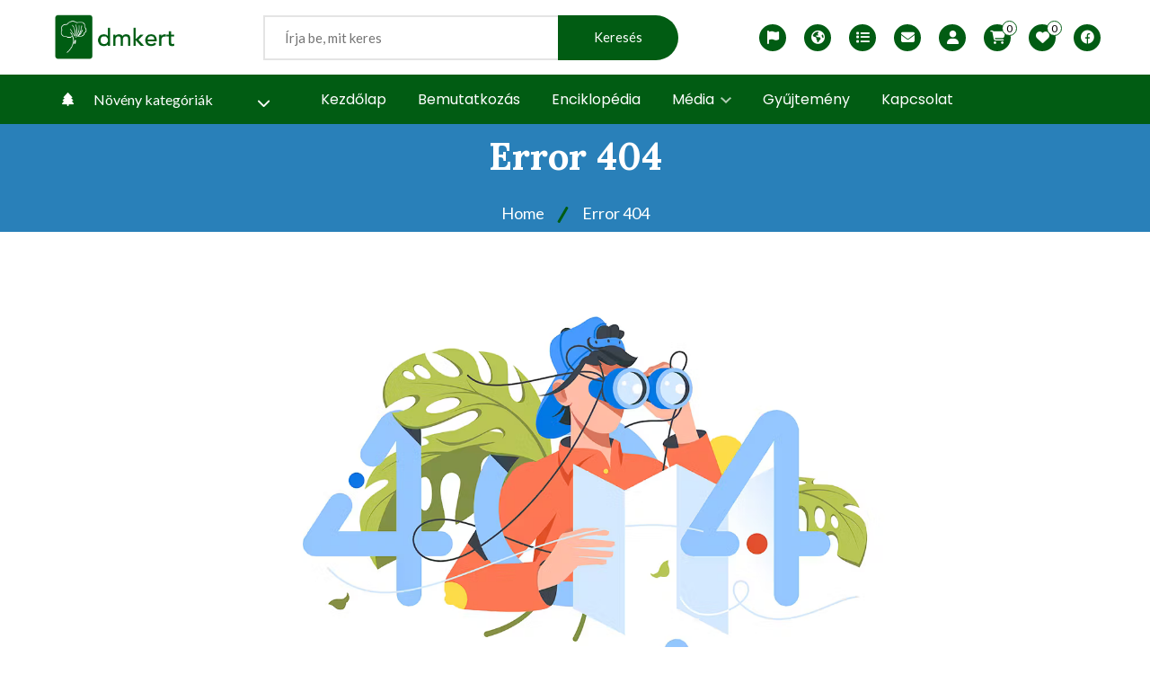

--- FILE ---
content_type: text/html; charset=UTF-8
request_url: https://dmkert.hu/cikkek-publikaciok/erdekessegek
body_size: 6220
content:
<!doctype html>
<html lang="hu">

<head>
  <meta charset="utf-8">
  <title>DMKert</title>
  <meta name="description" content="Morden Bootstrap HTML5 Template">
  <meta name="viewport" content="width=device-width, initial-scale=1">
  <link rel="shortcut icon" type="image/x-icon" href="/theme/assets/img/favicon.ico">
    
   <!-- ======= All CSS Plugins here ======== -->
  <link rel="stylesheet" href="/theme/assets/css/plugins/swiper-bundle.min.css">
  <link rel="stylesheet" href="/theme/assets/css/plugins/glightbox.min.css">
  <link href="https://fonts.googleapis.com/css2?family=Lato:ital,wght@0,100;0,300;0,400;0,700;0,900;1,300;1,400;1,700;1,900&family=Lora:ital,wght@0,400;0,500;0,600;0,700;1,400;1,500;1,600;1,700&family=Poppins:ital,wght@0,100;0,200;0,300;0,400;0,500;0,600;0,700;0,800;0,900;1,300;1,400;1,500;1,600;1,700;1,800;1,900&display=swap" rel="stylesheet">

  <!-- Plugin css -->
  <link rel="stylesheet" href="/theme/assets/css/vendor/bootstrap.min.css">

  <!-- Custom Style CSS -->
  <link rel="stylesheet" href="/theme/assets/css/style.css">

  <link rel="stylesheet" href="/ajax/swal.css">

  <link rel="stylesheet" href="/theme/lazy/bootstrap-lazy-load.css">

  <link href="/assets/css/fontawesome.css" rel="stylesheet">
  <link href="/assets/css/brands.css" rel="stylesheet">
  <link href="/assets/css/solid.css" rel="stylesheet">

  <!-- Latest compiled and minified CSS -->
<link rel="stylesheet" href="/theme/assets/select/css/bootstrap-select.min.css">



  
</head>

<body>

    <!-- Start header area -->
    <header class="header__section header__transparent">
    
        <div class="main__header header__sticky">
            <div class="container">
                <div class="main__header--inner position__relative d-flex justify-content-between align-items-center">
                    <div class="offcanvas__header--menu__open ">
                        <a class="offcanvas__header--menu__open--btn" href="javascript:void(0)" data-offcanvas>
                            <i class="fa fa-solid fa-bars"></i>
                            <span class="visually-hidden">Offcanvas Menu Open</span>
                        </a>
                    </div>
                    <div class="main__logo">
                        <h1 class="main__logo--title"><a class="main__logo--link" href="/"><img class="main__logo--img" src="/assets/dmkert_logo.png" style="height:59px" alt="logo-img"></a></h1>
                    </div>
                    <div class="header__search--widget d-none d-lg-block header__sticky--none">
                        <form class="d-flex header__search--form" action="/search">
                           
                            <div class="header__search--box" style="border-left:2px solid #e4e4e4">
                                <label>
                                    <input class="header__search--input" placeholder="Írja be, mit keres" name="term" type="text" value="" />
                                </label>
                                <button class="header__search--button bg__secondary text-white" type="submit">Keresés</button>
                            </div>
                        </form>
                    </div>
                    <div class="header__menu d-none d-lg-block header__sticky--block">
                        <nav class="header__menu--navigation">
                            <ul class="d-flex">
                                <li class="header__menu--items">
                                    <a class="header__menu--link" href="/">Kezdőlap 
                                    </a>
                                </li>
                                <li class="header__menu--items">
                                    <a class="header__menu--link" href="/webaruhaz">Webáruház 
                                    </a>
                                </li>
                                <li class="header__menu--items">
                                    <a class="header__menu--link" href="/enciklopedia">Enciklopédia 
                                    </a>
                                </li>
                                <li class="header__menu--items">
                                    <a class="header__menu--link" href="/media">Média 
                                    <svg class="menu__arrowdown--icon" xmlns="http://www.w3.org/2000/svg" width="12" height="7.41" viewBox="0 0 12 7.41">
                                                <path  d="M16.59,8.59,12,13.17,7.41,8.59,6,10l6,6,6-6Z" transform="translate(-6 -8.59)" fill="currentColor" opacity="0.7"/>
                                            </svg>
                                    </a>
                                    <ul class="header__sub--menu">
                                            <li class="header__sub--menu__items"><a href="/videok" class="header__sub--menu__link">Videók</a></li>
                                            <li class="header__sub--menu__items"><a href="/kepgaleriak" class="header__sub--menu__link">Képgalériák</a></li>  
                                            <li class="header__sub--menu__items"><a href="/publications" class="header__sub--menu__link">Cikkek, publikációk</a></li>                                            
                                        </ul>
                                </li>
                                <li class="header__menu--items">
                                    <a class="header__menu--link" href="/gyujtemeny">Gyűjtemény 
                                    </a>
                                </li>
                                <li class="header__menu--items">
                                    <a class="header__menu--link" href="/kapcsolat">Kapcsolat 
                                    </a>
                                </li>
                            </ul>
                        </nav>
                    </div>
                    <div class="header__account header__sticky--none">
                        <ul class="d-flex">
                        <li class="header__account--items  mobile__d--block">
                        
                                    <a class="header__account--btn" href="?lang=en" title="English version">
                                    <i class="fa fa-solid fa-flag"></i>
                                    <span class="visually-hidden">English version</span> 
                                    </a>
                              
                            </li>
                       
                            <li class="header__account--items  mobile__d--block">
                                <a class="header__account--btn" href="/usda" title="Télállósági zónák">
                                <i class="fa fa-solid fa-earth-americas"></i>
                                <span class="visually-hidden">Télállósági zónák</span> 
                                </a>
                            </li>
                            <li class="header__account--items  mobile__d--block">
                                <a class="header__account--btn" href="/nyomtathato-abc-arjegyzek" title="Nyomtatható ABC árjegyzék">
                                <i class="fas fa-list"></i>    
                                <span class="visually-hidden">Nyomtatható ABC árjegyzék</span> 
                                </a>
                            </li>
                            <li class="header__account--items  mobile__d--block">
                                <a class="header__account--btn" href="/newsletter" title="Hírlevél">
                                <i class="fas fa-envelope"></i>    
                                <span class="visually-hidden"></span> 
                                </a>
                            </li>
                            <li class="header__account--items  mobile__d--block">
                                <a class="header__account--btn" href="/login" title="Személyes adatok">
                                <i class="fas fa-user"></i>    
                                <span class="visually-hidden">Profilom</span> 
                                </a>
                            </li>
                          
                            <li class="header__account--items  mobile__d--block">
                                <a class="header__account--btn minicart__open--btn" href="/cart" title="Kosár tartalma" data-offcanvas>
                                    <i class="fas fa-shopping-cart"></i> 
                                    <span class="items__count cartItemCount" id="cartItemCount">...</span> 
                                </a>
                            </li>
                            <li class="header__account--items  mobile__d--block">
                                <a class="header__account--btn" href="/wishlist" title="Mentett növények (kívánságlista)">
                                    <i class="fas fa-heart"></i> 
                                    <span class="items__count wishlistSummary" id="">...</span> 
                                </a>
                            </li>
                            <li class="header__account--items d-none d-lg-block">
                                <a class="header__account--btn" href="https://www.facebook.com/DMKert.23" title="Facebook">
                                <i class="fas fa-brands fa-facebook"></i>    
                                <span class="visually-hidden">Facebook</span> 
                                </a>
                            </li>
                        </ul>
                    </div>
                    <div class="header__account header__sticky--block">
                        <ul class="d-flex">
                            <li class="header__account--items  header__account--search__items d-sm-2-none">
                                <a class="header__account--btn search__open--btn" href="javascript:void(0)" data-offcanvas>
                                    <svg class="product__items--action__btn--svg" xmlns="http://www.w3.org/2000/svg" width="22.51" height="20.443" viewBox="0 0 512 512"><path d="M221.09 64a157.09 157.09 0 10157.09 157.09A157.1 157.1 0 00221.09 64z" fill="none" stroke="currentColor" stroke-miterlimit="10" stroke-width="32"/><path fill="none" stroke="currentColor" stroke-linecap="round" stroke-miterlimit="10" stroke-width="32" d="M338.29 338.29L448 448"/></svg>
                                    <span class="visually-hidden">Keresés</span>  
                                </a>
                            </li>
                            <li class="header__account--items d-none d-lg-block">
                                <a class="header__account--btn" href="/newsletter">
                                    <i class="fas fa-envelope"></i>    
                                    <span class="visually-hidden">Newsletter</span> 
                                </a>
                            </li>
                            <li class="header__account--items d-none d-lg-block">
                                <a class="header__account--btn" href="/login">
                                    <i class="fas fa-user"></i>    
                                    <span class="visually-hidden">My account</span> 
                                </a>
                            </li>
                            <li class="header__account--items">
                                <a class="header__account--btn minicart__open--btn" href="/cart" data-offcanvas>
                                    <i class="fas fa-shopping-cart"></i>
                                    <span class="items__count cartItemCount">...</span> 
                                </a>
                            </li>
                            <li class="header__account--items d-none d-lg-block">
                                <a class="header__account--btn" href="/wishlist">
                                    <i class="fas fa-heart"></i>
                                    <span class="items__count wishlistSummary">...</span> 
                                </a>
                            </li>
                            
                           
                        </ul>
                    </div>
                </div>
            </div>
        </div>
         <!-- Start serch box area -->
         <div class="d-block d-lg-none header__sticky--none">
            <div class="predictive__search--box__inner">
                
                <form class="predictive__search--form" action="/search">
                    <label>
                         <input class="predictive__search--input" placeholder="Keresés" name="term" type="text" value="" />
                    </label>
                    <button class="predictive__search--button" aria-label="search button"><svg class="product__items--action__btn--svg" xmlns="http://www.w3.org/2000/svg" width="30.51" height="25.443" viewBox="0 0 512 512"><path d="M221.09 64a157.09 157.09 0 10157.09 157.09A157.1 157.1 0 00221.09 64z" fill="none" stroke="currentColor" stroke-miterlimit="10" stroke-width="32"/><path fill="none" stroke="currentColor" stroke-linecap="round" stroke-miterlimit="10" stroke-width="32" d="M338.29 338.29L448 448"/></svg>  </button>
                </form>
            </div>
            <button class="predictive__search--close__btn" type="submit" aria-label="search close" data-offcanvas>
                <svg class="predictive__search--close__icon" xmlns="http://www.w3.org/2000/svg" width="40.51" height="30.443"  viewBox="0 0 512 512"><path fill="currentColor" stroke="currentColor" stroke-linecap="round" stroke-linejoin="round" stroke-width="32" d="M368 368L144 144M368 144L144 368"/></svg>
            </button>
        </div>
        <!-- End serch box area -->

        <div class="header__bottom bg__secondary">
            <div class="container">
                <div class="header__bottom--inner position__relative d-flex align-items-center">
                    <div class="categories__menu">
                        <div class="categories__menu--header text-white d-flex align-items-center">
                            <i class="fa fa-solid fa-tree"></i>
                            <span class="categories__menu--title">Növény kategóriák</span>
                            <i class="categories__arrowdown--icon fa fa-solid fa-chevron-down"></i>
                            
                        </div>
                        <div class="dropdown__categories--menu">
                            <ul class="d-none d-lg-block">
                                                            <li class="categories__menu--items">
                                    <a class="categories__menu--link" href="/category/akcios_sovenynovenyek">
                                        Akciós sövénynövények                                        
                                        
                                    </a>
                                </li>
                                                                <li class="categories__menu--items">
                                    <a class="categories__menu--link" href="/category/azalea_kamelia_rododendron">
                                        Azálea, Kamélia, Rododendron                                        
                                        
                                    </a>
                                </li>
                                                                <li class="categories__menu--items">
                                    <a class="categories__menu--link" href="/category/bambuszok">
                                        Bambuszok                                        
                                        
                                    </a>
                                </li>
                                                                <li class="categories__menu--items">
                                    <a class="categories__menu--link" href="/category/dezsasok_telikertiek">
                                        Dézsások, télikertiek                                        
                                        
                                    </a>
                                </li>
                                                                <li class="categories__menu--items">
                                    <a class="categories__menu--link" href="/category/diszcserjek">
                                        Díszcserjék                                        
                                        
                                    </a>
                                </li>
                                                                <li class="categories__menu--items">
                                    <a class="categories__menu--link" href="/category/diszfak">
                                        Díszfák                                        
                                        
                                    </a>
                                </li>
                                                                <li class="categories__menu--items">
                                    <a class="categories__menu--link" href="/category/energianovenyek_haszonfak">
                                        Energianövények, haszonfák                                        
                                        
                                    </a>
                                </li>
                                                                <li class="categories__menu--items">
                                    <a class="categories__menu--link" href="/category/evelok_diszfuvek">
                                        Évelők, díszfüvek                                        
                                        
                                    </a>
                                </li>
                                                                <li class="categories__menu--items">
                                    <a class="categories__menu--link" href="/category/fenyok">
                                        Fenyők                                        
                                        
                                    </a>
                                </li>
                                                                <li class="categories__menu--items">
                                    <a class="categories__menu--link" href="/category/fuge_ficus_carica">
                                        Füge (Ficus carica)                                        
                                        
                                    </a>
                                </li>
                                                                <li class="categories__menu--items">
                                    <a class="categories__menu--link" href="/category/granatalma">
                                        GRÁNÁTALMA                                        
                                        
                                    </a>
                                </li>
                                                                <li class="categories__menu--items">
                                    <a class="categories__menu--link" href="/category/gyogy_es_fuszernovenyek">
                                        Gyógy- és fűszernövények                                        
                                        
                                    </a>
                                </li>
                                                                <li class="categories__menu--items">
                                    <a class="categories__menu--link" href="/category/gyumolcsado_sovenyek">
                                        GYÜMÖLCSADÓ SÖVÉNYEK                                        
                                        
                                    </a>
                                </li>
                                                                <li class="categories__menu--items">
                                    <a class="categories__menu--link" href="/category/gyumolcstermok">
                                        GYÜMÖLCSTERMŐK                                        
                                        
                                    </a>
                                </li>
                                                                <li class="categories__menu--items">
                                    <a class="categories__menu--link" href="/category/kedvezmenyes_csomagok">
                                        Kedvezményes Csomagok                                        
                                        
                                    </a>
                                </li>
                                                                <li class="categories__menu--items">
                                    <a class="categories__menu--link" href="/category/kuszonovenyek">
                                        Kúszónövények                                        
                                        
                                    </a>
                                </li>
                                                                <li class="categories__menu--items">
                                    <a class="categories__menu--link" href="/category/leander">
                                        LEANDER                                        
                                        
                                    </a>
                                </li>
                                                                <li class="categories__menu--items">
                                    <a class="categories__menu--link" href="/category/nemesitsunk_egyutt">
                                        Nemesítsünk együtt!                                        
                                        
                                    </a>
                                </li>
                                                                <li class="categories__menu--items">
                                    <a class="categories__menu--link" href="/category/orokzold_diszcserjek">
                                        Örökzöld díszcserjék                                        
                                        
                                    </a>
                                </li>
                                                                <li class="categories__menu--items">
                                    <a class="categories__menu--link" href="/category/palmak">
                                        Pálmák                                        
                                        
                                    </a>
                                </li>
                                                                <li class="categories__menu--items">
                                    <a class="categories__menu--link" href="/category/pozsgasok">
                                        Pozsgások                                        
                                        
                                    </a>
                                </li>
                                                                <li class="categories__menu--items">
                                    <a class="categories__menu--link" href="/category/sovenynovenyek">
                                        Sövénynövények                                        
                                        
                                    </a>
                                </li>
                                                                <li class="categories__menu--items">
                                    <a class="categories__menu--link" href="/category/szolok">
                                        SZŐLŐK                                        
                                        
                                    </a>
                                </li>
                                                                <li class="categories__menu--items">
                                    <a class="categories__menu--link" href="/category/talajtakaro_novenyek">
                                        Talajtakaró növények                                        
                                        
                                    </a>
                                </li>
                                                                <li class="categories__menu--items">
                                    <a class="categories__menu--link" href="/category/ujdonsagaink">
                                        Újdonságaink                                        
                                        
                                    </a>
                                </li>
                                                                <li class="categories__menu--items">
                                    <a class="categories__menu--link" href="/category/ultetokozeg_kellek">
                                        Ültetőközeg, kellék                                        
                                        
                                    </a>
                                </li>
                                                                <li class="categories__menu--items">
                                    <a class="categories__menu--link" href="/category/all">
                                       Összes növény                                    </a>
                                </li>
                            </ul>
                            <nav class="category__mobile--menu">
                                <ul class="category__mobile--menu_ul">
                                                                <li class="categories__menu--items">
                                    <a class="categories__menu--link" href="/category/akcios_sovenynovenyek">
                                        Akciós sövénynövények                                        
                                        
                                    </a>
                                </li>
                                                                <li class="categories__menu--items">
                                    <a class="categories__menu--link" href="/category/azalea_kamelia_rododendron">
                                        Azálea, Kamélia, Rododendron                                        
                                        
                                    </a>
                                </li>
                                                                <li class="categories__menu--items">
                                    <a class="categories__menu--link" href="/category/bambuszok">
                                        Bambuszok                                        
                                        
                                    </a>
                                </li>
                                                                <li class="categories__menu--items">
                                    <a class="categories__menu--link" href="/category/dezsasok_telikertiek">
                                        Dézsások, télikertiek                                        
                                        
                                    </a>
                                </li>
                                                                <li class="categories__menu--items">
                                    <a class="categories__menu--link" href="/category/diszcserjek">
                                        Díszcserjék                                        
                                        
                                    </a>
                                </li>
                                                                <li class="categories__menu--items">
                                    <a class="categories__menu--link" href="/category/diszfak">
                                        Díszfák                                        
                                        
                                    </a>
                                </li>
                                                                <li class="categories__menu--items">
                                    <a class="categories__menu--link" href="/category/energianovenyek_haszonfak">
                                        Energianövények, haszonfák                                        
                                        
                                    </a>
                                </li>
                                                                <li class="categories__menu--items">
                                    <a class="categories__menu--link" href="/category/evelok_diszfuvek">
                                        Évelők, díszfüvek                                        
                                        
                                    </a>
                                </li>
                                                                <li class="categories__menu--items">
                                    <a class="categories__menu--link" href="/category/fenyok">
                                        Fenyők                                        
                                        
                                    </a>
                                </li>
                                                                <li class="categories__menu--items">
                                    <a class="categories__menu--link" href="/category/fuge_ficus_carica">
                                        Füge (Ficus carica)                                        
                                        
                                    </a>
                                </li>
                                                                <li class="categories__menu--items">
                                    <a class="categories__menu--link" href="/category/granatalma">
                                        GRÁNÁTALMA                                        
                                        
                                    </a>
                                </li>
                                                                <li class="categories__menu--items">
                                    <a class="categories__menu--link" href="/category/gyogy_es_fuszernovenyek">
                                        Gyógy- és fűszernövények                                        
                                        
                                    </a>
                                </li>
                                                                <li class="categories__menu--items">
                                    <a class="categories__menu--link" href="/category/gyumolcsado_sovenyek">
                                        GYÜMÖLCSADÓ SÖVÉNYEK                                        
                                        
                                    </a>
                                </li>
                                                                <li class="categories__menu--items">
                                    <a class="categories__menu--link" href="/category/gyumolcstermok">
                                        GYÜMÖLCSTERMŐK                                        
                                        
                                    </a>
                                </li>
                                                                <li class="categories__menu--items">
                                    <a class="categories__menu--link" href="/category/kedvezmenyes_csomagok">
                                        Kedvezményes Csomagok                                        
                                        
                                    </a>
                                </li>
                                                                <li class="categories__menu--items">
                                    <a class="categories__menu--link" href="/category/kuszonovenyek">
                                        Kúszónövények                                        
                                        
                                    </a>
                                </li>
                                                                <li class="categories__menu--items">
                                    <a class="categories__menu--link" href="/category/leander">
                                        LEANDER                                        
                                        
                                    </a>
                                </li>
                                                                <li class="categories__menu--items">
                                    <a class="categories__menu--link" href="/category/nemesitsunk_egyutt">
                                        Nemesítsünk együtt!                                        
                                        
                                    </a>
                                </li>
                                                                <li class="categories__menu--items">
                                    <a class="categories__menu--link" href="/category/orokzold_diszcserjek">
                                        Örökzöld díszcserjék                                        
                                        
                                    </a>
                                </li>
                                                                <li class="categories__menu--items">
                                    <a class="categories__menu--link" href="/category/palmak">
                                        Pálmák                                        
                                        
                                    </a>
                                </li>
                                                                <li class="categories__menu--items">
                                    <a class="categories__menu--link" href="/category/pozsgasok">
                                        Pozsgások                                        
                                        
                                    </a>
                                </li>
                                                                <li class="categories__menu--items">
                                    <a class="categories__menu--link" href="/category/sovenynovenyek">
                                        Sövénynövények                                        
                                        
                                    </a>
                                </li>
                                                                <li class="categories__menu--items">
                                    <a class="categories__menu--link" href="/category/szolok">
                                        SZŐLŐK                                        
                                        
                                    </a>
                                </li>
                                                                <li class="categories__menu--items">
                                    <a class="categories__menu--link" href="/category/talajtakaro_novenyek">
                                        Talajtakaró növények                                        
                                        
                                    </a>
                                </li>
                                                                <li class="categories__menu--items">
                                    <a class="categories__menu--link" href="/category/ujdonsagaink">
                                        Újdonságaink                                        
                                        
                                    </a>
                                </li>
                                                                <li class="categories__menu--items">
                                    <a class="categories__menu--link" href="/category/ultetokozeg_kellek">
                                        Ültetőközeg, kellék                                        
                                        
                                    </a>
                                </li>
                                                                <li class="categories__menu--items">
                                    <a class="categories__menu--link" href="/category/all">
                                    
                                        Összes növény                                        
                                        
                                    </a>
                                </li>
                                </ul>
                                </nav>
                            
                        </div>
                    </div>
                    <div class="header__right--area d-flex justify-content-between align-items-center">
                        <div class="header__menu">
                            <nav class="header__menu--navigation">
                                <ul class="d-flex">
                                <li class="header__menu--items">
                                        <a class="header__menu--link text-white" href="/">Kezdőlap</a>  
                                    </li>
                                    <li class="header__menu--items">
                                        <a class="header__menu--link text-white" href="/bemutatkozas">Bemutatkozás</a>  
                                    </li>
                                    <li class="header__menu--items">
                                        <a class="header__menu--link text-white" href="/enciklopedia">Enciklopédia</a>  
                                    </li>
                                    <li class="header__menu--items">
                                        <a class="header__menu--link text-white" href="#">Média 
                                            <svg class="menu__arrowdown--icon" xmlns="http://www.w3.org/2000/svg" width="12" height="7.41" viewBox="0 0 12 7.41">
                                                <path  d="M16.59,8.59,12,13.17,7.41,8.59,6,10l6,6,6-6Z" transform="translate(-6 -8.59)" fill="currentColor" opacity="0.7"/>
                                            </svg>
                                        </a>
                                        <ul class="header__sub--menu">
                                            <li class="header__sub--menu__items"><a href="/videok" class="header__sub--menu__link">Videók</a></li>
                                            <li class="header__sub--menu__items"><a href="/kepgaleriak" class="header__sub--menu__link">Képgalériák</a></li>  
                                            <li class="header__sub--menu__items"><a href="/publications" class="header__sub--menu__link">Cikkek, publikációk</a></li>                                            
                                        </ul>
                                    </li>
                                    <li class="header__menu--items">
                                        <a class="header__menu--link text-white" href="/gyujtemeny">Gyűjtemény</a>  
                                    </li>
                                    <li class="header__menu--items">
                                        <a class="header__menu--link text-white" href="/kapcsolat">Kapcsolat</a>  
                                    </li>
                                </ul>
                            </nav>
                        </div>
                        
                    </div>
                </div>
            </div>
        </div>

        <!-- Start Offcanvas header menu -->
        <div class="offcanvas__header">
            <div class="offcanvas__inner">
                <div class="offcanvas__logo">
                    <a class="offcanvas__logo_link" href="/">
                        <img src="/assets/dmkert_logo.png" alt="dmkert.hu" width="158" height="36">
                    </a>
                    <button class="offcanvas__close--btn" data-offcanvas>close</button>
                </div>
                <nav class="offcanvas__menu">
                    <ul class="offcanvas__menu_ul">
                    
                        <li class="offcanvas__menu_li"><a class="offcanvas__menu_item" href="/">Kezdőlap</a></li>

                                <li class="offcanvas__menu_li"><a class="offcanvas__menu_item" href="/webaruhaz">Webáruház </a></li>
                                <li class="offcanvas__menu_li"><a class="offcanvas__menu_item" href="/enciklopedia">Enciklopédia </a></li>
                                <li class="offcanvas__menu_li">
                            <a class="offcanvas__menu_item" href="/media">Média</a>
                            <ul class="offcanvas__sub_men2u">
                                <li class="offcanvas__sub_menu_li"><a href="/videok" class="offcanvas__sub_menu_item">Videók</a></li>
                                <li class="offcanvas__sub_menu_li"><a href="/kepgaleriak" class="offcanvas__sub_menu_item">Képgalériák</a></li>
                                <li class="offcanvas__sub_menu_li"><a href="/publications" class="offcanvas__sub_menu_item">Cikkek, publikációk</a></li>                                
                            </ul>
                        </li>                               
                                <li class="offcanvas__menu_li"><a class="offcanvas__menu_item" href="/kapcsolat">Kapcsolat </a></li>                                
                                <li class="offcanvas__menu_li"><a class="offcanvas__menu_item" href="/nyomtathato-abc-arjegyzek">Nyomtatható ABC árjegyzék </a></li>
                                <li class="offcanvas__menu_li"><a class="offcanvas__menu_item" href="/usda">Télállósági zónák </a></li>
                                <li class="offcanvas__menu_li"><a class="offcanvas__menu_item" href="/gyujtemeny">Gyűjtemény </a></li>                                
                                <li class="offcanvas__menu_li"><a class="offcanvas__menu_item" href="/newsletter">Hírlevél </a></li>                                
                                <li class="offcanvas__menu_li"><a class="offcanvas__menu_item" href="/partnereink">Partnereink </a></li>
                                
                    </ul>
                  
                </nav>
            
            </div>
        </div>
        <!-- End Offcanvas header menu -->


      
        <!-- Start serch box area -->
        <div class="predictive__search--box ">
            <div class="predictive__search--box__inner">
                <h2 class="predictive__search--title">Keresés</h2>

             
                <form class="predictive__search--form" action="/search" method="get">
                    <label>
                         <input class="predictive__search--input" placeholder="Írja be, mit keres" name="term" type="text" value="" />
                    </label>
                    <button class="predictive__search--button" aria-label="search button"><svg class="product__items--action__btn--svg" xmlns="http://www.w3.org/2000/svg" width="30.51" height="25.443" viewBox="0 0 512 512"><path d="M221.09 64a157.09 157.09 0 10157.09 157.09A157.1 157.1 0 00221.09 64z" fill="none" stroke="currentColor" stroke-miterlimit="10" stroke-width="32"/><path fill="none" stroke="currentColor" stroke-linecap="round" stroke-miterlimit="10" stroke-width="32" d="M338.29 338.29L448 448"/></svg>  </button>
                </form>
            </div>
            <button class="predictive__search--close__btn" type="submit" aria-label="search close" data-offcanvas>
                <svg class="predictive__search--close__icon" xmlns="http://www.w3.org/2000/svg" width="40.51" height="30.443"  viewBox="0 0 512 512"><path fill="currentColor" stroke="currentColor" stroke-linecap="round" stroke-linejoin="round" stroke-width="32" d="M368 368L144 144M368 144L144 368"/></svg>
            </button>
        </div>
        <!-- End serch box area -->
        
    </header>
    <!-- End header area -->
<main class="main__content_wrapper">
        
        <!-- Start breadcrumb section -->
        <section class="breadcrumb__section breadcrumb__bg">
            <div class="container">
                <div class="row row-cols-1">
                    <div class="col">
                        <div class="breadcrumb__content text-center">
                            <h1 class="breadcrumb__content--title text-white mb-25">Error 404</h1>
                            <ul class="breadcrumb__content--menu d-flex justify-content-center">
                                <li class="breadcrumb__content--menu__items"><a class="text-white" href="/">Home</a></li>
                                <li class="breadcrumb__content--menu__items"><span class="text-white">Error 404</span></li>
                            </ul>
                        </div>
                    </div>
                </div>
            </div>
        </section>
        <!-- End breadcrumb section -->

        <!-- Start error section -->
        <section class="error__section section--padding">
            <div class="container">
                <div class="row row-cols-1">
                    <div class="col">
                        <div class="error__content text-center">
                            <img class="" src="/theme/assets/img/other/emptycart.png" alt="error-img" style="height:500px">
                            <h2 class="error__content--title">Opps ! We,ar Not Found This Page </h2>
                            
                            <a class="error__content--btn btn" href="/">Back To Home</a>
                        </div>
                    </div>
                </div>
            </div>
        </section>
        <!-- End error section -->

    

    </main>
    <!-- Start footer section -->
    <footer class="footer__section footer__bg">
        <div class="container">
            <div class="footer__top">
                <div class="row main__footer--wrapper footer__top--row">
                    <div class="col-lg-3 footer__col--width col-md-7 footer__col--padding footer__col--order">
                        <div class="footer__widget">
                            <h3 class="footer__widget--title sm__footer--widget__bock">Rólunk                            <button class="footer__widget--button" aria-label="footer widget button">
                                    <svg class="footer__widget--title__arrowdown--icon" xmlns="http://www.w3.org/2000/svg" width="12.355" height="8.394" viewBox="0 0 10.355 6.394">
                                        <path  d="M15.138,8.59l-3.961,3.952L7.217,8.59,6,9.807l5.178,5.178,5.178-5.178Z" transform="translate(-6 -8.59)" fill="currentColor"></path>
                                    </svg>
                                </button></h3>
                            <ul class="footer__widget--menu footer__widget--inner">
                                <li class="footer__widget--menu__list"><a class="footer__widget--menu__text" href="/adatvedelmi-tajekoztato">Adatvédelmi tájékoztató</a></li>
                                <li class="footer__widget--menu__list"><a class="footer__widget--menu__text" href="/adatvedelmi-nyilatkozat">Adatvédelmi nyilatkozat</a></li>
                                <li class="footer__widget--menu__list"><a class="footer__widget--menu__text" href="/bemutatkozas">Bemutatkozás</a></li>
                                <li class="footer__widget--menu__list"><a class="footer__widget--menu__text" href="/kapcsolat">Kapcsolat</a></li>
                                <li class="footer__widget--menu__list"><a class="footer__widget--menu__text" href="/aszf">ÁSZF</a></li>
                                <li class="footer__widget--menu__list"><a class="footer__widget--menu__text" href="/ceginformacio">Céginformáció</a></li>
                                <li class="footer__widget--menu__list"><a class="footer__widget--menu__text" href="/videok">Videók</a></li>
                            </ul>
                        </div>
                    </div>
                    <div class="col-lg-3 footer__col--width col-md-7 footer__col--padding footer__col--order">
                        <div class="footer__widget">
                            <h3 class="footer__widget--title sm__footer--widget__bock">Hasznos <button class="footer__widget--button" aria-label="footer widget button">
                                    <svg class="footer__widget--title__arrowdown--icon" xmlns="http://www.w3.org/2000/svg" width="12.355" height="8.394" viewBox="0 0 10.355 6.394">
                                        <path  d="M15.138,8.59l-3.961,3.952L7.217,8.59,6,9.807l5.178,5.178,5.178-5.178Z" transform="translate(-6 -8.59)" fill="currentColor"></path>
                                    </svg>
                                </button></h3>
                            <ul class="footer__widget--menu footer__widget--inner">
                                <li class="footer__widget--menu__list"><a class="footer__widget--menu__text" href="/termekkatalogus">Növény katalógus</a></li>
                                <li class="footer__widget--menu__list"><a class="footer__widget--menu__text" href="/nyomtathato-arjegyzek">Nyomtatható árjegyzék</a></li>
                                <li class="footer__widget--menu__list"><a class="footer__widget--menu__text" href="/nyomtathato-abc-arjegyzek">Nyomtatható ABC árjegyzék</a></li>
                                <li class="footer__widget--menu__list"><a class="footer__widget--menu__text" href="/usda">Télállósági zónák</a></li>
                                <li class="footer__widget--menu__list"><a class="footer__widget--menu__text" href="/cikkek-publikaciok">Cikkek, publikációk</a></li> 
                                <li class="footer__widget--menu__list"><a class="footer__widget--menu__text" href="/hirlevel">Hírlevél</a></li>                                                               
                            </ul>
                        </div>
                    </div>
                    <div class="col-lg-3 footer__col--width col-md-7 footer__col--padding footer__col--order">
                        <div class="footer__widget">
                            <h3 class="footer__widget--title sm__footer--widget__bock">Legutóbbi cikkeink <button class="footer__widget--button" aria-label="footer widget button">
                                    <svg class="footer__widget--title__arrowdown--icon" xmlns="http://www.w3.org/2000/svg" width="12.355" height="8.394" viewBox="0 0 10.355 6.394">
                                        <path  d="M15.138,8.59l-3.961,3.952L7.217,8.59,6,9.807l5.178,5.178,5.178-5.178Z" transform="translate(-6 -8.59)" fill="currentColor"></path>
                                    </svg>
                                </button></h3>
                            <ul class="footer__widget--menu footer__widget--inner">
                                                                <li class="footer__widget--menu__list"><a class="footer__widget--menu__text" href="/publications/postadij-kalkulacio">Postadíj kalkuláció</a></li>
                                                                <li class="footer__widget--menu__list"><a class="footer__widget--menu__text" href="/publications/szoloritkasagok-gyujtemenyes-kulonlegessegek-rezisztens-ujdonsagok">Szőlőritkaságok, gyűjteményes különlegességek, rezisztens újdonságok</a></li>
                                                                <li class="footer__widget--menu__list"><a class="footer__widget--menu__text" href="/publications/uzbeg-pisztacia-fajtak">Üzbég pisztácia fajták</a></li>
                                                                <li class="footer__widget--menu__list"><a class="footer__widget--menu__text" href="/publications/altalanos-szolotermesztesi-tanacsok">Általános szőlőtermesztési tanácsok</a></li>
                                                                <li class="footer__widget--menu__list"><a class="footer__widget--menu__text" href="/cikkek-publikaciok">Cikkek, publikációk</a></li>                                                                
                            </ul>
                        </div>
                    </div>
                    <div class="col-lg-3 footer__col--width col-md-7 footer__col--padding footer__col--order">
                        <div class="footer__widget">
                            <h3 class="footer__widget--title sm__footer--widget__bock">Kutatásainkból ajánljuk <button class="footer__widget--button" aria-label="footer widget button">
                                    <svg class="footer__widget--title__arrowdown--icon" xmlns="http://www.w3.org/2000/svg" width="12.355" height="8.394" viewBox="0 0 10.355 6.394">
                                        <path  d="M15.138,8.59l-3.961,3.952L7.217,8.59,6,9.807l5.178,5.178,5.178-5.178Z" transform="translate(-6 -8.59)" fill="currentColor"></path>
                                    </svg>
                                </button></h3>
                            <ul class="footer__widget--menu footer__widget--inner">
                                
                                                                <li class="footer__widget--menu__list"><a class="footer__widget--menu__text" href="/researches/ujragondolt_telepulesnovenyesites">Újragondolt településnövényesítés!</a></li>
                                                                <li class="footer__widget--menu__list"><a class="footer__widget--menu__text" href="/researches/rezisztens_gyumolcsok">Rezisztens gyümölcsök</a></li>
                                
                                <li class="footer__widget--menu__list"><a class="footer__widget--menu__text" href="/researches">Kutatásaink</a></li>                                
                            </ul>
                        </div>
                    </div>
                </div>
            </div>
            <div class="footer__bottom">
                <div class="row justify-content-between align-items-center">
                    <div class="col-12 col-md-auto">
                        <p class="copyright__content">Copyright © 2026 Dlusztus Miklós</p>
                    </div>
                    <div class="col-12 col-md-auto">
                        <div class="footer__payment">
                            website by <a href="https://devzone.info">devzone.info</a>
                        </div>
                    </div>
                </div>
            </div>
        </div>
        <img class="footer__position--shape__one d-none d-xl-block" src="/theme/img/dmkert_left2.png" alt="footer-shape">
        <img class="footer__position--shape__two d-none d-xl-block" src="/theme/img/dmkert_right.png" alt="footer-shape">
    </footer>
    <!-- End footer section -->


    <!-- Scroll top bar -->
    <button id="scroll__top"><i class="fas fa-solid fa-arrow-up"></i></button>
    
   <!-- All Script JS Plugins here  -->
   <script src="/ajax/jquery.js"></script>


   <script src="/theme/assets/js/vendor/popper.js"></script>
   <script src="/theme/assets/js/vendor/bootstrap.min.js"></script>


   <script src="/theme/assets/js/plugins/swiper-bundle.min.js"></script>
   <script src="/theme/assets/js/plugins/glightbox.min.js"></script>
   <!-- Latest compiled and minified JavaScript -->
<script src="/theme/assets/select/js/bootstrap-select.min.js"></script>

  <!-- Customscript js -->
  <script src="/theme/assets/js/script.js"></script>
  
  

    <script src="/ajax/cart.js"></script>
  <script src="/ajax/blockui.js"></script>

  <script src="/ajax/swal.js"></script>
  <script src="/theme/lazy/echo.js"></script>
  <script src="/theme/lazy/tether.js"></script>
  <script src="/theme/lazy/bootstrap-lazy-load.js"></script>
</body>
</html>

--- FILE ---
content_type: text/html; charset=UTF-8
request_url: https://dmkert.hu/users/refreshWishListSummary
body_size: 175
content:
{"summary":0}

--- FILE ---
content_type: text/css
request_url: https://dmkert.hu/theme/assets/css/style.css
body_size: 29423
content:
@charset "UTF-8";
/*
  Template Name: Grocee - Organic Food HTML Template
  Author Name: Hook theme
  Author URL: https://themeforest.net/user/hooktheme
  Version: 1.0.0

  ----------------------------
  [Table of contents CSS] 
  ----------------------------

    1. Base CSS
    2. Header css
    3. Slider css
    4. Banner css 
    5. Product card css 
    6. Blog css
    7. Shipping css
    8. Testimonial css
    9. Brand logo css
    10. Instagram css 
    11. Accordion css
    12. Footer css 
    13. Quickview css
    14. Product details css
    15. Preloader css
    16. About page css
    17. Breadcrumb css
    18. Cart page css 
    19. Checkout page css
    20. Compare page css
    21. Contact page css 
    22. Faq page css 
    23. My account page css 
    24. Portfolio css
    25. Privacy policy css 
    26. Shop page css 
    27. Blog details css 
    28. Login page css 
    29. Error 404 page css 
    30. Newsletter popup css

*/
/*
  1. Base CSS
*/
:root {
  --secondary-color: #a50606;
  --secondary-color2: #a50606;
  --theme-color: #015c13;
  --theme-color2: #015c13;
  --theme-color3: #76A713;
  --theme-color4: #e0f1db;
  --yellow-color: #FFC107;
  --light-color: #707070;
  --light-color2: #AAAAAA;
  --white-color: #FFFFFF;
  --black-color: #000000;
  --dark-color: #242424;
  --sky-color: #647589;
  --border-color: #AEAEBF;
  --border-color2: #E4E4E4;
  --border-dark: #383434;
  --bg-gray-color: #F7F8FC;
  --gray-color: #FAFBFE;
  --gray-color2: #F5F5F5;
  --text-gray-color: #555;
  --font-lato: 'Lato', sans-serif;
  --font-lora: 'Lora', serif;
  --font-poppins: 'Poppins', sans-serif;
  --body-font-size: 1.5rem;
  --body-font-weight: 400;
  --body-line-height: 27px;
  --headings-weight: 700;
  --transition: all 0.3s ease 0s;
  --container-fluid-offset: 10rem;
}

.color-scheme-1 {
  --secondary-color: #F65005;
}

.color-scheme-2 {
  --secondary-color: #3CB815;
}

.color-scheme-3 {
  --secondary-color: #76A713;
}

/* Common Style */
*,
*::after,
*::before {
  -webkit-box-sizing: border-box;
          box-sizing: border-box;
}

html,
body {
  min-height: 100%;
  margin: 0;
  font-size: 62.5%;
  padding: 0;
}

body {
  font-family: var(--font-lato);
  font-size: var(--body-font-size, 15px);
  font-weight: var(--body-font-weight);
  font-style: normal;
  line-height: var(--body-line-height, 27px);
  position: relative;
  visibility: visible;
  overflow-x: hidden;
  color: var(--black-color);
  background-color: var(--white-color);
}

@media only screen and (max-width: 991px) {
  body {
    font-size: 14px;
    line-height: 25px;
  }
}

h1,
.h1,
h2,
.h2,
h3,
.h3,
h4,
.h4,
h5,
.h5,
h6,
.h6 {
  font-weight: var(--headings-weight);
  margin: 0;
}

h1,
.h1 {
  font-size: 2.6rem;
  line-height: 3.5rem;
  font-weight: var(--headings-weight);
  font-family: var(--font-lora);
}

@media only screen and (min-width: 480px) {
  h1,
  .h1 {
    font-size: 2.8rem;
    line-height: 3.8rem;
  }
}

@media only screen and (min-width: 576px) {
  h1,
  .h1 {
    font-size: 3.2rem;
    line-height: 4rem;
  }
}

@media only screen and (min-width: 768px) {
  h1,
  .h1 {
    font-size: 3.5rem;
    line-height: 4.2rem;
  }
}

@media only screen and (min-width: 992px) {
  h1,
  .h1 {
    font-size: 4rem;
    line-height: 5.2rem;
  }
}

@media only screen and (min-width: 1200px) {
  h1,
  .h1 {
    font-size: 4.2rem;
    line-height: 5.2rem;
  }
}

@media only screen and (min-width: 1366px) {
  h1,
  .h1 {
    font-size: 4.5rem;
    line-height: 5.5rem;
  }
}

@media only screen and (min-width: 1600px) {
  h1,
  .h1 {
    font-size: 5rem;
    line-height: 6rem;
  }
}

h2,
.h2 {
  font-size: 2.2rem;
  line-height: 2.8rem;
  font-weight: 500;
  font-family: var(--font-lora);
}

@media only screen and (min-width: 768px) {
  h2,
  .h2 {
    font-size: 2.4rem;
    line-height: 2.6rem;
  }
}

@media only screen and (min-width: 992px) {
  h2,
  .h2 {
    font-size: 2.6rem;
    line-height: 2.8rem;
  }
}

@media only screen and (min-width: 1600px) {
  h2,
  .h2 {
    font-size: 2.8rem;
    line-height: 3rem;
  }
}

h3,
.h3 {
  font-size: 1.7rem;
  line-height: 2.4rem;
  font-weight: 500;
}

@media only screen and (min-width: 768px) {
  h3,
  .h3 {
    font-size: 1.8rem;
    line-height: 2.5rem;
  }
}

@media only screen and (min-width: 992px) {
  h3,
  .h3 {
    font-size: 2rem;
    line-height: 2.8rem;
  }
}

@media only screen and (min-width: 1600px) {
  h3,
  .h3 {
    font-size: 2.3rem;
    line-height: 3rem;
  }
}

h4,
.h4 {
  font-size: 1.5rem;
  line-height: 2.7rem;
  font-weight: 400;
}

@media only screen and (min-width: 480px) {
  h4,
  .h4 {
    font-size: 1.6rem;
    line-height: 3rem;
  }
}

@media only screen and (min-width: 768px) {
  h4,
  .h4 {
    font-size: 1.7rem;
    line-height: 3rem;
  }
}

h5,
.h5 {
  font-size: 1.5rem;
  line-height: 2.4rem;
  font-weight: 400;
}

@media only screen and (min-width: 768px) {
  h5,
  .h5 {
    font-size: 1.6rem;
    line-height: 2.6rem;
  }
}

h6,
.h6 {
  font-size: 1.6rem;
  line-height: 2.6rem;
  font-weight: 400;
}

@media only screen and (min-width: 768px) {
  h6,
  .h6 {
    font-size: 1.6rem;
    line-height: 2.6rem;
  }
}


h7,
.h7 {
  font-size: 1.6rem;
  line-height: 2.6rem;
  font-weight: 400;
}

@media only screen and (min-width: 768px) {
  h7,
  .h7 {
    font-size: 1.5rem;
    line-height: 2.0rem;
  }
}


p,
.p {
  margin-top: 0;
  margin-bottom: 1.8rem;
}

@media only screen and (min-width: 768px) {
  p,
  .p {
    line-height: 2.5rem;
  }
}

p:last-child {
  margin-bottom: 0;
}

a,
button {
  display: inline-block;
  cursor: pointer;
  -webkit-transition: var(--transition);
  transition: var(--transition);
  text-decoration: none;
  color: inherit;
}

a,
button,
img,
input,
textarea {
  -webkit-transition: var(--transition);
  transition: var(--transition);
}

*:focus {
  outline: none;
  -webkit-box-shadow: none;
          box-shadow: none;
}

a:focus {
  text-decoration: none;
  outline: none;
}

a:hover {
  text-decoration: none;
  color: var(--secondary-color);
}

button,
input[type=submit] {
  cursor: pointer;
  font-family: var(--font-lato);
  font-size: var(--body-font-size);
  font-weight: var(--body-font-weight);
  line-height: var(--body-line-height);
}

input[type=number] {
  -moz-appearance: textfield;
}

img {
  max-width: 100%;
  height: auto;
}

span {
  display: inline-block;
  -webkit-transition: var(--transition);
  transition: var(--transition);
}

label {
  -webkit-transition: var(--transition);
  transition: var(--transition);
  display: block;
}

input::-webkit-input-placeholder,
textarea::-webkit-input-placeholder {
  opacity: 1;
}

input:-moz-placeholder,
textarea:-moz-placeholder {
  opacity: 1;
}

input::-moz-placeholder,
textarea::-moz-placeholder {
  opacity: 1;
}

input:-ms-input-placeholder,
textarea:-ms-input-placeholder {
  opacity: 1;
}

ul {
  margin: 0;
  padding: 0;
}

ul:last-child {
  margin-bottom: 0;
}

li {
  list-style: none;
  line-height: 1;
}

hr {
  border-top-width: 2px;
}

.container,
.container-fluid {
  width: 100%;
  margin-right: auto;
  margin-left: auto;
}

.container {
  padding-right: 1.5rem;
  padding-left: 1.5rem;
}

.container-fluid {
  --offset-fluid: 1.5rem;
  padding-right: var(--offset-fluid);
  padding-left: var(--offset-fluid);
}

@media only screen and (min-width: 768px) {
  .container-fluid {
    --offset-fluid: 3rem;
  }
}

@media only screen and (min-width: 1200px) {
  .container-fluid {
    --offset-fluid: calc(var(--container-fluid-offset) / 2.70);
  }
}

@media only screen and (min-width: 1366px) {
  .container-fluid {
    --offset-fluid: calc(var(--container-fluid-offset) / 1.70);
  }
}

@media only screen and (min-width: 1600px) {
  .container-fluid {
    --offset-fluid: var(--container-fluid-offset);
  }
}

@media only screen and (min-width: 576px) {
  .container {
    max-width: 576px;
  }
}

@media only screen and (min-width: 768px) {
  .container {
    max-width: 768px;
  }
}

@media only screen and (min-width: 992px) {
  .container {
    max-width: 960px;
  }
}

@media only screen and (min-width: 1200px) {
  .container {
    max-width: 1200px;
  }
}

@media only screen and (min-width: 1400px) {
  .container {
    max-width: 1200px;
  }
}

.row {
  --bs-gutter-x: 3rem;
  --bs-gutter-y: 0;
  display: -webkit-box;
  display: -ms-flexbox;
  display: flex;
  -ms-flex-wrap: wrap;
      flex-wrap: wrap;
  margin-bottom: calc(var(--bs-gutter-y) * -1);
  margin-right: calc(var(--bs-gutter-x) * -.5);
  margin-left: calc(var(--bs-gutter-x) * -.5);
}

.row > * {
  -ms-flex-negative: 0;
      flex-shrink: 0;
  width: 100%;
  max-width: 100%;
  padding-right: calc(var(--bs-gutter-x) * .5);
  padding-left: calc(var(--bs-gutter-x) * .5);
  margin-bottom: var(--bs-gutter-y);
}

.col {
  -webkit-box-flex: 1;
      -ms-flex: 1 0 0%;
          flex: 1 0 0%;
}

.row-cols-auto > * {
  -webkit-box-flex: 0;
      -ms-flex: 0 0 auto;
          flex: 0 0 auto;
  width: auto;
}

.row-cols-1 > * {
  -webkit-box-flex: 0;
      -ms-flex: 0 0 auto;
          flex: 0 0 auto;
  width: 100%;
}

.row-cols-2 > * {
  -webkit-box-flex: 0;
      -ms-flex: 0 0 auto;
          flex: 0 0 auto;
  width: 50%;
}

.row-cols-3 > * {
  -webkit-box-flex: 0;
      -ms-flex: 0 0 auto;
          flex: 0 0 auto;
  width: 33.3333333333%;
}

.row-cols-4 > * {
  -webkit-box-flex: 0;
      -ms-flex: 0 0 auto;
          flex: 0 0 auto;
  width: 25%;
}

.row-cols-5 > * {
  -webkit-box-flex: 0;
      -ms-flex: 0 0 auto;
          flex: 0 0 auto;
  width: 20%;
}

.row-cols-6 > * {
  -webkit-box-flex: 0;
      -ms-flex: 0 0 auto;
          flex: 0 0 auto;
  width: 16.6666666667%;
}

@media only screen and (min-width: 576px) {
  .col-sm {
    -webkit-box-flex: 1;
        -ms-flex: 1 0 0%;
            flex: 1 0 0%;
  }
  .row-cols-sm-auto > * {
    -webkit-box-flex: 0;
        -ms-flex: 0 0 auto;
            flex: 0 0 auto;
    width: auto;
  }
  .row-cols-sm-1 > * {
    -webkit-box-flex: 0;
        -ms-flex: 0 0 auto;
            flex: 0 0 auto;
    width: 100%;
  }
  .row-cols-sm-2 > * {
    -webkit-box-flex: 0;
        -ms-flex: 0 0 auto;
            flex: 0 0 auto;
    width: 50%;
  }
  .row-cols-sm-3 > * {
    -webkit-box-flex: 0;
        -ms-flex: 0 0 auto;
            flex: 0 0 auto;
    width: 33.3333333333%;
  }
  .row-cols-sm-4 > * {
    -webkit-box-flex: 0;
        -ms-flex: 0 0 auto;
            flex: 0 0 auto;
    width: 25%;
  }
  .row-cols-sm-5 > * {
    -webkit-box-flex: 0;
        -ms-flex: 0 0 auto;
            flex: 0 0 auto;
    width: 20%;
  }
  .row-cols-sm-6 > * {
    -webkit-box-flex: 0;
        -ms-flex: 0 0 auto;
            flex: 0 0 auto;
    width: 16.6666666667%;
  }
}

@media only screen and (min-width: 768px) {
  .col-md {
    -webkit-box-flex: 1;
        -ms-flex: 1 0 0%;
            flex: 1 0 0%;
  }
  .row-cols-md-auto > * {
    -webkit-box-flex: 0;
        -ms-flex: 0 0 auto;
            flex: 0 0 auto;
    width: auto;
  }
  .row-cols-md-1 > * {
    -webkit-box-flex: 0;
        -ms-flex: 0 0 auto;
            flex: 0 0 auto;
    width: 100%;
  }
  .row-cols-md-2 > * {
    -webkit-box-flex: 0;
        -ms-flex: 0 0 auto;
            flex: 0 0 auto;
    width: 50%;
  }
  .row-cols-md-3 > * {
    -webkit-box-flex: 0;
        -ms-flex: 0 0 auto;
            flex: 0 0 auto;
    width: 33.3333333333%;
  }
  .row-cols-md-4 > * {
    -webkit-box-flex: 0;
        -ms-flex: 0 0 auto;
            flex: 0 0 auto;
    width: 25%;
  }
  .row-cols-md-5 > * {
    -webkit-box-flex: 0;
        -ms-flex: 0 0 auto;
            flex: 0 0 auto;
    width: 20%;
  }
  .row-cols-md-6 > * {
    -webkit-box-flex: 0;
        -ms-flex: 0 0 auto;
            flex: 0 0 auto;
    width: 16.6666666667%;
  }
}

@media only screen and (min-width: 992px) {
  .col-lg {
    -webkit-box-flex: 1;
        -ms-flex: 1 0 0%;
            flex: 1 0 0%;
  }
  .row-cols-lg-auto > * {
    -webkit-box-flex: 0;
        -ms-flex: 0 0 auto;
            flex: 0 0 auto;
    width: auto;
  }
  .row-cols-lg-1 > * {
    -webkit-box-flex: 0;
        -ms-flex: 0 0 auto;
            flex: 0 0 auto;
    width: 100%;
  }
  .row-cols-lg-2 > * {
    -webkit-box-flex: 0;
        -ms-flex: 0 0 auto;
            flex: 0 0 auto;
    width: 50%;
  }
  .row-cols-lg-3 > * {
    -webkit-box-flex: 0;
        -ms-flex: 0 0 auto;
            flex: 0 0 auto;
    width: 33.3333333333%;
  }
  .row-cols-lg-4 > * {
    -webkit-box-flex: 0;
        -ms-flex: 0 0 auto;
            flex: 0 0 auto;
    width: 25%;
  }
  .row-cols-lg-5 > * {
    -webkit-box-flex: 0;
        -ms-flex: 0 0 auto;
            flex: 0 0 auto;
    width: 20%;
  }
  .row-cols-lg-6 > * {
    -webkit-box-flex: 0;
        -ms-flex: 0 0 auto;
            flex: 0 0 auto;
    width: 16.6666666667%;
  }
}

@media only screen and (min-width: 1200px) {
  .col-xl {
    -webkit-box-flex: 1;
        -ms-flex: 1 0 0%;
            flex: 1 0 0%;
  }
  .row-cols-xl-auto > * {
    -webkit-box-flex: 0;
        -ms-flex: 0 0 auto;
            flex: 0 0 auto;
    width: auto;
  }
  .row-cols-xl-1 > * {
    -webkit-box-flex: 0;
        -ms-flex: 0 0 auto;
            flex: 0 0 auto;
    width: 100%;
  }
  .row-cols-xl-2 > * {
    -webkit-box-flex: 0;
        -ms-flex: 0 0 auto;
            flex: 0 0 auto;
    width: 50%;
  }
  .row-cols-xl-3 > * {
    -webkit-box-flex: 0;
        -ms-flex: 0 0 auto;
            flex: 0 0 auto;
    width: 33.3333333333%;
  }
  .row-cols-xl-4 > * {
    -webkit-box-flex: 0;
        -ms-flex: 0 0 auto;
            flex: 0 0 auto;
    width: 25%;
  }
  .row-cols-xl-5 > * {
    -webkit-box-flex: 0;
        -ms-flex: 0 0 auto;
            flex: 0 0 auto;
    width: 20%;
  }
  .row-cols-xl-6 > * {
    -webkit-box-flex: 0;
        -ms-flex: 0 0 auto;
            flex: 0 0 auto;
    width: 16.6666666667%;
  }
}

@media only screen and (min-width: 1600px) {
  .col-xxl {
    -webkit-box-flex: 1;
        -ms-flex: 1 0 0%;
            flex: 1 0 0%;
  }
  .row-cols-xxl-auto > * {
    -webkit-box-flex: 0;
        -ms-flex: 0 0 auto;
            flex: 0 0 auto;
    width: auto;
  }
  .row-cols-xxl-1 > * {
    -webkit-box-flex: 0;
        -ms-flex: 0 0 auto;
            flex: 0 0 auto;
    width: 100%;
  }
  .row-cols-xxl-2 > * {
    -webkit-box-flex: 0;
        -ms-flex: 0 0 auto;
            flex: 0 0 auto;
    width: 50%;
  }
  .row-cols-xxl-3 > * {
    -webkit-box-flex: 0;
        -ms-flex: 0 0 auto;
            flex: 0 0 auto;
    width: 33.3333333333%;
  }
  .row-cols-xxl-4 > * {
    -webkit-box-flex: 0;
        -ms-flex: 0 0 auto;
            flex: 0 0 auto;
    width: 25%;
  }
  .row-cols-xxl-5 > * {
    -webkit-box-flex: 0;
        -ms-flex: 0 0 auto;
            flex: 0 0 auto;
    width: 20%;
  }
  .row-cols-xxl-6 > * {
    -webkit-box-flex: 0;
        -ms-flex: 0 0 auto;
            flex: 0 0 auto;
    width: 16.6666666667%;
  }
}

.col-auto {
  -webkit-box-flex: 0;
      -ms-flex: 0 0 auto;
          flex: 0 0 auto;
  width: auto;
}

.col-1 {
  -webkit-box-flex: 0;
      -ms-flex: 0 0 auto;
          flex: 0 0 auto;
  width: 8.33333333%;
}

.col-2 {
  -webkit-box-flex: 0;
      -ms-flex: 0 0 auto;
          flex: 0 0 auto;
  width: 16.66666667%;
}

.col-3 {
  -webkit-box-flex: 0;
      -ms-flex: 0 0 auto;
          flex: 0 0 auto;
  width: 25%;
}

.col-4 {
  -webkit-box-flex: 0;
      -ms-flex: 0 0 auto;
          flex: 0 0 auto;
  width: 33.33333333%;
}

.col-5 {
  -webkit-box-flex: 0;
      -ms-flex: 0 0 auto;
          flex: 0 0 auto;
  width: 41.66666667%;
}

.col-6 {
  -webkit-box-flex: 0;
      -ms-flex: 0 0 auto;
          flex: 0 0 auto;
  width: 50%;
}

.col-7 {
  -webkit-box-flex: 0;
      -ms-flex: 0 0 auto;
          flex: 0 0 auto;
  width: 58.33333333%;
}

.col-8 {
  -webkit-box-flex: 0;
      -ms-flex: 0 0 auto;
          flex: 0 0 auto;
  width: 66.66666667%;
}

.col-9 {
  -webkit-box-flex: 0;
      -ms-flex: 0 0 auto;
          flex: 0 0 auto;
  width: 75%;
}

.col-10 {
  -webkit-box-flex: 0;
      -ms-flex: 0 0 auto;
          flex: 0 0 auto;
  width: 83.33333333%;
}

.col-11 {
  -webkit-box-flex: 0;
      -ms-flex: 0 0 auto;
          flex: 0 0 auto;
  width: 91.66666667%;
}

.col-12 {
  -webkit-box-flex: 0;
      -ms-flex: 0 0 auto;
          flex: 0 0 auto;
  width: 100%;
}

@media only screen and (min-width: 576px) {
  .col-sm-auto {
    -webkit-box-flex: 0;
        -ms-flex: 0 0 auto;
            flex: 0 0 auto;
    width: auto;
  }
  .col-sm-1 {
    -webkit-box-flex: 0;
        -ms-flex: 0 0 auto;
            flex: 0 0 auto;
    width: 8.33333333%;
  }
  .col-sm-2 {
    -webkit-box-flex: 0;
        -ms-flex: 0 0 auto;
            flex: 0 0 auto;
    width: 16.66666667%;
  }
  .col-sm-3 {
    -webkit-box-flex: 0;
        -ms-flex: 0 0 auto;
            flex: 0 0 auto;
    width: 25%;
  }
  .col-sm-4 {
    -webkit-box-flex: 0;
        -ms-flex: 0 0 auto;
            flex: 0 0 auto;
    width: 33.33333333%;
  }
  .col-sm-5 {
    -webkit-box-flex: 0;
        -ms-flex: 0 0 auto;
            flex: 0 0 auto;
    width: 41.66666667%;
  }
  .col-sm-6 {
    -webkit-box-flex: 0;
        -ms-flex: 0 0 auto;
            flex: 0 0 auto;
    width: 50%;
  }
  .col-sm-7 {
    -webkit-box-flex: 0;
        -ms-flex: 0 0 auto;
            flex: 0 0 auto;
    width: 58.33333333%;
  }
  .col-sm-8 {
    -webkit-box-flex: 0;
        -ms-flex: 0 0 auto;
            flex: 0 0 auto;
    width: 66.66666667%;
  }
  .col-sm-9 {
    -webkit-box-flex: 0;
        -ms-flex: 0 0 auto;
            flex: 0 0 auto;
    width: 75%;
  }
  .col-sm-10 {
    -webkit-box-flex: 0;
        -ms-flex: 0 0 auto;
            flex: 0 0 auto;
    width: 83.33333333%;
  }
  .col-sm-11 {
    -webkit-box-flex: 0;
        -ms-flex: 0 0 auto;
            flex: 0 0 auto;
    width: 91.66666667%;
  }
  .col-sm-12 {
    -webkit-box-flex: 0;
        -ms-flex: 0 0 auto;
            flex: 0 0 auto;
    width: 100%;
  }
}

@media only screen and (min-width: 768px) {
  .col-md-auto {
    -webkit-box-flex: 0;
        -ms-flex: 0 0 auto;
            flex: 0 0 auto;
    width: auto;
  }
  .col-md-1 {
    -webkit-box-flex: 0;
        -ms-flex: 0 0 auto;
            flex: 0 0 auto;
    width: 8.33333333%;
  }
  .col-md-2 {
    -webkit-box-flex: 0;
        -ms-flex: 0 0 auto;
            flex: 0 0 auto;
    width: 16.66666667%;
  }
  .col-md-3 {
    -webkit-box-flex: 0;
        -ms-flex: 0 0 auto;
            flex: 0 0 auto;
    width: 25%;
  }
  .col-md-4 {
    -webkit-box-flex: 0;
        -ms-flex: 0 0 auto;
            flex: 0 0 auto;
    width: 33.33333333%;
  }
  .col-md-5 {
    -webkit-box-flex: 0;
        -ms-flex: 0 0 auto;
            flex: 0 0 auto;
    width: 41.66666667%;
  }
  .col-md-6 {
    -webkit-box-flex: 0;
        -ms-flex: 0 0 auto;
            flex: 0 0 auto;
    width: 50%;
  }
  .col-md-7 {
    -webkit-box-flex: 0;
        -ms-flex: 0 0 auto;
            flex: 0 0 auto;
    width: 58.33333333%;
  }
  .col-md-8 {
    -webkit-box-flex: 0;
        -ms-flex: 0 0 auto;
            flex: 0 0 auto;
    width: 66.66666667%;
  }
  .col-md-9 {
    -webkit-box-flex: 0;
        -ms-flex: 0 0 auto;
            flex: 0 0 auto;
    width: 75%;
  }
  .col-md-10 {
    -webkit-box-flex: 0;
        -ms-flex: 0 0 auto;
            flex: 0 0 auto;
    width: 83.33333333%;
  }
  .col-md-11 {
    -webkit-box-flex: 0;
        -ms-flex: 0 0 auto;
            flex: 0 0 auto;
    width: 91.66666667%;
  }
  .col-md-12 {
    -webkit-box-flex: 0;
        -ms-flex: 0 0 auto;
            flex: 0 0 auto;
    width: 100%;
  }
}

@media only screen and (min-width: 992px) {
  .col-lg-auto {
    -webkit-box-flex: 0;
        -ms-flex: 0 0 auto;
            flex: 0 0 auto;
    width: auto;
  }
  .col-lg-1 {
    -webkit-box-flex: 0;
        -ms-flex: 0 0 auto;
            flex: 0 0 auto;
    width: 8.33333333%;
  }
  .col-lg-2 {
    -webkit-box-flex: 0;
        -ms-flex: 0 0 auto;
            flex: 0 0 auto;
    width: 16.66666667%;
  }
  .col-lg-3 {
    -webkit-box-flex: 0;
        -ms-flex: 0 0 auto;
            flex: 0 0 auto;
    width: 25%;
  }
  .col-lg-4 {
    -webkit-box-flex: 0;
        -ms-flex: 0 0 auto;
            flex: 0 0 auto;
    width: 33.33333333%;
  }
  .col-lg-5 {
    -webkit-box-flex: 0;
        -ms-flex: 0 0 auto;
            flex: 0 0 auto;
    width: 41.66666667%;
  }
  .col-lg-6 {
    -webkit-box-flex: 0;
        -ms-flex: 0 0 auto;
            flex: 0 0 auto;
    width: 50%;
  }
  .col-lg-7 {
    -webkit-box-flex: 0;
        -ms-flex: 0 0 auto;
            flex: 0 0 auto;
    width: 58.33333333%;
  }
  .col-lg-8 {
    -webkit-box-flex: 0;
        -ms-flex: 0 0 auto;
            flex: 0 0 auto;
    width: 66.66666667%;
  }
  .col-lg-9 {
    -webkit-box-flex: 0;
        -ms-flex: 0 0 auto;
            flex: 0 0 auto;
    width: 75%;
  }
  .col-lg-10 {
    -webkit-box-flex: 0;
        -ms-flex: 0 0 auto;
            flex: 0 0 auto;
    width: 83.33333333%;
  }
  .col-lg-11 {
    -webkit-box-flex: 0;
        -ms-flex: 0 0 auto;
            flex: 0 0 auto;
    width: 91.66666667%;
  }
  .col-lg-12 {
    -webkit-box-flex: 0;
        -ms-flex: 0 0 auto;
            flex: 0 0 auto;
    width: 100%;
  }
}

@media only screen and (min-width: 1200px) {
  .col-xl-auto {
    -webkit-box-flex: 0;
        -ms-flex: 0 0 auto;
            flex: 0 0 auto;
    width: auto;
  }
  .col-xl-1 {
    -webkit-box-flex: 0;
        -ms-flex: 0 0 auto;
            flex: 0 0 auto;
    width: 8.33333333%;
  }
  .col-xl-2 {
    -webkit-box-flex: 0;
        -ms-flex: 0 0 auto;
            flex: 0 0 auto;
    width: 16.66666667%;
  }
  .col-xl-3 {
    -webkit-box-flex: 0;
        -ms-flex: 0 0 auto;
            flex: 0 0 auto;
    width: 25%;
  }
  .col-xl-4 {
    -webkit-box-flex: 0;
        -ms-flex: 0 0 auto;
            flex: 0 0 auto;
    width: 33.33333333%;
  }
  .col-xl-5 {
    -webkit-box-flex: 0;
        -ms-flex: 0 0 auto;
            flex: 0 0 auto;
    width: 41.66666667%;
  }
  .col-xl-6 {
    -webkit-box-flex: 0;
        -ms-flex: 0 0 auto;
            flex: 0 0 auto;
    width: 50%;
  }
  .col-xl-7 {
    -webkit-box-flex: 0;
        -ms-flex: 0 0 auto;
            flex: 0 0 auto;
    width: 58.33333333%;
  }
  .col-xl-8 {
    -webkit-box-flex: 0;
        -ms-flex: 0 0 auto;
            flex: 0 0 auto;
    width: 66.66666667%;
  }
  .col-xl-9 {
    -webkit-box-flex: 0;
        -ms-flex: 0 0 auto;
            flex: 0 0 auto;
    width: 75%;
  }
  .col-xl-10 {
    -webkit-box-flex: 0;
        -ms-flex: 0 0 auto;
            flex: 0 0 auto;
    width: 83.33333333%;
  }
  .col-xl-11 {
    -webkit-box-flex: 0;
        -ms-flex: 0 0 auto;
            flex: 0 0 auto;
    width: 91.66666667%;
  }
  .col-xl-12 {
    -webkit-box-flex: 0;
        -ms-flex: 0 0 auto;
            flex: 0 0 auto;
    width: 100%;
  }
  .col-xl-none {
    display: none;
  }
}

@media only screen and (min-width: 1400px) {
  .col-xxl-auto {
    -webkit-box-flex: 0;
        -ms-flex: 0 0 auto;
            flex: 0 0 auto;
    width: auto;
  }
  .col-xxl-1 {
    -webkit-box-flex: 0;
        -ms-flex: 0 0 auto;
            flex: 0 0 auto;
    width: 8.33333333%;
  }
  .col-xxl-2 {
    -webkit-box-flex: 0;
        -ms-flex: 0 0 auto;
            flex: 0 0 auto;
    width: 16.66666667%;
  }
  .col-xxl-3 {
    -webkit-box-flex: 0;
        -ms-flex: 0 0 auto;
            flex: 0 0 auto;
    width: 25%;
  }
  .col-xxl-4 {
    -webkit-box-flex: 0;
        -ms-flex: 0 0 auto;
            flex: 0 0 auto;
    width: 33.33333333%;
  }
  .col-xxl-5 {
    -webkit-box-flex: 0;
        -ms-flex: 0 0 auto;
            flex: 0 0 auto;
    width: 41.66666667%;
  }
  .col-xxl-6 {
    -webkit-box-flex: 0;
        -ms-flex: 0 0 auto;
            flex: 0 0 auto;
    width: 50%;
  }
  .col-xxl-7 {
    -webkit-box-flex: 0;
        -ms-flex: 0 0 auto;
            flex: 0 0 auto;
    width: 58.33333333%;
  }
  .col-xxl-8 {
    -webkit-box-flex: 0;
        -ms-flex: 0 0 auto;
            flex: 0 0 auto;
    width: 66.66666667%;
  }
  .col-xxl-9 {
    -webkit-box-flex: 0;
        -ms-flex: 0 0 auto;
            flex: 0 0 auto;
    width: 75%;
  }
  .col-xxl-10 {
    -webkit-box-flex: 0;
        -ms-flex: 0 0 auto;
            flex: 0 0 auto;
    width: 83.33333333%;
  }
  .col-xxl-11 {
    -webkit-box-flex: 0;
        -ms-flex: 0 0 auto;
            flex: 0 0 auto;
    width: 91.66666667%;
  }
  .col-xxl-12 {
    -webkit-box-flex: 0;
        -ms-flex: 0 0 auto;
            flex: 0 0 auto;
    width: 100%;
  }
  .col-xxl-block {
    display: block;
  }
}

@media only screen and (max-width: 767px) {
  .row {
    margin-right: -10px;
    margin-left: -10px;
  }
  .row > * {
    padding-right: 10px;
    padding-left: 10px;
  }
}

@media only screen and (max-width: 575px) {
  .d-sm-none {
    display: none;
  }
}

@media only screen and (max-width: 479px) {
  .row {
    margin-right: -8px;
    margin-left: -8px;
  }
  .row > * {
    padding-right: 8px;
    padding-left: 8px;
  }
  .d-sm-2-none {
    display: none;
  }
  .custom-col {
    width: 100%;
  }
}

.row-reverse {
  -webkit-box-orient: vertical;
  -webkit-box-direction: reverse;
      -ms-flex-direction: column-reverse;
          flex-direction: column-reverse;
}

@media only screen and (max-width: 991px) {
  .row-md-reverse {
    -webkit-box-orient: vertical;
    -webkit-box-direction: reverse;
        -ms-flex-direction: column-reverse;
            flex-direction: column-reverse;
  }
}

.d-flex {
  display: -webkit-box;
  display: -ms-flexbox;
  display: flex;
}

.flex-wrap {
  -ms-flex-wrap: wrap;
      flex-wrap: wrap;
}

.align-items-center {
  -webkit-box-align: center;
      -ms-flex-align: center;
          align-items: center;
}

.align-self-center {
  -ms-flex-item-align: center;
      -ms-grid-row-align: center;
      align-self: center;
}

.justify-content-center {
  -webkit-box-pack: center;
      -ms-flex-pack: center;
          justify-content: center;
}

.justify-content-between {
  -webkit-box-pack: justify;
      -ms-flex-pack: justify;
          justify-content: space-between;
}

.d-none {
  display: none !important;
}

.display-block {
  display: block;
}

@media only screen and (min-width: 768px) {
  .d-md-flex {
    display: -webkit-box !important;
    display: -ms-flexbox !important;
    display: flex !important;
  }
}

@media only screen and (min-width: 992px) {
  .d-lg-block {
    display: block !important;
  }
  .d-lg-flex {
    display: -webkit-box !important;
    display: -ms-flexbox !important;
    display: flex !important;
  }
}

@media only screen and (min-width: 1200px) {
  .d-xl-block {
    display: block !important;
  }
}

@media (min-width: 1400px) {
  .d-xxl-block {
    display: block !important;
  }
}

@media only screen and (max-width: 1599px) {
  .d-xxl-none {
    display: none;
  }
  .d-xxl-flex {
    display: -webkit-box;
    display: -ms-flexbox;
    display: flex;
  }
}

@media only screen and (max-width: 1199px) {
  .d-xl-none {
    display: none;
  }
  .d-xl-flex {
    display: -webkit-box;
    display: -ms-flexbox;
    display: flex;
  }
}

@media only screen and (max-width: 991px) {
  .d-md-none {
    display: none;
  }
  .d-md-block {
    display: block;
  }
}

@media only screen and (max-width: 767px) {
  .d-md-2-none {
    display: none;
  }
  .d-md-2-block {
    display: block;
  }
  .d-md-2-flex {
    display: -webkit-box;
    display: -ms-flexbox;
    display: flex;
  }
}

.btn {
  font-size: 1.4rem;
  font-weight: var(--body-line-height);
  line-height: 3.6rem;
  display: inline-block;
  height: 3.6rem;
  padding: 0 1.8rem;
  letter-spacing: 0.2px;
  border-radius: 25px;
  background: var(--theme-color);
  color: var(--white-color);
  border: 0;
}

.btn:hover {
  background: var(--secondary-color);
  color: var(--white-color);
}

@media only screen and (min-width: 768px) {
  .btn {
    line-height: 4rem;
    height: 4rem;
    padding: 0 2.2rem;
  }
}

@media only screen and (min-width: 992px) {
  .btn {
    line-height: 4.2rem;
    height: 4.2rem;
    padding: 0 2.5rem;
  }
}

@media only screen and (min-width: 1200px) {
  .btn {
    line-height: 4.4rem;
    height: 4.4rem;
    padding: 0 2.8rem;
  }
}

select {
  word-wrap: normal;
  font-family: var(--font-lato);
  font-size: var(--body-font-size);
  font-weight: var(--body-font-weight);
  line-height: var(--body-line-height);
}

.visually-hidden {
  position: absolute !important;
  overflow: hidden;
  width: 1px;
  height: 1px;
  margin: -1px;
  padding: 0;
  border: 0;
  word-wrap: normal !important;
}

#scroll__top {
  position: fixed;
  bottom: 70px;
  right: 25px;
  z-index: 99;
  outline: none;
  background-color: var(--theme-color);
  color: var(--white-color);
  -webkit-box-shadow: 0 2px 22px rgba(0, 0, 0, 0.16);
          box-shadow: 0 2px 22px rgba(0, 0, 0, 0.16);
  cursor: pointer;
  -webkit-transform: translateY(50px);
          transform: translateY(50px);
  opacity: 0;
  visibility: hidden;
  -webkit-transition: .3s;
  transition: .3s;
  line-height: 1;
  width: 4.3rem;
  height: 4.3rem;
  line-height: 1;
  border-radius: 50%;
  border: 0;
  display: -webkit-box;
  display: -ms-flexbox;
  display: flex;
  -webkit-box-align: center;
      -ms-flex-align: center;
          align-items: center;
  -webkit-box-pack: center;
      -ms-flex-pack: center;
          justify-content: center;
}

#scroll__top:hover {
  background: var(--secondary-color);
}

#scroll__top.active {
  visibility: visible;
  opacity: 1;
  -webkit-transform: translateY(0);
          transform: translateY(0);
}

#scroll__top svg {
  width: 25px;
  line-height: 1;
}

.table-responsive {
  display: block;
  width: 100%;
  overflow-x: auto;
  -webkit-overflow-scrolling: touch;
}

.text-center {
  text-align: center;
}

.text-left {
  text-align: left;
}

.text-right {
  text-align: right;
}

.overflow-hidden {
  overflow: hidden;
}

.break {
  word-break: break-word;
}

.uppercase {
  text-transform: uppercase;
}

.capitalize {
  text-transform: capitalize;
}

.text-white {
  color: var(--white-color);
}

.text-black {
  color: var(--black-color);
}

.body__background {
  background: var(----gray-color);
}

.bg__primary {
  background: var(--secondary-color);
}

.bg__primary2 {
  background: var(--secondary-color2);
}

.bg__secondary {
  background: var(--theme-color);
}

.bg__gray--color {
  background: var(--bg-gray-color);
}

.bg__white {
  background: var(--white-color);
}

.product__bg {
  background: var(--gray-color2);
}

.bg__black {
  background: var(--black-color);
}

.text__primary {
  color: var(--secondary-color);
}

.text__secondary {
  color: var(--theme-color);
}

.position__relative {
  position: relative;
}

.border-bottom {
  border-bottom: 1px solid var(--border-color2);
}

.border-0 {
  border: none;
}

.border-radius-5 {
  border-radius: 0.5rem;
}

.border-radius-10 {
  border-radius: 1rem;
}

/* Tab */
.tab_content {
  display: block;
}

.tab_pane {
  display: none;
  -webkit-transition: var(--transition);
  transition: var(--transition);
}

.tab_pane:not(.show) {
  opacity: 0;
}

.tab_pane.show {
  opacity: 1;
}

.tab_pane.active {
  display: block;
}

body.overlay__active, .mobile_menu_open, .predictive__search--box_active, .offCanvas__minicart_active, .offcanvas__filter--sidebar_active {
  overflow-y: hidden;
}

body.overlay__active::before, .predictive__search--box_active::before, .mobile_menu_open::before, .offCanvas__minicart_active::before, .offcanvas__filter--sidebar_active::before {
  position: absolute;
  content: "";
  background: #000;
  width: 100%;
  height: 100%;
  z-index: 999;
  opacity: 0.5;
  cursor: crosshair;
}

@-webkit-keyframes fadeInDown {
  0% {
    opacity: 0;
    -webkit-transform: translate3d(0, -100%, 0);
    transform: translate3d(0, -100%, 0);
  }
  to {
    opacity: 1;
    -webkit-transform: translateZ(0);
    transform: translateZ(0);
    -moz-transform: translateZ(0);
    -ms-transform: translateZ(0);
    -o-transform: translateZ(0);
  }
}

@keyframes fadeInDown {
  0% {
    opacity: 0;
    -webkit-transform: translate3d(0, -100%, 0);
    transform: translate3d(0, -100%, 0);
  }
  to {
    opacity: 1;
    -webkit-transform: translateZ(0);
    transform: translateZ(0);
  }
}

.animate-fadeInDown {
  -webkit-animation-name: fadeInDown;
  animation-name: fadeInDown;
}

/* Section padding */
.section--padding {
  padding-top: 2rem;
  padding-bottom: 6rem;
}

@media only screen and (min-width: 768px) {
  .section--padding {
    padding-top: 2rem;
    padding-bottom: 7rem;
  }
}

@media only screen and (min-width: 992px) {
  .section--padding {
    padding-top: 2rem;
    padding-bottom: 8rem;
  }
}

@media only screen and (min-width: 1200px) {
  .section--padding {
    padding-top: 2rem;
    padding-bottom: 9rem;
  }
}

@media only screen and (min-width: 1600px) {
  .section--padding {
    padding-top: 2rem;
    padding-bottom: 10rem;
  }
}

/* Section margin */
.section--nargin {
  margin-top: 6rem;
  margin-bottom: 6rem;
}

@media only screen and (min-width: 768px) {
  .section--nargin {
    margin-top: 8rem;
    margin-bottom: 8rem;
  }
}

@media only screen and (min-width: 992px) {
  .section--nargin {
    margin-top: 9rem;
    margin-bottom: 9rem;
  }
}

@media only screen and (min-width: 1200px) {
  .section--nargin {
    margin-top: 10rem;
    margin-bottom: 10rem;
  }
}

/* Padding */
.p-0 {
  padding: 0;
}

.pt-0 {
  padding-top: 0;
}

.pb-0 {
  padding-bottom: 0;
}

/* Margin */
.m-0 {
  margin: 0;
}

.mt-0 {
  margin-top: 0;
}

.mb-0 {
  margin-bottom: 0;
}

.mb-60 {
  margin-bottom: 3.5rem;
}

@media only screen and (min-width: 768px) {
  .mb-60 {
    margin-bottom: 4rem;
  }
}

@media only screen and (min-width: 992px) {
  .mb-60 {
    margin-bottom: 6rem;
  }
}

.mb-55 {
  margin-bottom: 3rem;
}

@media only screen and (min-width: 768px) {
  .mb-55 {
    margin-bottom: 3.5rem;
  }
}

@media only screen and (min-width: 992px) {
  .mb-55 {
    margin-bottom: 4rem;
  }
}

@media only screen and (min-width: 1600px) {
  .mb-55 {
    margin-bottom: 5.5rem;
  }
}

.mb-50 {
  margin-bottom: 3.2rem;
}

@media only screen and (min-width: 768px) {
  .mb-50 {
    margin-bottom: 4rem;
  }
}

@media only screen and (min-width: 992px) {
  .mb-50 {
    margin-bottom: 5rem;
  }
}

.mb-40 {
  margin-bottom: 2.5rem;
}

@media only screen and (min-width: 768px) {
  .mb-40 {
    margin-bottom: 3rem;
  }
}

@media only screen and (min-width: 992px) {
  .mb-40 {
    margin-bottom: 3.2rem;
  }
}

@media only screen and (min-width: 1600px) {
  .mb-40 {
    margin-bottom: 4rem;
  }
}

.mb-35 {
  margin-bottom: 2.5rem;
}

@media only screen and (min-width: 768px) {
  .mb-35 {
    margin-bottom: 2.8rem;
  }
}

@media only screen and (min-width: 992px) {
  .mb-35 {
    margin-bottom: 3rem;
  }
}

@media only screen and (min-width: 1200px) {
  .mb-35 {
    margin-bottom: 3.5rem;
  }
}

.mb-30 {
  margin-bottom: 3rem;
}

.mb--n30 {
  margin-bottom: -3rem;
}

.mb-28 {
  margin-bottom: 2.8rem;
}

.mb--n28 {
  margin-bottom: -2.8rem;
}

.mb-25 {
  margin-bottom: 1.8rem;
}

@media only screen and (min-width: 992px) {
  .mb-25 {
    margin-bottom: 2.5rem;
  }
}

.mb-20 {
  margin-bottom: 1.5rem;
}

@media only screen and (min-width: 768px) {
  .mb-20 {
    margin-bottom: 2rem;
  }
}

.mb-15 {
  margin-bottom: 1rem;
}

@media only screen and (min-width: 768px) {
  .mb-15 {
    margin-bottom: 1.5rem;
  }
}

.mb-12 {
  margin-bottom: 1rem;
}

@media only screen and (min-width: 992px) {
  .mb-12 {
    margin-bottom: 1.2rem;
  }
}

.mb-10 {
  margin-bottom: 0.8rem;
}

@media only screen and (min-width: 992px) {
  .mb-10 {
    margin-bottom: 1rem;
  }
}

.mb-8 {
  margin-bottom: 0.8rem;
}

/*
    2. Header css
*/
.offcanvas__header--menu__open {
  line-height: 1;
  display: none;
}

@media only screen and (max-width: 991px) {
  .offcanvas__header--menu__open {
    display: block;
  }
}

.offcanvas__header--menu__open--svg {
  width: 32px;
}

.offcanvas__header--menu__open--btn > * {
  pointer-events: none;
}

.offcanvas__header {
  position: fixed;
  z-index: 9999;
  top: 0;
  left: 0;
  width: 100%;
  max-width: 300px;
  height: 100vh;
  -webkit-transition: var(--transition);
  transition: var(--transition);
  -webkit-transform: translateX(-100%);
          transform: translateX(-100%);
  background-color: var(--white-color);
  -webkit-box-shadow: 0 0 10px rgba(0, 0, 0, 0.15);
          box-shadow: 0 0 10px rgba(0, 0, 0, 0.15);
  opacity: 0;
  visibility: hidden;
}

@media only screen and (min-width: 480px) {
  .offcanvas__header {
    max-width: 320px;
  }
}

.offcanvas__header.open {
  -webkit-transform: translateX(0);
          transform: translateX(0);
  opacity: 1;
  visibility: visible;
}

.offcanvas__header.open ~ .offcanvas-overlay {
  visibility: visible;
  opacity: 0.75;
}

.offcanvas-overlay {
  position: fixed;
  z-index: 9998;
  top: 0;
  left: 0;
  visibility: hidden;
  width: 100%;
  height: 100%;
  -webkit-transition: var(--transition);
  transition: var(--transition);
  opacity: 0;
  background-color: var(--black-color);
}

.offcanvas__inner {
  position: relative;
  height: 100%;
  padding-bottom: 5rem;
}

/* Offacnvas Logo */
.offcanvas__logo {
  display: -webkit-box;
  display: -ms-flexbox;
  display: flex;
  -webkit-box-align: center;
      -ms-flex-align: center;
          align-items: center;
  -webkit-box-pack: justify;
      -ms-flex-pack: justify;
          justify-content: space-between;
  padding: 20px 15px;
}

.offcanvas__close--btn {
  position: relative;
  -ms-flex-item-align: center;
      -ms-grid-row-align: center;
      align-self: center;
  width: 2rem;
  height: 2rem;
  padding: 0;
  text-indent: -9999px;
  border: none;
  background-color: transparent;
}

.offcanvas__close--btn::before, .offcanvas__close--btn::after {
  position: absolute;
  top: 50%;
  left: 0;
  width: 100%;
  height: 2px;
  margin-top: -1px;
  content: "";
  -webkit-transform: rotate(45deg);
          transform: rotate(45deg);
  background-color: var(--black-color);
}

.offcanvas__close--btn::after {
  -webkit-transform: rotate(-45deg);
          transform: rotate(-45deg);
}

/* Mobile Menu */
.offcanvas__menu {
  overflow-y: auto;
  height: 100%;
}

.offcanvas__menu_ul {
  overflow: auto;
  margin: 0;
  padding: 0;
  list-style: none;
  height: 600px !important;
}

.offcanvas__menu_li {
  position: relative;
  border-bottom: 1px solid var(--border-color2);
}

.offcanvas__menu_li:first-child {
  border-top: 1px solid var(--border-color2);
}

.offcanvas__menu_item {
  line-height: 1;
  display: block;
  padding: 15px 20px;
  text-transform: uppercase;
}

/* Mobile Sub Menu */
.offcanvas__sub_menu {
  display: none;
  margin: 0;
  padding: 0;
  list-style: none;
}

.offcanvas__sub_menu_li {
  position: relative;
  border-top: 1px solid var(--border-color2);
}

.offcanvas__sub_menu_item {
  line-height: 1;
  display: block;
  padding: 5px 0 5px 5px;
}

.offcanvas__sub_menu_item ~ .offcanvas__sub_menu .offcanvas__sub_menu_item {
  padding-left: 40px;
}

.offcanvas__sub_menu_toggle {
  font-size: 20px;
  position: absolute;
  z-index: 9;
  top: 0;
  right: 0;
  width: 4rem;
  height: 4.6rem;
  padding: 0;
  border: none;
  border-radius: 0;
  background-color: transparent;
}

.offcanvas__sub_menu_toggle::before, .offcanvas__sub_menu_toggle::after {
  position: absolute;
  top: 50%;
  left: 50%;
  width: 12px;
  height: 2px;
  content: "";
  -webkit-transition: var(--transition);
  transition: var(--transition);
  -webkit-transform: translateX(-50%) translateY(-50%);
          transform: translateX(-50%) translateY(-50%);
  background-color: var(--black-color);
}

.offcanvas__sub_menu_toggle:not(.active)::after {
  -webkit-transform: translateX(-50%) translateY(-50%) rotate(90deg);
          transform: translateX(-50%) translateY(-50%) rotate(90deg);
}

.offcanvas__account--items {
  padding: 28px 17px 20px;
}

.offcanvas__account--items__icon {
  width: 3rem;
  height: 3rem;
  text-align: center;
  background: var(--theme-color);
  line-height: 3.8rem;
  border-radius: 50%;
  color: var(--white-color);
  display: -webkit-box;
  display: -ms-flexbox;
  display: flex;
  -webkit-box-align: center;
      -ms-flex-align: center;
          align-items: center;
  -webkit-box-pack: center;
      -ms-flex-pack: center;
          justify-content: center;
}

.offcanvas__account--items__label {
  font-size: 1.5rem;
  font-weight: 600;
  margin-left: 6px;
}

.offcanvas__account--currency {
  position: relative;
  padding: 0 17px;
}

.offcanvas__account--currency__menu {
  font-family: var(--font-poppins);
  font-weight: 500;
}

.offcanvas__account--currency__menu > * {
  pointer-events: none;
}

.offcanvas__account--currency__submenu {
  position: absolute;
  z-index: 9;
  width: 100px;
  -webkit-box-shadow: 0 5px 30px rgba(0, 0, 0, 0.1);
          box-shadow: 0 5px 30px rgba(0, 0, 0, 0.1);
  bottom: 100%;
  opacity: 0;
  visibility: hidden;
  margin-bottom: 15px;
  -webkit-transition: var(--transition);
  transition: var(--transition);
  background: var(--white-color);
}

.offcanvas__account--currency__submenu.active {
  opacity: 1;
  visibility: visible;
  margin-bottom: 8px;
}

.offcanvas__stikcy--toolbar {
  position: fixed;
  bottom: 0;
  background: var(--white-color);
  left: 0;
  right: 0;
  z-index: 99;
  -webkit-box-shadow: 0 0 9px rgba(0, 0, 0, 0.12);
          box-shadow: 0 0 9px rgba(0, 0, 0, 0.12);
  padding: 10px 20px;
  display: none;
}

@media only screen and (min-width: 500px) {
  .offcanvas__stikcy--toolbar {
    padding: 10px 40px;
  }
}

@media only screen and (min-width: 768px) {
  .offcanvas__stikcy--toolbar {
    padding: 10px 60px;
  }
}

@media only screen and (max-width: 991px) {
  .offcanvas__stikcy--toolbar {
    display: block;
  }
}

.offcanvas__stikcy--toolbar__btn {
  position: relative;
  text-align: center;
}

.offcanvas__stikcy--toolbar__btn:hover .offcanvas__stikcy--toolbar__icon {
  background: var(--secondary-color);
  color: var(--white-color);
}

.offcanvas__stikcy--toolbar__btn > * {
  pointer-events: none;
}

.offcanvas__stikcy--toolbar__icon {
  width: 3rem;
  height: 3rem;
  text-align: center;
  background: var(--theme-color);
  line-height: 3.8rem;
  border-radius: 50%;
  color: var(--white-color);
  display: -webkit-box;
  display: -ms-flexbox;
  display: flex;
  -webkit-box-align: center;
      -ms-flex-align: center;
          align-items: center;
  -webkit-box-pack: center;
      -ms-flex-pack: center;
          justify-content: center;
}

.offcanvas__stikcy--toolbar__label {
  display: block;
  font-size: 1.2rem;
  font-weight: 600;
  margin-top: 6px;
}

.header__sticky.sticky {
  position: fixed;
  width: 100%;
  top: 0;
  background: var(--white-color);
  left: 0;
  z-index: 99;
  padding: 1rem 0.5rem;
  -webkit-box-shadow: 0 0 7px rgba(0, 0, 0, 0.15);
          box-shadow: 0 0 7px rgba(0, 0, 0, 0.15);
  -webkit-transition: 0.3s;
  transition: 0.3s;
}

.header__sticky.sticky .header__menu.header__sticky--block {
  display: block !important;
  padding-left: 0;
}

@media only screen and (max-width: 991px) {
  .header__sticky.sticky .header__menu.header__sticky--block {
    display: none !important;
  }
}

.header__sticky.sticky .header__account.header__sticky--block {
  display: block;
}

.header__sticky.sticky .header__account.header__sticky--none {
  display: none;
}

.header__sticky.sticky .header__search--widget.header__sticky--none {
  display: none !important;
}

.header__bottom.bg__secondary.header__sticky.sticky {
  background: var(--white-color);
}

.header__topbar {
  padding: 8px 0;
}

@media only screen and (min-width: 768px) {
  .header__topbar {
    padding: 10px 0;
  }
}

@media only screen and (max-width: 480px) {
  .header__topbar--inner {
    -webkit-box-pack: center !important;
        -ms-flex-pack: center !important;
            justify-content: center !important;
  }
}

.header__shipping {
  margin-right: 15px;
}

@media only screen and (max-width: 767px) {
  .header__shipping {
    margin-right: 0;
  }
}

.header__shipping--icon {
  vertical-align: middle;
  margin-right: 13px;
}

@media only screen and (max-width: 767px) {
  .header__shipping--icon {
    margin-right: 5px;
    max-width: 26px;
  }
}

.header__shipping--text {
  font-size: 1.4rem;
}

@media only screen and (max-width: 767px) {
  .header__shipping--text {
    text-align: center;
  }
}

@media only screen and (min-width: 768px) {
  .header__shipping--text {
    font-size: 1.5rem;
  }
}

.header__topbar--countdown .countdown__text {
  display: none;
}

@media only screen and (max-width: 767px) {
  .header__topbar--countdown {
    display: none !important;
  }
}

.countdown__item {
  padding-right: 10px;
  margin-right: 8px;
  position: relative;
}

.countdown__item:last-child {
  padding-right: 0;
  margin-right: 0;
}

.countdown__item:last-child::before {
  display: none;
}

.countdown__item::before {
  position: absolute;
  content: ":";
  top: 47%;
  right: 0;
  -webkit-transform: translatey(-50%);
          transform: translatey(-50%);
  color: var(--white-color);
  font-size: 18px;
}

.countdown__number {
  width: 3.7rem;
  height: 3rem;
  line-height: 3rem;
  background: var(--white-color);
  text-align: center;
}

.main__header {
  padding: 11px 0;
}

@media only screen and (min-width: 768px) {
  .main__header {
    padding: 12px 0;
  }
}

@media only screen and (min-width: 1600px) {
  .main__header {
    padding: 16px 0;
  }
}

.main__logo--link {
  display: block;
}

.main__logo--img {
  max-width: 120px;
  display: block;
}

@media only screen and (min-width: 480px) {
  .main__logo--img {
    max-width: 155px;
  }
}

@media only screen and (min-width: 768px) {
  .main__logo--img {
    max-width: 100%;
  }
}

.main__logo--title {
  line-height: 1;
}

.select {
  position: relative;
}

.select::before {
  border-bottom: 2px solid var(--black-color);
  border-right: 2px solid var(--black-color);
  content: '';
  display: block;
  height: 7px;
  margin-top: -4px;
  pointer-events: none;
  position: absolute;
  right: 18px;
  top: 50%;
  width: 7px;
  -webkit-transform-origin: 66% 66%;
          transform-origin: 66% 66%;
  -webkit-transform: rotate(45deg);
          transform: rotate(45deg);
  opacity: 0.7;
}

.header__select--inner {
  border: 0;
  background: var(--gray-color2);
  height: 50px;
  padding: 0 33px 0 18px;
  border-radius: 30px 0 0 30px;
  -webkit-appearance: none;
  cursor: pointer;
}

@media only screen and (min-width: 1200px) {
  .header__select--inner {
    padding: 0 43px 0 20px;
  }
}

.header__search--box {
  position: relative;
  width: 350px;
}

@media only screen and (min-width: 1200px) {
  .header__search--box {
    width: 462px;
  }
}

.header__search--input {
  width: 100%;
  border: 2px solid var(--border-color2);
  border-left: 0;
  height: 50px;
  border-radius: 0 30px 30px 0;
  padding: 0 116px 0 22px;
}

.header__search--input:focus::-webkit-input-placeholder {
  color: #000000;
}

@media only screen and (min-width: 1200px) {
  .header__search--input {
    padding: 0 142px 0 22px;
  }
}

.header__search--button {
  position: absolute;
  top: 0;
  right: 0;
  height: 100%;
  border: 0;
  font-weight: 500;
  padding: 0 30px;
  font-size: 14.5px;
  border-radius: 0 30px 30px 0;
}

.header__search--button:hover {
  background: var(--secondary-color);
}

@media only screen and (min-width: 1200px) {
  .header__search--button {
    padding: 0 40px;
  }
}

.header__account.header__sticky--block {
  display: none;
}

.header__account--items {
  margin-right: 12px;
}

.header__account--items:last-child {
  margin-right: 0;
}

@media only screen and (min-width: 480px) {
  .header__account--items {
    margin-right: 16px;
  }
}

@media only screen and (min-width: 1200px) {
  .header__account--items {
    margin-right: 20px;
  }
}

@media only screen and (min-width: 992px) {
  .header__account--search__items.mobile__d--block {
    display: none;
  }
}

.header__account--btn {
  position: relative;
  width: 3rem;
  height: 3rem;
  text-align: center;
  background: var(--theme-color);
  line-height: 3.8rem;
  border-radius: 50%;
  color: var(--white-color);
  display: -webkit-box;
  display: -ms-flexbox;
  display: flex;
  -webkit-box-pack: center;
      -ms-flex-pack: center;
          justify-content: center;
  -webkit-box-align: center;
      -ms-flex-align: center;
          align-items: center;
}

.header__account--btn:hover {
  background: var(--secondary-color);
  color: var(--white-color);
}

.header__account--btn > * {
  pointer-events: none;
}

.items__count {
  position: absolute;
  right: -7px;
  top: -4px;
  width: 1.7rem;
  height: 1.7rem;
  font-size: 1.2rem;
  line-height: 1.5rem;
  background: var(--white-color);
  border: 1px solid var(--theme-color);
  text-align: center;
  border-radius: 50%;
  color: var(--black-color);
}

.predictive__search--title {
  margin-bottom: 20px;
}

@media only screen and (min-width: 768px) {
  .predictive__search--title {
    margin-bottom: 22px;
  }
}

@media only screen and (min-width: 1200px) {
  .predictive__search--title {
    margin-bottom: 30px;
  }
}

.predictive__search--box {
  background: var(--white-color);
  -webkit-box-shadow: 0 -4px 27px rgba(62, 70, 120, 0.16);
          box-shadow: 0 -4px 27px rgba(62, 70, 120, 0.16);
  position: relative;
  position: fixed;
  left: 0;
  right: 0;
  top: 0;
  opacity: 0;
  visibility: hidden;
  z-index: 999;
  -webkit-transition: all 0.3s ease 0s;
  transition: all 0.3s ease 0s;
  -webkit-transform: translateY(-100%);
          transform: translateY(-100%);
}

.predictive__search--box.active {
  opacity: 1;
  visibility: visible;
  -webkit-transform: translateY(0);
          transform: translateY(0);
}

.predictive__search--box__inner {
  padding: 20px 16px;
  text-align: center;
}

@media only screen and (min-width: 576px) {
  .predictive__search--box__inner {
    padding: 22px 50px;
  }
}

@media only screen and (min-width: 768px) {
  .predictive__search--box__inner {
    padding: 30px 80px;
  }
}

@media only screen and (min-width: 992px) {
  .predictive__search--box__inner {
    padding: 30px 150px;
  }
}

.predictive__search--form {
  width: 100%;
  position: relative;
}

.predictive__search--input {
  width: 100%;
  height: 4.5rem;
  border: 1px solid var(--border-color2);
  padding: 0 80px 0 15px;
  font-size: 1.6rem;
  font-weight: 400;
  border-radius: 5px;
}

.predictive__search--input:focus {
  border-color: var(--theme-color);
}

.predictive__search--input:focus::-webkit-input-placeholder {
  color: #000000;
}

@media only screen and (min-width: 1200px) {
  .predictive__search--input {
    height: 5rem;
  }
}

.predictive__search--button {
  position: absolute;
  top: 0;
  right: 0;
  height: 100%;
  padding: 0;
  background: var(--theme-color);
  border: 0;
  width: 6rem;
  text-align: center;
  color: var(--white-color);
  border-radius: 0 5px 5px 0;
  display: -webkit-box;
  display: -ms-flexbox;
  display: flex;
  -webkit-box-align: center;
      -ms-flex-align: center;
          align-items: center;
  -webkit-box-pack: center;
      -ms-flex-pack: center;
          justify-content: center;
}

.predictive__search--button:hover {
  background: var(--secondary-color);
}

.predictive__search--close__btn {
  position: absolute;
  top: 20px;
  right: 40px;
  padding: 0;
  border: 0;
  background: inherit;
}

@media only screen and (max-width: 576px) {
  .predictive__search--close__btn {
    right: 15px;
  }
}

.predictive__search--close__btn:hover {
  color: var(--secondary-color);
  -webkit-transform: scale(1.3);
          transform: scale(1.3);
}

.predictive__search--close__btn > * {
  pointer-events: none;
}

.categories__menu {
  width: 225px;
  position: relative;
}

@media only screen and (min-width: 1200px) {
  .categories__menu {
    width: 260px;
  }
}

@media only screen and (max-width: 991px) {
  .categories__menu {
    width: 100%;
  }
}

.categories__menu--header {
  background: var(--theme-color2);
  height: 42px;
  padding: 0 14px;
  cursor: pointer;
  position: relative;
}

@media only screen and (min-width: 768px) {
  .categories__menu--header {
    height: 50px;
  }
}

@media only screen and (min-width: 992px) {
  .categories__menu--header {
    height: 55px;
  }
}

@media only screen and (min-width: 1600px) {
  .categories__menu--header {
    height: 65px;
  }
}

.categories__menu--header.active .categories__arrowdown--icon {
  -webkit-transform: rotate(180deg);
          transform: rotate(180deg);
}

.categories__menu--title {
  font-size: 1.5rem;
  margin-left: 16px;
  line-height: 2.2rem;
}

@media only screen and (min-width: 768px) {
  .categories__menu--title {
    font-size: 1.6rem;
    margin-left: 22px;
  }
}

.categories__menu--svgicon {
  width: 19px;
  vertical-align: middle;
  opacity: 0.5;
  margin-right: 10px;
}

.categories__menu--right__arrow--icon {
  float: right;
  opacity: 0.7;
}

.categories__menu--items {
  position: relative;
}

.categories__menu--items:last-child .categories__menu--link {
  border-bottom: 0;
}

.categories__menu--items:hover .categories__submenu {
  opacity: 1;
  visibility: visible;
  top: 0;
}

@media only screen and (max-width: 991px) {
  .categories__menu--items:hover .categories__submenu {
    top: 100%;
  }
}

.categories__menu--link {
  display: block;
  font-size: 1.5rem;
  padding: 1.3rem 1.7rem;
  background: var(--gray-color2);
  border-bottom: 1px solid var(--border-color2);
}

.categories__menu--link:hover {
  background: var(--secondary-color);
  color: var(--white-color);
  border-color: var(--secondary-color);
}

@media only screen and (max-width: 767px) {
  .categories__list--icon {
    width: 18px;
  }
}

.categories__arrowdown--icon {
  position: absolute;
  right: 15px;
  top: 44%;
  -webkit-transition: .3s;
  transition: .3s;
}

.dropdown__categories--menu {
  position: absolute;
  z-index: 9;
  width: 100%;
  -webkit-box-shadow: 0 5px 30px rgba(0, 0, 0, 0.1);
          box-shadow: 0 5px 30px rgba(0, 0, 0, 0.1);
  top: 100%;
  opacity: 0;
  visibility: hidden;
  margin-top: 30px;
  -webkit-transition: var(--transition);
  transition: var(--transition);
  background: var(--white-color);
}

.dropdown__categories--menu.active {
  opacity: 1;
  visibility: visible;
  margin-top: 0;
}

.categories__submenu {
  position: absolute;
  top: 1.5rem;
  left: 100%;
  background-color: var(--white-color);
  -webkit-box-shadow: 0 10px 20px rgba(0, 0, 0, 0.15);
          box-shadow: 0 10px 20px rgba(0, 0, 0, 0.15);
  width: 50rem;
  padding: 2rem;
  z-index: 9;
  -webkit-transition: var(--transition);
  transition: var(--transition);
  opacity: 0;
  visibility: hidden;
}

@media only screen and (min-width: 992px) {
  .categories__submenu {
    width: 65rem;
  }
}

@media only screen and (min-width: 1200px) {
  .categories__submenu {
    width: 70rem;
  }
}

@media only screen and (max-width: 991px) {
  .categories__submenu {
    width: 100%;
    left: 0;
    top: 125%;
    -webkit-box-orient: vertical;
    -webkit-box-direction: normal;
        -ms-flex-direction: column;
            flex-direction: column;
  }
}

.categories__submenu--items {
  width: 22%;
  margin-right: 2.5rem;
}

@media only screen and (max-width: 991px) {
  .categories__submenu--items {
    width: 100%;
    margin-right: 0;
    position: relative;
  }
}

.categories__submenu--items:last-child {
  margin-right: 0;
}

.categories__submenu--items__text {
  font-size: 1.5rem;
  line-height: 2.5rem;
  display: block;
  border-bottom: 1px solid var(--border-color);
  padding-bottom: 0.8rem;
  margin-bottom: 1.2rem;
}

@media only screen and (min-width: 1200px) {
  .categories__submenu--items__text {
    font-size: 1.6rem;
  }
}

@media only screen and (max-width: 991px) {
  .categories__submenu--items__text {
    padding: 1.1rem 3.5rem 1.1rem 3.5rem;
    background: var(--gray-color2);
    border-bottom: 1px solid var(--border-color2);
    margin-bottom: 0;
  }
}

.categories__submenu--child__items {
  padding: 0.7rem 0;
}

@media only screen and (max-width: 991px) {
  .categories__submenu--child__items {
    padding: 0;
  }
}

.categories__submenu--child__items--link {
  line-height: 2.5rem;
  color: var(--light-color);
}

@media only screen and (min-width: 1200px) {
  .categories__submenu--child__items--link {
    font-size: 1.5rem;
  }
}

@media only screen and (max-width: 991px) {
  .categories__submenu--child__items--link {
    padding: 1.1rem 3.5rem 1.1rem 4.5rem;
    background: var(--gray-color2);
    border-bottom: 1px solid var(--border-color2);
    margin-bottom: 0;
    display: block;
    color: var(--black-color);
  }
}

.category__mobile--menu {
  display: none;
}

@media only screen and (max-width: 991px) {
  .category__mobile--menu {
    display: block;
    max-height: 360px;
    overflow-y: auto;
  }
}

.category__sub--menu {
  display: none;
}

.category__sub--menu_toggle {
  font-size: 20px;
  position: absolute;
  z-index: 9;
  top: 0;
  right: 0.8rem;
  width: 4rem;
  height: 4.6rem;
  padding: 0;
  border: none;
  border-radius: 0;
  background-color: transparent;
}

.category__sub--menu_toggle::before, .category__sub--menu_toggle::after {
  position: absolute;
  top: 50%;
  left: 50%;
  width: 12px;
  height: 2px;
  content: "";
  -webkit-transition: var(--transition);
  transition: var(--transition);
  -webkit-transform: translateX(-50%) translateY(-50%);
          transform: translateX(-50%) translateY(-50%);
  background-color: var(--black-color);
}

.category__sub--menu_toggle:not(.active)::after {
  -webkit-transform: translateX(-50%) translateY(-50%) rotate(90deg);
          transform: translateX(-50%) translateY(-50%) rotate(90deg);
}

.header__right--area {
  width: calc(100% - 225px);
  display: none !important;
}

@media only screen and (min-width: 992px) {
  .header__right--area {
    display: -webkit-box !important;
    display: -ms-flexbox !important;
    display: flex !important;
  }
}

@media only screen and (min-width: 1200px) {
  .header__right--area {
    width: calc(100% - 260px);
  }
}

.header__menu {
  padding-left: 35px;
}

@media only screen and (min-width: 1200px) {
  .header__menu {
    padding-left: 42px;
  }
}

.header__menu.header__sticky--block {
  display: none !important;
}

.header__menu--items {
  margin-right: 26px;
  position: relative;
}

@media only screen and (min-width: 1200px) {
  .header__menu--items {
    margin-right: 35px;
  }
}

.header__menu--items:last-child {
  margin-right: 0;
}

.header__menu--items:hover .header__menu--link {
  color: var(--secondary-color);
}

.header__menu--items:hover .header__sub--menu {
  visibility: visible;
  margin-top: 0;
  opacity: 1;
}

.header__menu--items:hover .header__mega--menu {
  visibility: visible;
  margin-top: 0;
  opacity: 1;
}

.header__menu--link {
  font-size: 1.5rem;
  line-height: 2.5rem;
  font-family: var(--font-poppins);
  padding: 15px 0;
}

@media only screen and (min-width: 1200px) {
  .header__menu--link {
    font-size: 1.6rem;
    padding: 15px 0;
  }
}

@media only screen and (min-width: 1600px) {
  .header__menu--link {
    padding: 20px 0;
  }
}

.menu__arrowdown--icon {
  margin-left: 3px;
}

.header__sub--menu {
  position: absolute;
  z-index: 9;
  top: 100%;
  left: 0;
  visibility: hidden;
  width: 220px;
  margin: 0;
  margin-top: 20px;
  padding: 20px;
  list-style: none;
  -webkit-transition: var(--transition);
  transition: var(--transition);
  opacity: 0;
  background-color: var(--white-color);
  -webkit-box-shadow: 0 10px 20px rgba(0, 0, 0, 0.15);
          box-shadow: 0 10px 20px rgba(0, 0, 0, 0.15);
  border-radius: 10px;
}

.header__sub--menu__link {
  font-size: 1.5rem;
  font-family: var(--font-poppins);
  display: block;
  padding: 10px 0;
}

.mega__menu--items {
  position: static;
}

.header__mega--menu {
  position: absolute;
  z-index: 9;
  top: 100%;
  left: 0;
  display: -webkit-box;
  display: -ms-flexbox;
  display: flex;
  -ms-flex-wrap: wrap;
      flex-wrap: wrap;
  width: 100%;
  margin: 0;
  margin-top: 20px;
  padding: 25px;
  list-style: none;
  -webkit-transition: var(--transition);
  transition: var(--transition);
  visibility: hidden;
  opacity: 0;
  background-color: var(--white-color);
  -webkit-box-shadow: 0 10px 20px rgba(0, 0, 0, 0.15);
          box-shadow: 0 10px 20px rgba(0, 0, 0, 0.15);
  border-radius: 10px;
}

.header__mega--menu__li {
  padding: 3px 15px;
  width: 25%;
}

.header__mega--subtitle {
  font-weight: 600;
  font-size: 1.6rem;
  font-family: var(--font-poppins);
  margin-bottom: 15px;
}

.header__mega--sub__menu--title {
  font-size: 1.5rem;
  font-family: var(--font-poppins);
  padding: 1rem 0;
  font-weight: 300;
}

.account__currency {
  margin-right: 25px;
  position: relative;
}

@media only screen and (min-width: 1200px) {
  .account__currency {
    margin-right: 32px;
  }
}

.account__currency--link {
  font-family: var(--font-poppins);
  font-weight: 500;
}

.account__currency--link:hover span {
  color: var(--secondary-color);
}

.account__currency--link:hover svg {
  color: var(--secondary-color);
}

.account__currency--link svg {
  -webkit-transition: var(--transition);
  transition: var(--transition);
}

.account__currency--link > * {
  pointer-events: none;
}

.account__currency--link.text-white:hover span {
  color: var(--black-color);
}

.account__currency--link.text-white:hover svg {
  color: var(--black-color);
}

.dropdown__currency {
  position: absolute;
  z-index: 9;
  width: 100px;
  -webkit-box-shadow: 0 5px 30px rgba(0, 0, 0, 0.1);
          box-shadow: 0 5px 30px rgba(0, 0, 0, 0.1);
  top: 100%;
  opacity: 0;
  visibility: hidden;
  margin-top: 33px;
  -webkit-transition: var(--transition);
  transition: var(--transition);
  background: var(--white-color);
}

.dropdown__currency.active {
  opacity: 1;
  visibility: visible;
  margin-top: 14px;
}

@media only screen and (min-width: 1600px) {
  .dropdown__currency.active {
    margin-top: 19px;
  }
}

.currency__items:last-child .currency__text {
  border-bottom: 0;
}

.currency__text {
  display: block;
  font-size: 1.3rem;
  padding: 10px 14px;
  background: var(--gray-color2);
  border-bottom: 1px solid var(--border-color2);
}

.currency__text:hover {
  background: var(--secondary-color);
  color: var(--white-color);
  border-color: var(--secondary-color);
}

.suport__contact--icon {
  margin-right: 7px;
}

.suport__contact--text {
  line-height: 22px;
}

.suport__text--24 {
  display: block;
}

.offCanvas__minicart {
  position: fixed;
  width: 310px;
  height: 100%;
  padding: 20px 15px 33px;
  background: var(--white-color);
  z-index: 999;
  right: 0;
  top: 0;
  -webkit-transition: .4s;
  transition: .4s;
  -webkit-transform: translateX(100%);
          transform: translateX(100%);
  overflow-y: auto;
  -webkit-box-shadow: 0 0 15px rgba(5, 0, 0, 0.1);
          box-shadow: 0 0 15px rgba(5, 0, 0, 0.1);
}

.offCanvas__minicart.active {
  opacity: 1;
  visibility: visible;
  -webkit-transform: translateX(0);
          transform: translateX(0);
}

@media only screen and (min-width: 480px) {
  .offCanvas__minicart {
    width: 375px;
  }
}

.minicart__header--top {
  margin-bottom: 10px;
}

.minicart__header--desc {
  font-size: 1.6rem;
  color: var(--text-gray-color);
}

@media only screen and (min-width: 480px) {
  .minicart__header--desc {
    font-size: 1.7rem;
  }
}

.minicart__title {
  font-weight: 600;
}

.minicart__close--btn {
  padding: 0;
  background: inherit;
  border: 0;
  line-height: 1.5rem;
  color: var(--black-color);
}

.minicart__close--btn:hover {
  color: var(--secondary-color);
  -webkit-transform: scale(1.3);
          transform: scale(1.3);
}

.minicart__close--btn > * {
  pointer-events: none;
}

.minicart__close--icon {
  width: 22px;
}

.minicart__product {
  margin-bottom: 17px;
}

.minicart__product--items {
  margin-top: 22px;
  padding-top: 22px;
  border-top: 1px solid var(--border-color2);
}

.minicart__product--remove {
  border: 0;
  padding: 0;
  background: none;
  font-size: 1.2rem;
  text-transform: uppercase;
  text-decoration: underline;
  font-weight: 700;
  opacity: 0.7;
}

.minicart__product--remove:hover {
  color: var(--secondary-color);
}

.minicart__thumb {
  width: 100px;
  line-height: 1;
}

@media only screen and (min-width: 480px) {
  .minicart__thumb {
    width: 120px;
  }
}

.minicart__text {
  width: calc(100% - 100px);
  padding-left: 10px;
}

@media only screen and (min-width: 480px) {
  .minicart__text {
    width: calc(100% - 120px);
    padding-left: 13px;
  }
}

.minicart__subtitle {
  font-size: 1.5rem;
  font-weight: 600;
  line-height: 24px;
  margin-bottom: 2px;
}

@media only screen and (min-width: 480px) {
  .minicart__subtitle {
    font-size: 1.6rem;
  }
}

.color__variant {
  opacity: 0.8;
  margin-bottom: 4px;
  line-height: 20px;
}

.minicart__price {
  margin-bottom: 9px;
}

.current__price {
  font-size: 1.3rem;
  color: var(--theme-color);
}

.current__price.text-black {
  color: var(--black-color);
}

.old__price {
  font-size: 1.3rem;
  color: var(--light-color2);
  margin-left: 4px;
  text-decoration: line-through;
  font-weight: 300;
}

.minicart__quantity {
  margin-right: 15px;
}

.quantity__box {
  text-align: center;
  display: -webkit-box;
  display: -ms-flexbox;
  display: flex;
}

.quantity__value {
  display: inline-block;
  border: 1px solid var(--border-color2);
  margin: 0px;
  width: 3.3rem;
  height: 3rem;
  text-align: center;
  padding: 0;
  background: var(--gray-color2);
  cursor: pointer;
  font-size: 2rem;
  font-weight: 700;
}

.quantity__value.decrease {
  margin-right: -4px;
  border-radius: 13px 0 0 13px;
}

.quantity__value.increase {
  margin-left: -4px;
  border-radius: 0 13px 13px 0;
}

input.quantity__number {
  text-align: center;
  border: none;
  border-top: 1px solid var(--border-color2);
  border-bottom: 1px solid var(--border-color2);
  margin: 0px;
  width: 3.3rem;
  height: 3rem;
}

input[type=number]::-webkit-inner-spin-button,
input[type=number]::-webkit-outer-spin-button {
  -webkit-appearance: none;
  margin: 0;
}

.minicart__amount {
  padding: 13px 0;
  border-top: 1px solid var(--border-color2);
  border-bottom: 1px solid var(--border-color2);
}

.minicart__amount_list {
  margin-bottom: 10px;
}

.minicart__amount_list:last-child {
  margin-bottom: 0;
}

.minicart__conditions {
  padding: 20px 0;
}

.minicart__conditions--input {
  vertical-align: middle;
}

.minicart__conditions--label {
  font-weight: 600;
  letter-spacing: 0.5px;
  color: var(--text-gray-color);
}

.minicart__conditions--link {
  color: var(--theme-color);
  text-decoration: underline;
}

.minicart__conditions--link:hover {
  color: var(--secondary-color);
  text-decoration: underline;
}

.minicart__button--link {
  font-size: 1.4rem;
  font-weight: 600;
  line-height: 4rem;
  height: 4rem;
  margin-right: 13px;
}

.minicart__button--link:last-child {
  margin-right: 0;
}

.language__currency {
  margin-right: 12px;
}

@media only screen and (max-width: 991px) {
  .language__currency {
    margin-right: 0;
    padding: 5px 20px;
  }
}

.language__currency--list {
  position: relative;
  margin-right: 12px;
  padding-right: 12px;
}

.language__currency--list:last-child {
  margin-right: 0;
  padding-right: 0;
}

.language__currency--list:last-child::before {
  display: none;
}

.language__currency--list::before {
  position: absolute;
  content: "";
  width: 1px;
  height: 100%;
  background: var(--white-color);
  right: 0;
  top: 0;
}

.language__currency--list.style2::before {
  background: var(--black-color);
}

.language__switcher--icon__img {
  vertical-align: middle;
  margin-right: 3px;
}

.language__switcher:hover span {
  color: var(--secondary-color);
}

.language__switcher:hover svg {
  color: var(--secondary-color);
}

.language__switcher svg {
  -webkit-transition: var(--transition);
  transition: var(--transition);
}

.language__switcher.text-white:hover span {
  color: var(--black-color);
}

.language__switcher.text-white:hover svg {
  color: var(--black-color);
}

.dropdown__language {
  position: absolute;
  z-index: 9;
  width: 100px;
  -webkit-box-shadow: 0 5px 30px rgba(0, 0, 0, 0.1);
          box-shadow: 0 5px 30px rgba(0, 0, 0, 0.1);
  top: 100%;
  opacity: 0;
  visibility: hidden;
  margin-top: 33px;
  -webkit-transition: var(--transition);
  transition: var(--transition);
  background: var(--white-color);
}

.dropdown__language.active {
  opacity: 1;
  visibility: visible;
  margin-top: 16px;
}

.offcanvas__language--switcher {
  font-weight: 500;
  font-family: var(--font-poppins);
}

.offcanvas__dropdown--language {
  position: absolute;
  z-index: 9;
  width: 100px;
  -webkit-box-shadow: 0 5px 30px rgba(0, 0, 0, 0.1);
          box-shadow: 0 5px 30px rgba(0, 0, 0, 0.1);
  bottom: 100%;
  opacity: 0;
  visibility: hidden;
  margin-bottom: 15px;
  -webkit-transition: var(--transition);
  transition: var(--transition);
  background: var(--white-color);
}

.offcanvas__dropdown--language.active {
  opacity: 1;
  visibility: visible;
  margin-bottom: 8px;
}

.language__items:last-child .language__text {
  border-bottom: 0;
}

.language__text {
  display: block;
  font-size: 1.3rem;
  padding: 10px 14px;
  background: var(--gray-color2);
  border-bottom: 1px solid var(--border-color2);
}

.language__text:hover {
  background: var(--secondary-color);
  color: var(--white-color);
  border-color: var(--secondary-color);
}

@media only screen and (max-width: 480px) {
  .header__widget--social {
    display: none !important;
  }
}

.header__widget--social__list {
  margin-right: 11px;
}

.header__widget--social__list:last-child {
  margin-right: 0;
}

.header__widget--social__icon {
  width: 3rem;
  height: 3rem;
  display: -webkit-box;
  display: -ms-flexbox;
  display: flex;
  -webkit-box-align: center;
      -ms-flex-align: center;
          align-items: center;
  -webkit-box-pack: center;
      -ms-flex-pack: center;
          justify-content: center;
  background: var(--theme-color);
  color: var(--white-color);
  border-radius: 50%;
}

.header__widget--social__icon:hover {
  background: var(--white-color);
  color: var(--black-color);
}

@media only screen and (max-width: 575px) {
  .header__topbar4 {
    padding: 12px 0;
  }
}

@media only screen and (max-width: 991px) {
  .header__topbar4--inner {
    -webkit-box-pack: center !important;
        -ms-flex-pack: center !important;
            justify-content: center !important;
  }
}

@media only screen and (max-width: 767px) {
  .header__topbar4--inner {
    -webkit-box-orient: vertical;
    -webkit-box-direction: normal;
        -ms-flex-direction: column;
            flex-direction: column;
  }
}

@media only screen and (max-width: 991px) {
  .header__topbar4--contact__info--flex {
    -webkit-box-pack: center !important;
        -ms-flex-pack: center !important;
            justify-content: center !important;
  }
}

@media only screen and (max-width: 575px) {
  .header__topbar4--contact__info--flex {
    -webkit-box-orient: vertical;
    -webkit-box-direction: normal;
        -ms-flex-direction: column;
            flex-direction: column;
  }
}

.header__topbar4--contact__info--list {
  margin-right: 25px;
}

.header__topbar4--contact__info--list:last-child {
  margin-right: 0;
}

@media only screen and (max-width: 575px) {
  .header__topbar4--contact__info--list {
    margin-right: 0;
    margin-bottom: 15px;
  }
  .header__topbar4--contact__info--list:last-child {
    margin-bottom: 0;
  }
}

@media only screen and (min-width: 768px) {
  .header__topbar4--contact__info--list {
    margin-right: 30px;
  }
}

@media only screen and (min-width: 992px) {
  .header__topbar4--contact__info--list {
    margin-right: 35px;
  }
}

@media only screen and (min-width: 1200px) {
  .header__topbar4--contact__info--list {
    margin-right: 55px;
  }
}

.header__topbar4--contact__info--svg {
  vertical-align: middle;
  color: var(--theme-color);
  margin-right: 6px;
}

.header4__widget--social {
  margin-left: 30px;
}

@media only screen and (min-width: 1200px) {
  .header4__widget--social {
    margin-left: 45px;
  }
}

@media only screen and (max-width: 991px) {
  .header4__widget--social {
    margin-left: 0;
    padding: 20px 22px 0;
  }
}

.header4__widget--social__list {
  margin-right: 15px;
}

.header4__widget--social__list:last-child {
  margin-right: 0;
}

.header4__widget--social__icon:hover {
  color: var(--theme-color);
}

/* 
    3. Slider css 
*/
.hero__slider--items {
  position: relative;
  display: -webkit-box;
  display: -ms-flexbox;
  display: flex;
  -webkit-box-align: center;
      -ms-flex-align: center;
          align-items: center;
  height: 570px;
}

@media only screen and (min-width: 380px) {
  .hero__slider--items {
    height: 600px;
  }
}

@media only screen and (min-width: 576px) {
  .hero__slider--items {
    height: 645px;
  }
}

@media only screen and (min-width: 768px) {
  .hero__slider--items {
    height: 380px;
  }
}

@media only screen and (min-width: 992px) {
  .hero__slider--items {
    height: 450px;
  }
}

@media only screen and (min-width: 1200px) {
  .hero__slider--items {
    height: 470px;
  }
}

@media only screen and (min-width: 1600px) {
  .hero__slider--items {
    height: 600px;
  }
}

@media only screen and (max-width: 767px) {
  .hero__slider--items__inner .row {
    -webkit-box-orient: vertical;
    -webkit-box-direction: reverse;
        -ms-flex-direction: column-reverse;
            flex-direction: column-reverse;
  }
}

@media only screen and (min-width: 1600px) {
  .slider__items--container {
    max-width: 1600px;
  }
}

.hero__slider--layer {
  text-align: right;
}

@media only screen and (max-width: 767px) {
  .hero__slider--layer {
    margin-bottom: 20px;
  }
}

.hero__slider--items__inner {
  padding: 30px 0;
}

@media only screen and (max-width: 767px) {
  .hero__slider--items__inner {
    padding: 0 0 30px;
  }
}

@media only screen and (min-width: 1200px) {
  .slider__layer--img {
    max-width: 500px;
    margin: 0 auto;
  }
}

@media only screen and (min-width: 1366px) {
  .slider__layer--img {
    max-width: 520px;
  }
}

@media only screen and (min-width: 1600px) {
  .slider__layer--img {
    max-width: 600px;
  }
}

@media only screen and (min-width: 1800px) {
  .slider__layer--img {
    max-width: 700px;
  }
}

@media only screen and (max-width: 767px) {
  .slider__layer--img {
    max-width: 400px;
    margin: 0 auto;
  }
}

@media only screen and (max-width: 479px) {
  .slider__layer--img {
    max-width: 100%;
    padding: 0 30px;
  }
}

@media only screen and (max-width: 379px) {
  .slider__layer--img {
    padding: 0 15px;
  }
}

@media only screen and (max-width: 767px) {
  .home1__slider--layer2__img {
    max-width: 288px;
  }
}

@media only screen and (max-width: 380px) {
  .home1__slider--layer2__img {
    max-width: 100%;
    padding: 0 30px;
  }
}

@media only screen and (max-width: 767px) {
  .slider__content {
    text-align: center;
  }
}

@media only screen and (min-width: 1600px) {
  .slider__content--padding__left {
    padding-left: 200px;
  }
}

.slider__content--subtitle {
  font-size: 1.8rem;
  line-height: 2.4rem;
  margin-bottom: 10px;
}

@media only screen and (min-width: 576px) {
  .slider__content--subtitle {
    font-size: 2rem;
    line-height: 2.2rem;
    margin-bottom: 13px;
  }
}

@media only screen and (min-width: 992px) {
  .slider__content--subtitle {
    font-size: 2.2rem;
    line-height: 2.5rem;
    margin-bottom: 13px;
  }
}

@media only screen and (min-width: 1600px) {
  .slider__content--subtitle {
    font-size: 2.5rem;
    line-height: 2.8rem;
    margin-bottom: 15px;
  }
}

.slider__content--maintitle {
  margin-bottom: 1.4rem;
}

@media only screen and (min-width: 768px) {
  .slider__content--maintitle {
    margin-bottom: 15px;
  }
}

@media only screen and (min-width: 992px) {
  .slider__content--maintitle {
    margin-bottom: 1.8rem;
  }
}

@media only screen and (min-width: 1600px) {
  .slider__content--maintitle {
    margin-bottom: 2.2rem;
  }
}

.slider__content--desc {
  margin-bottom: 18px;
}

@media only screen and (min-width: 768px) {
  .slider__content--desc {
    margin-bottom: 18px;
  }
}

@media only screen and (min-width: 992px) {
  .slider__content--desc {
    font-size: 1.7rem;
    line-height: 2.8rem;
    margin-bottom: 25px;
  }
}

@media only screen and (min-width: 1200px) {
  .slider__content--desc {
    font-size: 1.8rem;
    line-height: 3rem;
    margin-bottom: 28px;
  }
}

@media only screen and (min-width: 1600px) {
  .slider__content--desc {
    font-size: 2rem;
    line-height: 3.3rem;
    margin-bottom: 40px;
  }
}

.slider__layer--img {
  transform: scale(1.1);
  -webkit-transform: scale(1.1);
  -moz-transform: scale(1.1);
  -ms-transform: scale(1.1);
  -o-transform: scale(1.1);
  display: block;
}

.swiper-slide-active .slider__content > * {
  -webkit-animation-name: fadeInDown;
  animation-name: fadeInDown;
  -webkit-animation-duration: 1.2s;
  animation-duration: 1.2s;
  -webkit-animation-fill-mode: both;
  animation-fill-mode: both;
}

.swiper-slide-active .slider__content--subtitle {
  -webkit-animation-delay: 1.1s;
  animation-delay: 1.1s;
}

.swiper-slide-active .slider__content--maintitle {
  -webkit-animation-delay: 0.6s;
  animation-delay: 0.6s;
}

.swiper-slide-active .slider__content--desc {
  -webkit-animation-delay: 0.4s;
  animation-delay: 0.4s;
}

.swiper-slide-active .slider__btn {
  -webkit-animation-delay: 0.2s;
  animation-delay: 0.2s;
}

.swiper-slide-active .slider__layer--img {
  transform: scale(1);
  -webkit-transform: scale(1);
  -moz-transform: scale(1);
  -ms-transform: scale(1);
  -o-transform: scale(1);
  -webkit-transition: 1.4s;
  transition: 1.4s;
}

.btn.slider__btn {
  padding: 0 23px;
  font-size: 15px;
}

@media only screen and (min-width: 768px) {
  .btn.slider__btn {
    padding: 0 28px;
  }
}

@media only screen and (min-width: 992px) {
  .btn.slider__btn {
    padding: 0 30px;
  }
}

@media only screen and (min-width: 1200px) {
  .btn.slider__btn {
    padding: 0 35px;
  }
}

.btn.slider__btn.style4:hover {
  background: var(--black-color);
  color: var(--white-color);
}

.slider__pagination {
  bottom: 20px !important;
}

@media only screen and (min-width: 768px) {
  .slider__pagination {
    bottom: 20px !important;
  }
}

@media only screen and (min-width: 1600px) {
  .slider__pagination {
    bottom: 40px !important;
  }
}

.slider__pagination .swiper-pagination-bullet {
  width: 2.5rem;
  height: 7px;
  background: var(--theme-color);
  opacity: 1;
  border-radius: 2px;
}

.slider__pagination .swiper-pagination-bullet.swiper-pagination-bullet-active {
  background: var(--secondary-color);
}

.slider__2--bg {
  background: url(../img/slider/home2-slider1.png);
  background-position: center center;
  background-size: cover;
  background-repeat: no-repeat;
}

@media only screen and (max-width: 767px) {
  .slider__2--bg {
    height: 570px;
  }
}

@media only screen and (max-width: 479px) {
  .slider__2--bg {
    height: 510px;
  }
}

@media only screen and (max-width: 379px) {
  .slider__2--bg {
    height: 490px;
  }
}

.swiper-slide-active .slider__content2 > * {
  -webkit-animation-name: fadeInDown;
  animation-name: fadeInDown;
  -webkit-animation-duration: 1.2s;
  animation-duration: 1.2s;
  -webkit-animation-fill-mode: both;
  animation-fill-mode: both;
}

.swiper-slide-active .slider__content2--subtitle {
  -webkit-animation-delay: 1.1s;
  animation-delay: 1.1s;
}

.swiper-slide-active .slider__content2--maintitle {
  -webkit-animation-delay: 0.6s;
  animation-delay: 0.6s;
}

.swiper-slide-active .slider__content2--desc {
  -webkit-animation-delay: 0.4s;
  animation-delay: 0.4s;
}

@media only screen and (max-width: 1365px) {
  .slider__content2 {
    padding-left: 4rem;
  }
}

@media only screen and (max-width: 767px) {
  .slider__content2 {
    text-align: center;
    padding-left: 0;
  }
}

.slider__content2--subtitle {
  font-size: 1.7rem;
  line-height: 2.6rem;
  margin-bottom: 10px;
}

@media only screen and (min-width: 992px) {
  .slider__content2--subtitle {
    font-size: 1.8rem;
    margin-bottom: 15px;
  }
}

.slider__content2--maintitle {
  font-size: 2.4rem;
  line-height: 3.2rem;
  margin-bottom: 20px;
}

@media only screen and (min-width: 480px) {
  .slider__content2--maintitle {
    font-size: 2.5rem;
    line-height: 3.2rem;
    margin-bottom: 18px;
  }
}

@media only screen and (min-width: 768px) {
  .slider__content2--maintitle {
    font-size: 3.2rem;
    line-height: 4.2rem;
    margin-bottom: 22px;
  }
}

@media only screen and (min-width: 992px) {
  .slider__content2--maintitle {
    font-size: 3.8rem;
    line-height: 5rem;
    margin-bottom: 30px;
  }
}

@media only screen and (min-width: 1200px) {
  .slider__content2--maintitle {
    font-size: 4rem;
    line-height: 5.2rem;
  }
}

@media only screen and (min-width: 1600px) {
  .slider__content2--maintitle {
    font-size: 4.5rem;
    line-height: 5.8rem;
    margin-bottom: 37px;
  }
}

@media only screen and (max-width: 767px) {
  .home2__slider--layer__img2 {
    max-width: 320px;
  }
}

@media only screen and (max-width: 379px) {
  .home2__slider--layer__img2 {
    max-width: 100%;
  }
}

.slider__3--bg {
  background: url(../img/slider/home3-slider1.png);
  height: 300px;
  background-position: center center;
  background-size: cover;
  background-repeat: no-repeat;
}

@media only screen and (max-width: 575px) {
  .slider__3--bg {
    background-position: 25%;
  }
}

@media only screen and (min-width: 768px) {
  .slider__3--bg {
    height: 265px;
  }
}

@media only screen and (min-width: 992px) {
  .slider__3--bg {
    height: 340px;
  }
}

@media only screen and (min-width: 1200px) {
  .slider__3--bg {
    height: 430px;
  }
}

.slider__3--bg.two {
  background: url(../img/slider/home3-slider2.png);
  background-position: center center;
  background-size: cover;
  background-repeat: no-repeat;
}

.hero__slider--navigation {
  right: 65px;
  bottom: 15px;
  top: inherit;
  left: auto;
  width: 3.5rem;
  height: 3.5rem;
  padding: 0;
  line-height: 3.5rem;
  background: var(--white-color);
  border-radius: 50%;
  color: var(--black-color);
  -webkit-transition: .3s;
  transition: .3s;
}

.hero__slider--navigation::after {
  display: none;
}

.hero__slider--navigation:hover {
  background: var(--theme-color);
  color: var(--white-color);
}

@media only screen and (max-width: 991px) {
  .hero__slider--navigation svg {
    width: 10px;
  }
}

.hero__slider--navigation.swiper-button-next {
  right: 20px;
}

@media only screen and (min-width: 768px) {
  .hero__slider--navigation.swiper-button-next {
    right: 20px;
  }
}

@media only screen and (min-width: 992px) {
  .hero__slider--navigation.swiper-button-next {
    right: 30px;
  }
}

@media only screen and (min-width: 768px) {
  .hero__slider--navigation {
    right: 68px;
    bottom: 17px;
    width: 3.8rem;
    height: 3.8rem;
    line-height: 3.8rem;
  }
}

@media only screen and (min-width: 992px) {
  .hero__slider--navigation {
    right: 85px;
    bottom: 30px;
    width: 4.5rem;
    height: 4.5rem;
    line-height: 4.5rem;
  }
}

.swiper-slide-active .slider__content3 > * {
  -webkit-animation-name: fadeInDown;
  animation-name: fadeInDown;
  -webkit-animation-duration: 1.2s;
  animation-duration: 1.2s;
  -webkit-animation-fill-mode: both;
  animation-fill-mode: both;
}

.swiper-slide-active .slider__content3--subtitle {
  -webkit-animation-delay: 1.1s;
  animation-delay: 1.1s;
}

.swiper-slide-active .slider__content3--maintitle {
  -webkit-animation-delay: 0.6s;
  animation-delay: 0.6s;
}

.swiper-slide-active .slider__content3--subtitle2 {
  -webkit-animation-delay: 0.4s;
  animation-delay: 0.4s;
}

.slider__content3 {
  padding-left: 30px;
}

@media only screen and (max-width: 767px) {
  .slider__content3 {
    padding-left: 30px;
    text-align: center;
    padding-right: 30px;
  }
}

@media only screen and (min-width: 768px) {
  .slider__content3 {
    padding-left: 30px;
  }
}

@media only screen and (min-width: 992px) {
  .slider__content3 {
    padding-left: 40px;
  }
}

.slider__content3--subtitle {
  font-size: 1.6rem;
  line-height: 2.2rem;
  font-weight: 400;
  margin-bottom: 4px;
}

@media only screen and (min-width: 768px) {
  .slider__content3--subtitle {
    font-size: 1.7rem;
    line-height: 2.4rem;
  }
}

@media only screen and (min-width: 992px) {
  .slider__content3--subtitle {
    font-size: 1.8rem;
    margin-bottom: 8px;
  }
}

@media only screen and (min-width: 1200px) {
  .slider__content3--subtitle {
    font-size: 2rem;
    line-height: 2.6rem;
  }
}

.slider__content3--maintitle {
  font-size: 2.2rem;
  line-height: 3rem;
  font-weight: 700;
  margin-bottom: 15px;
}

@media only screen and (min-width: 768px) {
  .slider__content3--maintitle {
    font-size: 2.5rem;
    line-height: 3.2rem;
    margin-bottom: 16px;
  }
}

@media only screen and (min-width: 992px) {
  .slider__content3--maintitle {
    font-size: 2.8rem;
    line-height: 3.6rem;
  }
}

@media only screen and (min-width: 1200px) {
  .slider__content3--maintitle {
    font-size: 3rem;
    line-height: 3.8rem;
  }
}

@media only screen and (min-width: 1366px) {
  .slider__content3--maintitle {
    font-size: 3.5rem;
    line-height: 4.3rem;
  }
}

@media only screen and (min-width: 1600px) {
  .slider__content3--maintitle {
    font-size: 4rem;
    line-height: 5rem;
  }
}

.slider__content3--subtitle2 {
  font-size: 1.6rem;
  line-height: 2.2rem;
  font-weight: 600;
}

@media only screen and (min-width: 768px) {
  .slider__content3--subtitle2 {
    font-size: 1.7rem;
    line-height: 2.4rem;
  }
}

@media only screen and (min-width: 992px) {
  .slider__content3--subtitle2 {
    font-size: 1.8rem;
  }
}

@media only screen and (min-width: 1200px) {
  .slider__content3--subtitle2 {
    font-size: 2rem;
    line-height: 2.6rem;
  }
}

.slider__4--bg {
  background: url(../img/slider/home4-slider1.png);
  height: 310px;
  background-position: center center;
  background-size: cover;
  background-repeat: no-repeat;
  display: -webkit-box;
  display: -ms-flexbox;
  display: flex;
  -webkit-box-align: center;
      -ms-flex-align: center;
          align-items: center;
}

@media only screen and (max-width: 767px) {
  .slider__4--bg {
    background-position: 13%;
  }
}

@media only screen and (max-width: 575px) {
  .slider__4--bg {
    background-position: 25%;
  }
}

@media only screen and (min-width: 576px) {
  .slider__4--bg {
    height: 370px;
  }
}

@media only screen and (min-width: 768px) {
  .slider__4--bg {
    height: 400px;
  }
}

@media only screen and (min-width: 992px) {
  .slider__4--bg {
    height: 470px;
  }
}

@media only screen and (min-width: 1200px) {
  .slider__4--bg {
    height: 515px;
  }
}

@media only screen and (min-width: 1600px) {
  .slider__4--bg {
    height: 700px;
  }
}

.slider__4--bg.two {
  background: url(../img/slider/home4-slider2.png);
  background-position: center center;
  background-size: cover;
  background-repeat: no-repeat;
}

@media only screen and (max-width: 767px) {
  .slider__4--bg.two {
    background-position: 13%;
  }
}

@media only screen and (max-width: 575px) {
  .slider__4--bg.two {
    background-position: 25%;
  }
}

.slider__4--bg.three {
  background: url(../img/slider/home4-slider3.png);
  background-position: center center;
  background-size: cover;
  background-repeat: no-repeat;
}

@media only screen and (max-width: 767px) {
  .slider__4--bg.three {
    background-position: 13%;
  }
}

@media only screen and (max-width: 575px) {
  .slider__4--bg.three {
    background-position: 25%;
  }
}

.swiper-slide-active .slider__content4 > * {
  -webkit-animation-name: fadeInDown;
  animation-name: fadeInDown;
  -webkit-animation-duration: 1.2s;
  animation-duration: 1.2s;
  -webkit-animation-fill-mode: both;
  animation-fill-mode: both;
}

.swiper-slide-active .slider__content4--subtitle {
  -webkit-animation-delay: 1.1s;
  animation-delay: 1.1s;
}

.swiper-slide-active .slider__content4--maintitle {
  -webkit-animation-delay: 0.6s;
  animation-delay: 0.6s;
}

.swiper-slide-active .slider__content4--desc {
  -webkit-animation-delay: 0.4s;
  animation-delay: 0.4s;
}

@media only screen and (max-width: 767px) {
  .slider__content4 {
    text-align: center;
  }
}

.slider__content4--subtitle {
  font-size: 1.6rem;
  line-height: 2rem;
  margin-bottom: 10px;
}

@media only screen and (min-width: 576px) {
  .slider__content4--subtitle {
    font-size: 2rem;
    line-height: 2.5rem;
  }
}

@media only screen and (min-width: 1200px) {
  .slider__content4--subtitle {
    font-size: 2rem;
    line-height: 2.2rem;
    margin-bottom: 1.3rem;
  }
}

@media only screen and (min-width: 1600px) {
  .slider__content4--subtitle {
    font-size: 2.2rem;
    line-height: 2.5rem;
    margin-bottom: 1.5rem;
  }
}

.slider__content4--maintitle {
  margin-bottom: 18px;
}

@media only screen and (min-width: 576px) {
  .slider__content4--maintitle {
    margin-bottom: 15px;
  }
}

@media only screen and (min-width: 1600px) {
  .slider__content4--maintitle {
    margin-bottom: 18px;
  }
}

.slider__content4--desc {
  font-size: 1.5rem;
  line-height: 2.5rem;
  margin-bottom: 1.8rem;
}

@media only screen and (min-width: 768px) {
  .slider__content4--desc {
    font-size: 1.6rem;
    margin-bottom: 2rem;
  }
}

@media only screen and (min-width: 992px) {
  .slider__content4--desc {
    font-size: 1.7rem;
    line-height: 2.8rem;
    margin-bottom: 2.2rem;
  }
}

@media only screen and (min-width: 1200px) {
  .slider__content4--desc {
    font-size: 1.8rem;
    line-height: 3rem;
    margin-bottom: 2.5rem;
  }
}

@media only screen and (min-width: 1600px) {
  .slider__content4--desc {
    font-size: 2rem;
    line-height: 3.3rem;
    margin-bottom: 3.2rem;
  }
}

/* 
    5. Product card css 
*/
.section__heading--subtitle {
  font-size: 1.5rem;
  color: var(--light-color);
  margin-bottom: 7px;
}

.product__categories--content {
  padding: 18px 20px 25px;
}

@media only screen and (min-width: 1200px) {
  .product__categories--content {
    padding: 20px 25px;
  }
}

@media only screen and (min-width: 992px) {
  .product__categories--content {
    padding: 15px;
  }
}

@media only screen and (max-width: 479px) {
  .product__categories--content {
    padding: 15px 15px 20px;
    -webkit-box-orient: vertical;
    -webkit-box-direction: normal;
        -ms-flex-direction: column;
            flex-direction: column;
    -webkit-box-align: start;
        -ms-flex-align: start;
            align-items: start;
  }
}

.product__categories--content__maintitle {
  margin-bottom: 2px;
}

@media only screen and (min-width: 992px) {
  .product__categories--content__maintitle {
    font-size: 2rem;
  }
}

.product__categories--content__subtitle {
  color: var(--light-color);
}

@media only screen and (max-width: 479px) {
  .product__categories--icon {
    margin-top: 8px;
  }
}

.product__categories--icon__link {
  width: 3.5rem;
  height: 3.5rem;
  text-align: center;
  background: var(--theme-color);
  line-height: 3.5rem;
  color: var(--white-color);
  border-radius: 50%;
}

.product__categories--icon__link:hover {
  background: var(--secondary-color);
  color: var(--white-color);
}

.swiper:hover .swiper__nav--btn {
  opacity: 1;
  visibility: visible;
}

.swiper__nav--btn {
  width: 4rem;
  height: 4rem;
  background: var(--theme-color);
  border-radius: 50%;
  opacity: 0;
  visibility: hidden;
  -webkit-transition: var(--transition);
  transition: var(--transition);
}

@media only screen and (max-width: 767px) {
  .swiper__nav--btn {
    width: 3.5rem;
    height: 3.5rem;
  }
}

.swiper__nav--btn:hover {
  background: var(--secondary-color);
}

.swiper__nav--btn::after {
  background: url(../img/icon/left-arrow-angle.png);
  width: 9px;
  height: 17px;
  font-size: 0;
}

.swiper__nav--btn.swiper-button-prev {
  left: 0;
}

.swiper__nav--btn.swiper-button-next {
  right: 0;
}

.swiper__nav--btn.swiper-button-next::after {
  background: url(../img/icon/right-arrow-angle.png);
}

@media only screen and (max-width: 767px) {
  .product__tab--btn {
    -ms-flex-wrap: wrap;
        flex-wrap: wrap;
  }
}

.product__tab--btn__list {
  font-size: 1.6rem;
  margin-right: 20px;
  cursor: pointer;
  -webkit-transition: var(--transition);
  transition: var(--transition);
}

.product__tab--btn__list.active {
  color: var(--secondary-color);
}

.product__tab--btn__list:hover {
  color: var(--secondary-color);
}

.product__tab--btn__list:last-child {
  margin-right: 0;
}

@media only screen and (max-width: 575px) {
  .product__tab--btn__list {
    line-height: 22px;
    margin: 5px 10px;
  }
}

@media only screen and (min-width: 768px) {
  .product__tab--btn__list {
    margin-right: 25px;
  }
}

@media only screen and (min-width: 992px) {
  .product__tab--btn__list {
    margin-right: 35px;
  }
}

@media only screen and (min-width: 1200px) {
  .product__tab--btn__list {
    margin-right: 40px;
  }
}

@media only screen and (min-width: 1600px) {
  .product__tab--btn__list {
    margin-right: 45px;
  }
}

.product__items--thumbnail {
  position: relative;
  overflow: hidden;
}

.product__items--link {
  display: block;
}

.product__items--img {
  display: block;
}

.product__items:hover .product__items--img {
  -webkit-transform: scale(1.03);
          transform: scale(1.03);
}

.product__items:hover .add__to--cart__btn {
  opacity: 1;
  visibility: visible;
  top: 10px;
}

.product__items:hover .product__items--content__title {
  opacity: 100;

  top: -0px;
}

.product__items:hover .product__items--action {
  opacity: 1;
  visibility: visible;
  right: 10px;
}

@media only screen and (min-width: 576px) {
  .product__items:hover .product__items--action {
    right: 20px;
  }
}

.product__items:hover .product__secondary--img {
  opacity: 1;
  visibility: visible;
}

.product__secondary--img {
  position: absolute;
  top: 0;
  left: 0;
  right: 0;
  opacity: 0;
  visibility: hidden;
  -webkit-transition: all 0.3s ease-in-out;
  transition: all 0.3s ease-in-out;
}

.product__items--content {
  position: relative;
  padding: 44px 15px 0;
}

@media only screen and (max-width: 575px) {
  .product__items--content {
    padding: 42px 4px 0;
  }
}

.product__items--content__title {
  -webkit-transition: var(--transition);
  transition: var(--transition);
  position: relative;
  top: -20px;
  left: 0;
  right: 0;
}

.add__to--cart__btn {
  color: var(--secondary-color);
  position: absolute;
  top: 20px;
  left: 0;
  right: 0;
  opacity: 0;
  visibility: hidden;
}

@media only screen and (min-width: 992px) {
  .add__to--cart__btn {
    font-size: 17px;
    line-height: 28px;
  }
}

.product__items--action {
  position: absolute;
  top: 10px;
  right: 0;
  background: var(--white-color);
  padding: 6px;
  border-radius: 25px;
  opacity: 0;
  visibility: hidden;
  -webkit-transition: var(--transition);
  transition: var(--transition);
}

@media only screen and (min-width: 576px) {
  .product__items--action {
    top: 20px;
  }
}

@media only screen and (max-width: 575px) {
  .product__items--action {
    opacity: 1;
    visibility: visible;
    right: 10px;
  }
}

.product__items--action__list {
  margin-bottom: 4px;
}

.product__items--action__list:last-child {
  margin-bottom: 0;
}

@media only screen and (min-width: 768px) {
  .product__items--action__list {
    margin-bottom: 6px;
  }
}

@media only screen and (min-width: 1200px) {
  .product__items--action__list {
    margin-bottom: 8px;
  }
}

.product__items--action__btn {
  width: 3rem;
  height: 3rem;
  text-align: center;
  border-radius: 50%;
  background: var(--white-color);
  padding: 5px;
  line-height: 2.7rem;
  display: -webkit-box;
  display: -ms-flexbox;
  display: flex;
  -webkit-box-align: center;
      -ms-flex-align: center;
          align-items: center;
  -webkit-box-pack: center;
      -ms-flex-pack: center;
          justify-content: center;
}

.product__items--action__btn:hover {
  background: var(--secondary-color);
  color: var(--white-color);
}

@media only screen and (min-width: 576px) {
  .product__items--action__btn {
    width: 3.2rem;
    height: 3.2rem;
    padding: 5px;
    line-height: 2.7rem;
  }
}

@media only screen and (min-width: 1200px) {
  .product__items--action__btn {
    width: 3.5rem;
    height: 3.5rem;
    padding: 7px;
    line-height: 2.9rem;
  }
}

.product__badge {
  position: absolute;
  top: 12px;
  left: 12px;
}

@media only screen and (min-width: 576px) {
  .product__badge {
    top: 20px;
    left: 20px;
  }
}

.product__badge--items {
  height: 2rem;
  line-height: 2rem;
  padding: 0 7px;
  font-weight: 300;
  background: var(--theme-color);
  color: var(--white-color);
  border-radius: 6px 0 6px;
}

@media only screen and (max-width: 575px) {
  .product__badge--items {
    font-size: 1.3rem;
  }
}

.product__items--sold__stocks {
  position: relative;
  padding: 5px 0 8px;
}

@media only screen and (max-width: 479px) {
  .product__items--sold__stocks {
    padding: 6px 0 10px;
    -webkit-box-orient: vertical;
    -webkit-box-direction: normal;
        -ms-flex-direction: column;
            flex-direction: column;
  }
}

.product__items--sold__stocks::before {
  width: 100%;
  height: 3px;
  background: #F5F7F7;
  bottom: 0;
  left: 0;
  position: absolute;
  content: "";
  border-radius: 5px;
}

.product__items--sold__stocks::after {
  width: 14px;
  height: 3px;
  background: var(--theme-color);
  left: 0;
  bottom: 0;
  position: absolute;
  content: "";
  border-radius: 5px 0 0 5px;
}

@media only screen and (max-width: 479px) {
  .product__items--sold__stocks--text {
    margin-bottom: 4px;
  }
  .product__items--sold__stocks--text:last-child {
    margin-bottom: 0;
  }
}

@media only screen and (max-width: 575px) {
  .section__heading {
    text-align: center;
  }
}

.categories2__product--img {
  margin: 0 auto;
}

.product__categories--content2 {
  margin-top: 15px;
}

.product__categories--content2__maintitle {
  margin-bottom: 0.3rem;
}

@media only screen and (min-width: 768px) {
  .product__categories--content2__maintitle {
    font-size: 1.8rem;
    line-height: 2.8rem;
  }
}

@media only screen and (min-width: 992px) {
  .product__categories--content2__maintitle {
    font-size: 1.8rem;
    line-height: 3rem;
  }
}

@media only screen and (min-width: 1200px) {
  .product__categories--content2__maintitle {
    font-size: 2rem;
    line-height: 3rem;
  }
}

.product__banner--thumbnail {
  overflow: hidden;
}

.product__banner--thumbnail:hover .product__banner--thumbnail__img {
  -webkit-transform: scale(1.03);
          transform: scale(1.03);
}

.product__banner--content {
  position: absolute;
  left: 30px;
  top: 50%;
  -webkit-transform: translatey(-50%);
          transform: translatey(-50%);
}

@media only screen and (min-width: 1200px) {
  .product__banner--content {
    left: 40px;
  }
}

@media only screen and (max-width: 500px) {
  .product__banner--content {
    left: 25px;
  }
}

.product__banner--content__title {
  margin-bottom: 5px;
}

@media only screen and (max-width: 767px) {
  .product__banner--content__title {
    line-height: 30px;
  }
}

@media only screen and (min-width: 992px) {
  .product__banner--content__title {
    line-height: 3.2rem;
  }
}

@media only screen and (min-width: 1200px) {
  .product__banner--content__title {
    line-height: 3.5rem;
  }
}

.product__banner--content__desc {
  margin-bottom: 22px;
}

@media only screen and (min-width: 1200px) {
  .product__banner--content__desc {
    margin-bottom: 25px;
  }
}

@media only screen and (max-width: 767px) {
  .product__banner--content__desc {
    margin-bottom: 20px;
  }
}

@media only screen and (max-width: 500px) {
  .product__banner--content__desc {
    margin-bottom: 15px;
  }
}

.product__banner--content__btn {
  line-height: 3.6rem;
  height: 3.8rem;
  padding: 0 17px;
}

@media only screen and (max-width: 767px) {
  .product__section--topbar {
    -webkit-box-orient: vertical;
    -webkit-box-direction: normal;
        -ms-flex-direction: column;
            flex-direction: column;
    -webkit-box-align: start;
        -ms-flex-align: start;
            align-items: flex-start;
  }
}

@media only screen and (max-width: 575px) {
  .product__section--topbar {
    -webkit-box-align: center;
        -ms-flex-align: center;
            align-items: center;
  }
}

@media only screen and (max-width: 767px) {
  .product__section--topbar .section__heading {
    margin-bottom: 15px;
  }
}

@media only screen and (max-width: 767px) {
  .product__section--topbar .section__heading3 {
    margin-bottom: 20px;
  }
}

@media only screen and (max-width: 767px) {
  .product__section--topbar.mb-50 {
    margin-bottom: 35px;
  }
}

@media only screen and (max-width: 575px) {
  .product__section--topbar .product__tab--btn {
    -webkit-box-pack: center;
        -ms-flex-pack: center;
            justify-content: center;
  }
}

.product__items2 {
  -webkit-box-shadow: 0 2px 22px rgba(0, 0, 0, 0.16);
          box-shadow: 0 2px 22px rgba(0, 0, 0, 0.16);
}

.product__items2--content {
  padding: 37px 15px 12px;
}

.product__items--rating__list {
  margin-right: 3px;
}

.product__items--rating__list:last-child {
  margin-right: 0;
}

.product__items--rating__icon {
  color: var(--yellow-color);
}

.product__items--rating__count--number {
  font-size: 1.4rem;
  color: var(--sky-color);
  margin-left: 6px;
  line-height: 2rem;
}

.deals__product--countdown {
  position: absolute;
  bottom: 8px;
  left: 0;
  right: 0;
  -webkit-box-pack: center;
      -ms-flex-pack: center;
          justify-content: center;
}

@media only screen and (max-width: 767px) {
  .deals__product--countdown {
    bottom: 15px;
  }
}

@media only screen and (min-width: 1200px) {
  .deals__product--countdown {
    bottom: 14px;
  }
}

@media only screen and (max-width: 500px) {
  .deals__product--countdown {
    display: none !important;
  }
}

.deals__product--countdown .countdown__item {
  text-align: center;
  margin-right: 10px;
  padding-right: 0;
}

.deals__product--countdown .countdown__item:last-child {
  margin-right: 0;
}

.deals__product--countdown .countdown__item::before {
  display: none;
}

@media only screen and (min-width: 768px) {
  .deals__product--countdown .countdown__item {
    margin-right: 8px;
  }
}

@media only screen and (min-width: 992px) {
  .deals__product--countdown .countdown__item {
    margin-right: 6px;
  }
}

@media only screen and (min-width: 1200px) {
  .deals__product--countdown .countdown__item {
    margin-right: 10px;
  }
}

.deals__product--countdown .countdown__item:hover .countdown__number {
  background: var(--secondary-color);
}

.deals__product--countdown .countdown__number {
  width: 4rem;
  height: 3.2rem;
  line-height: 3.2rem;
  font-size: 1.5rem;
  background: var(--theme-color3);
  color: var(--white-color);
  font-weight: 700;
  -webkit-transition: .3s;
  transition: .3s;
  border-radius: 10px 0;
}

@media only screen and (min-width: 768px) {
  .deals__product--countdown .countdown__number {
    width: 4rem;
    height: 3rem;
    line-height: 3rem;
  }
}

@media only screen and (min-width: 992px) {
  .deals__product--countdown .countdown__number {
    width: 4.2rem;
    height: 3rem;
    line-height: 3rem;
    font-size: 1.5rem;
  }
}

@media only screen and (min-width: 1200px) {
  .deals__product--countdown .countdown__number {
    font-size: 1.6rem;
    width: 4.3rem;
    height: 3.2rem;
    line-height: 3.2rem;
  }
}

.deals__product--countdown .countdown__text {
  text-transform: uppercase;
  font-size: 1.2rem;
  margin-top: 4px;
  line-height: 1.8rem;
}

@media only screen and (min-width: 992px) {
  .deals__product--countdown .countdown__text {
    font-size: 1.2rem;
    margin-top: 4px;
  }
}

@media only screen and (min-width: 1200px) {
  .deals__product--countdown .countdown__text {
    font-size: 1.3rem;
    margin-top: 5px;
  }
}

@media only screen and (max-width: 991px) {
  .product__grid--wrapper {
    margin-bottom: 30px;
  }
}

.product__grid--heading {
  margin-bottom: 25px;
}

@media only screen and (min-width: 992px) {
  .product__grid--heading {
    margin-bottom: 30px;
  }
}

@media only screen and (min-width: 1600px) {
  .product__grid--heading {
    margin-bottom: 40px;
  }
}

.product__grid--heading__title {
  font-size: 2.2rem;
  line-height: 2.5rem;
  font-weight: 700;
  position: relative;
  padding-bottom: 20px;
}

.product__grid--heading__title::before {
  position: absolute;
  content: "";
  width: 70px;
  height: 4px;
  background: var(--theme-color);
  left: 0;
  bottom: 0;
}

@media only screen and (max-width: 991px) {
  .product__grid--heading__title {
    padding-bottom: 18px;
  }
}


.product__grid--items {
  margin-bottom: 15px;
  padding-bottom: 15px;
  border-bottom: 1px solid var(--border-color2);
}

.product__grid--items:last-child {
  margin-bottom: 0;
  padding-bottom: 0;
  border-bottom: 0;
}

.product__grid--items:hover .product__items--img {
  -webkit-transform: scale(1.05);
          transform: scale(1.05);
}

.product__grid--items:hover .product__secondary--img {
  opacity: 1;
  visibility: visible;
}

.product__grid--items--thumbnail {
  position: relative;
  width: 81px;
}

.product__grid--items__img {
  display: block;
}

.product__grid--items--content {
  width: calc(100% - 81px);
  padding-left: 18px;
}

.product__grid--items--content__title {
  line-height: 25px;
}

@media only screen and (max-width: 991px) {
  .product__banner2 {
    text-align: center;
    margin-top: 30px;
  }
}

.product__banner2--thumbnail {
  overflow: hidden;
}

@media only screen and (max-width: 575px) {
  .product__banner2--thumbnail {
    width: 100%;
  }
}

.product__banner2--thumbnail:hover .product__banner2--thumbnail__img {
  -webkit-transform: scale(1.03);
          transform: scale(1.03);
}

@media only screen and (max-width: 575px) {
  .product__banner2--thumbnail__img {
    width: 100%;
  }
}

.product__banner2--content {
  position: absolute;
  top: 50%;
  -webkit-transform: translatey(-50%);
          transform: translatey(-50%);
  left: 0;
  right: 0;
  text-align: center;
}

.product__banner2--content__title {
  font-weight: 700;
  margin-bottom: 15px;
}

.product__banner2--content__subtitle {
  font-size: 1.6rem;
  line-height: 2.4rem;
  font-weight: 400;
  margin-bottom: 20px;
}

@media only screen and (min-width: 576px) {
  .product__banner2--content__subtitle {
    font-size: 1.6rem;
    line-height: 2.2rem;
    margin-bottom: 19px;
  }
}

.product__banner2--content__btn {
  line-height: 3.5rem;
  height: 3.8rem;
  padding: 0 15px;
  background: var(--secondary-color2);
}

.product__banner2--content__btn:hover {
  background: var(--theme-color);
}

.section__heading3--maintitle {
  font-size: 2rem;
  line-height: 2.4rem;
  font-weight: 700;
}

@media only screen and (min-width: 768px) {
  .section__heading3--maintitle {
    font-size: 2.2rem;
    line-height: 2.8rem;
  }
}

@media only screen and (min-width: 992px) {
  .section__heading3--maintitle {
    font-size: 2.5rem;
    line-height: 3rem;
  }
}

@media only screen and (min-width: 1200px) {
  .section__heading3--maintitle {
    font-size: 2.5rem;
    line-height: 3.2rem;
  }
}

@media only screen and (min-width: 1600px) {
  .section__heading3--maintitle {
    font-size: 3rem;
    line-height: 3.5rem;
  }
}

.product__categories--grid__items {
  padding: 10px;
}

@media only screen and (max-width: 499px) {
  .product__categories--grid__items {
    -webkit-box-orient: vertical;
    -webkit-box-direction: normal;
        -ms-flex-direction: column;
            flex-direction: column;
  }
}

.product__categories--grid__thumbnail {
  width: 100px;
}

@media only screen and (max-width: 499px) {
  .product__categories--grid__thumbnail {
    width: 100%;
    text-align: center;
  }
}

@media only screen and (min-width: 768px) {
  .product__categories--grid__thumbnail {
    width: 95px;
  }
}

@media only screen and (min-width: 992px) {
  .product__categories--grid__thumbnail {
    width: 125px;
  }
}

@media only screen and (min-width: 1200px) {
  .product__categories--grid__thumbnail {
    width: 135px;
  }
}

.product__categories--grid__content {
  width: calc(100% - 100px);
  padding-left: 20px;
  position: relative;
}

@media only screen and (max-width: 499px) {
  .product__categories--grid__content {
    width: 100%;
    text-align: center;
    padding-left: 0;
  }
}

@media only screen and (min-width: 768px) {
  .product__categories--grid__content {
    width: calc(100% - 95px);
  }
}

@media only screen and (min-width: 992px) {
  .product__categories--grid__content {
    width: calc(100% - 125px);
  }
}

@media only screen and (min-width: 1200px) {
  .product__categories--grid__content {
    width: calc(100% - 135px);
  }
}

.product__categories--grid__content--maintitle {
  font-size: 1.6rem !important;
  line-height: 2rem;
  font-weight: 700;
  margin-bottom: 3px;
  
}

@media only screen and (min-width: 992px) {
  .product__categories--grid__content--maintitle {
    font-size: 1.7rem;
    line-height: 2.2rem;
  }
}

@media only screen and (min-width: 1200px) {
  .product__categories--grid__content--maintitle {
    font-size: 1.8rem;
  }
}

@media only screen and (min-width: 1366px) {
  .product__categories--grid__content--maintitle {
    font-size: 2rem;
    line-height: 2.5rem;
  }
}

.product__categories--grid__content--subtitle {
  color: #B4B4B4;
}

.product__categories--grid__icon {
  position: absolute;
  bottom: -34px;
  right: 20px;
}

@media only screen and (max-width: 991px) {
  .product__categories--grid__icon {
    position: inherit;
    bottom: inherit;
    right: inherit;
    padding: 2px 5px 0 0;
  }
}

@media only screen and (max-width: 991px) and (max-width: 499px) {
  .product__categories--grid__icon {
    padding: 5px 5px 0 0;
  }
}

.product__categories--grid__icon--link {
  width: 3.5rem;
  height: 3.5rem;
  text-align: center;
  background: var(--secondary-color);
  line-height: 3.5rem;
  color: var(--white-color);
  border-radius: 50%;
}

.product__categories--grid__icon--link:hover {
  background: var(--theme-color);
  color: var(--white-color);
}

@media only screen and (max-width: 991px) {
  .product__categories--grid__icon--link {
    width: 3rem;
    height: 3rem;
    line-height: 3rem;
  }
}

.product__section--style3__inner .product__items2 {
  -webkit-box-shadow: inherit;
          box-shadow: inherit;
  -webkit-transition: .3s;
  transition: .3s;
}

.product__section--style3__inner .product__items2:hover {
  -webkit-box-shadow: 0 2px 22px rgba(0, 0, 0, 0.16);
          box-shadow: 0 2px 22px rgba(0, 0, 0, 0.16);
}

.deals3__banner--section__inner {
  background: var(--white-color);
  border: 2px solid var(--secondary-color);
  padding: 30px;
  border-radius: 10px;
}

@media only screen and (min-width: 1200px) {
  .deals3__banner--section__inner {
    max-width: 85%;
    margin: 0 auto;
  }
}

@media only screen and (max-width: 991px) {
  .deals3__banner--section__inner {
    -webkit-box-orient: vertical;
    -webkit-box-direction: normal;
        -ms-flex-direction: column;
            flex-direction: column;
    padding: 20px;
  }
}

@media only screen and (max-width: 575px) {
  .deals3__banner--section__inner {
    padding: 20px;
  }
}

@media only screen and (max-width: 479px) {
  .deals3__banner--section__inner {
    padding: 15px;
  }
}

.deals3__section--heading__maintitle {
  font-size: 2.2rem;
  line-height: 2.8rem;
  font-weight: 700;
}

@media only screen and (min-width: 576px) {
  .deals3__section--heading__maintitle {
    font-size: 2.6rem;
    line-height: 3.2rem;
  }
}

@media only screen and (min-width: 768px) {
  .deals3__section--heading__maintitle {
    font-size: 3rem;
    line-height: 3.5rem;
  }
}

@media only screen and (min-width: 992px) {
  .deals3__section--heading__maintitle {
    font-size: 3.2rem;
    line-height: 3.8rem;
  }
}

@media only screen and (min-width: 1200px) {
  .deals3__section--heading__maintitle {
    font-size: 3.5rem;
    line-height: 4rem;
  }
}

@media only screen and (min-width: 1600px) {
  .deals3__section--heading__maintitle {
    font-size: 4rem;
    line-height: 4.5rem;
  }
}

@media only screen and (max-width: 767px) {
  .deals3__product--tab {
    margin-bottom: 2.5rem;
  }
}

.deals3__product--tab__btn {
  margin-top: 15px;
}

.deals3__product--tab__btn--list {
  background: #f5f5f5;
  margin-right: 10px;
  border: 1px solid transparent;
}

.deals3__product--tab__btn--list:last-child {
  margin-right: 0;
}

.deals3__product--tab__btn--list:hover {
  border-color: var(--theme-color);
}

.deals3__product--tab__btn--list.active {
  border-color: var(--theme-color);
}

.deals3__product--img {
  width: 100%;
}

.deals3__product--countdown {
  margin-bottom: 12px;
}

.deals3__product--countdown .countdown__item {
  text-align: center;
  margin-right: 10px;
  padding-right: 0;
}

.deals3__product--countdown .countdown__item:last-child {
  margin-right: 0;
}

.deals3__product--countdown .countdown__item::before {
  display: none;
}

@media only screen and (min-width: 768px) {
  .deals3__product--countdown .countdown__item {
    margin-right: 8px;
  }
}

@media only screen and (min-width: 992px) {
  .deals3__product--countdown .countdown__item {
    margin-right: 6px;
  }
}

@media only screen and (min-width: 1200px) {
  .deals3__product--countdown .countdown__item {
    margin-right: 10px;
  }
}

.deals3__product--countdown .countdown__number {
  width: 4rem;
  height: 3.2rem;
  line-height: 3.2rem;
  font-size: 1.5rem;
  background: var(--theme-color);
  color: var(--white-color);
  font-weight: 700;
  -webkit-transition: .3s;
  transition: .3s;
  border-radius: 10px 0;
}

.deals3__product--countdown .countdown__number:hover {
  background: var(--secondary-color);
}

@media only screen and (min-width: 992px) {
  .deals3__product--countdown .countdown__number {
    width: 4.2rem;
    height: 3rem;
    line-height: 3rem;
    font-size: 1.5rem;
  }
}

@media only screen and (min-width: 1200px) {
  .deals3__product--countdown .countdown__number {
    font-size: 1.7rem;
    width: 4.7rem;
    height: 3.5rem;
    line-height: 3.5rem;
  }
}

.deals3__product--countdown .countdown__text {
  text-transform: uppercase;
  font-size: 1.2rem;
  margin-top: 7px;
}

@media only screen and (min-width: 992px) {
  .deals3__product--countdown .countdown__text {
    font-size: 1.2rem;
    margin-top: 2px;
    line-height: 2.2rem;
  }
}

@media only screen and (min-width: 1200px) {
  .deals3__product--countdown .countdown__text {
    font-size: 1.3rem;
    margin-top: 5px;
  }
}

@media only screen and (min-width: 1200px) {
  .product3__section--container {
    max-width: 1220px;
  }
}

.product3__section--inner__padding {
  padding: 0 10px 15px;
}

/* 
    4. Banner css 
*/
.banner__items:hover .banner__items--thumbnail__img {
  -webkit-transform: scale(1.03);
          transform: scale(1.03);
}

.banner__items--thumbnail {
  overflow: hidden;
}

@media only screen and (max-width: 575px) {
  .banner__items--thumbnail {
    width: 100%;
  }
}

@media only screen and (max-width: 575px) {
  .banner__items--thumbnail__img {
    width: 100%;
  }
}

.banner__items--content {
  position: absolute;
  top: 50%;
  width: 80%;
  left: 25px;
  -webkit-transform: translatey(-50%);
          transform: translatey(-50%);
  cursor: pointer;
}

@media only screen and (max-width: 767px) {
  .banner__items--content {
    left: 20px;
  }
}

@media only screen and (min-width: 768px) {
  .banner__items--content {
    width: 60%;
  }
}

@media only screen and (min-width: 992px) {
  .banner__items--content {
    width: 59%;
  }
}

@media only screen and (min-width: 1200px) {
  .banner__items--content {
    width: 48%;
    left: 34px;
  }
}

.banner__items--content__title {
  margin-bottom: 20px;
}

@media only screen and (min-width: 992px) {
  .banner__items--content__title {
    margin-bottom: 11px;
  }
}

@media only screen and (max-width: 991px) {
  .banner__items--content__desc {
    display: none;
  }
}

@media only screen and (min-width: 992px) {
  .banner__items--content__desc {
    margin-bottom: 20px;
  }
}

@media only screen and (min-width: 1200px) {
  .banner__items--content__desc {
    margin-bottom: 23px;
  }
}

@media only screen and (min-width: 1366px) {
  .banner__items--content__desc {
    margin-bottom: 28px;
  }
}

.banner__bg {
  background: url(../img/banner/bg-full1.png);
  background-repeat: no-repeat;
  background-attachment: scroll;
  background-position: center center;
  background-size: cover;
}

.deals__banner--section {
  padding: 56px 0 30px;
}

@media only screen and (min-width: 768px) {
  .deals__banner--section {
    padding: 40px 0;
  }
}

@media only screen and (max-width: 767px) {
  .deals__banner--content {
    text-align: center;
    margin-bottom: 23px;
  }
}

.deals__banner--content__subtitle {
  font-weight: 600;
  margin-bottom: 12px;
}

@media only screen and (min-width: 992px) {
  .deals__banner--content__subtitle {
    font-size: 2rem;
    line-height: 2.2rem;
    margin-bottom: 15px;
  }
}

.deals__banner--content__maintitle {
  font-size: 2rem;
  line-height: 2.7rem;
  margin-bottom: 15px;
}

@media only screen and (min-width: 480px) {
  .deals__banner--content__maintitle {
    font-size: 2.2rem;
    line-height: 3rem;
  }
}

@media only screen and (min-width: 576px) {
  .deals__banner--content__maintitle {
    font-size: 2.5rem;
  }
}

@media only screen and (min-width: 768px) {
  .deals__banner--content__maintitle {
    font-size: 2.6rem;
    line-height: 3.4rem;
    margin-bottom: 14px;
  }
}

@media only screen and (min-width: 992px) {
  .deals__banner--content__maintitle {
    font-size: 2.8rem;
    line-height: 3.8rem;
    margin-bottom: 15px;
  }
}

@media only screen and (min-width: 1200px) {
  .deals__banner--content__maintitle {
    font-size: 3rem;
    line-height: 4rem;
  }
}

@media only screen and (min-width: 1366px) {
  .deals__banner--content__maintitle {
    font-size: 3.2rem;
    line-height: 4.2rem;
  }
}

@media only screen and (min-width: 1600px) {
  .deals__banner--content__maintitle {
    font-size: 3.6rem;
    line-height: 4.8rem;
  }
}

@media only screen and (max-width: 991px) {
  .deals__banner--content__desc {
    display: none;
  }
}

@media only screen and (min-width: 992px) {
  .deals__banner--content__desc {
    font-size: 1.6rem;
    line-height: 2.7rem;
    margin-bottom: 20px;
  }
}

@media only screen and (min-width: 1200px) {
  .deals__banner--content__desc {
    font-size: 1.7rem;
    line-height: 2.3rem;
  }
}

@media only screen and (min-width: 1366px) {
  .deals__banner--content__desc {
    line-height: 2.8rem;
  }
}

@media only screen and (min-width: 992px) {
  .col-lg-5.deals__baner--col {
    width: 39%;
  }
}

@media only screen and (min-width: 992px) {
  .col-lg-7.deals__baner--col {
    width: 61%;
  }
}

.deals__banner--countdown {
  margin-bottom: 18px;
}

@media only screen and (max-width: 767px) {
  .deals__banner--countdown {
    -webkit-box-pack: center;
        -ms-flex-pack: center;
            justify-content: center;
    margin-bottom: 16px;
  }
}

@media only screen and (min-width: 992px) {
  .deals__banner--countdown {
    margin-bottom: 20px;
  }
}

@media only screen and (min-width: 1366px) {
  .deals__banner--countdown {
    margin-bottom: 22px;
  }
}

@media only screen and (min-width: 1200px) {
  .deals__banner--countdown {
    margin-bottom: 25px;
  }
}

@media only screen and (max-width: 991px) {
  .deals__banner--countdown .countdown__item {
    padding-right: 6px;
    margin-right: 6px;
  }
  .deals__banner--countdown .countdown__item:last-child {
    margin-right: 0;
    padding-right: 0;
  }
}

.deals__banner--countdown .countdown__item::before {
  display: none;
}

.deals__banner--countdown .countdown__number {
  background: var(--theme-color);
  color: var(--white-color);
  font-weight: 700;
  border-radius: 50%;
  width: 4rem;
  height: 4rem;
  line-height: 4rem;
  font-size: 1.6rem;
}

@media only screen and (min-width: 768px) {
  .deals__banner--countdown .countdown__number {
    width: 4.2rem;
    height: 4.2rem;
    line-height: 4.2rem;
    font-size: 1.6rem;
  }
}

@media only screen and (min-width: 992px) {
  .deals__banner--countdown .countdown__number {
    width: 5rem;
    height: 5rem;
    line-height: 5rem;
    font-size: 1.7rem;
  }
}

@media only screen and (min-width: 1200px) {
  .deals__banner--countdown .countdown__number {
    width: 5.2rem;
    height: 5.2rem;
    line-height: 5.2rem;
    font-size: 1.8rem;
  }
}

.deals__banner--countdown .countdown__text {
  text-align: center;
  font-family: var(--font-lora);
  font-weight: 500;
  text-transform: uppercase;
  margin-top: 5px;
  font-size: 1.3rem;
  line-height: 2rem;
}

@media only screen and (min-width: 992px) {
  .deals__banner--countdown .countdown__text {
    font-size: 1.5rem;
    line-height: 2.2rem;
  }
}

@media only screen and (min-width: 1200px) {
  .deals__banner--countdown .countdown__text {
    font-size: 1.6rem;
  }
}

.banner__two--content {
  position: absolute;
  top: 50%;
  left: 22px;
}

@media only screen and (max-width: 767px) {
  .banner__two--content {
    left: 20px;
    -webkit-transform: translatey(-50%);
            transform: translatey(-50%);
  }
}

@media only screen and (min-width: 768px) {
  .banner__two--content {
    top: 12%;
  }
}

@media only screen and (min-width: 992px) {
  .banner__two--content {
    top: 16%;
    left: 25px;
  }
}

.banner__two--content__desc {
  margin-bottom: 4px;
}

@media only screen and (max-width: 1199px) {
  .banner__two--content__desc {
    font-size: 1.4rem;
  }
}

.banner__two--content__title {
  font-size: 1.8rem;
  margin-bottom: 10px;
}

@media only screen and (max-width: 767px) {
  .banner__two--content__title {
    font-size: 2rem;
  }
}

@media only screen and (min-width: 992px) {
  .banner__two--content__title {
    font-size: 1.8rem;
    margin-bottom: 10px;
    line-height: 2.5rem;
  }
}

@media only screen and (min-width: 1200px) {
  .banner__two--content__title {
    font-size: 2rem;
    margin-bottom: 15px;
    line-height: 2.8rem;
  }
}

.banner__two--content__btn--arrow__icon {
  margin-left: 5px;
}

.banner__two--content__btn:hover {
  color: var(--secondary-color);
}

.banner__bg2 {
  background: url(../img/banner/counterup-bg.png);
  background-repeat: no-repeat;
  background-attachment: scroll;
  background-position: center center;
  background-size: cover;
}

.counterup__banner--inner {
  padding: 60px 0;
}

@media only screen and (max-width: 575px) {
  .counterup__banner--inner {
    -ms-flex-wrap: wrap;
        flex-wrap: wrap;
    padding: 60px 0 38px;
  }
}

@media only screen and (min-width: 768px) {
  .counterup__banner--inner {
    padding: 70px 0;
  }
}

@media only screen and (min-width: 992px) {
  .counterup__banner--inner {
    padding: 80px 0;
  }
}

@media only screen and (min-width: 1200px) {
  .counterup__banner--inner {
    padding: 120px 0;
  }
}

@media only screen and (max-width: 575px) {
  .counterup__banner--items {
    width: 50%;
    margin-bottom: 22px;
  }
}

.counterup__banner--items__text {
  font-size: 1.4rem;
  line-height: 2.2rem;
  margin-bottom: 10px;
  font-family: var(--font-poppins);
  font-weight: 400;
}

@media only screen and (min-width: 768px) {
  .counterup__banner--items__text {
    font-size: 1.5rem;
    line-height: 2.4rem;
    margin-bottom: 9px;
  }
}

@media only screen and (min-width: 992px) {
  .counterup__banner--items__text {
    font-size: 1.6rem;
    line-height: 2.5rem;
  }
}

@media only screen and (min-width: 1200px) {
  .counterup__banner--items__text {
    font-size: 1.7rem;
    line-height: 2.6rem;
  }
}

@media only screen and (min-width: 1366px) {
  .counterup__banner--items__text {
    font-size: 1.8rem;
    line-height: 2.8rem;
  }
}

.counterup__banner--items__number {
  font-family: var(--font-lora);
  font-weight: 700;
  font-size: 2.5rem;
  line-height: 3rem;
}

@media only screen and (min-width: 480px) {
  .counterup__banner--items__number {
    font-size: 3rem;
    line-height: 4rem;
  }
}

@media only screen and (min-width: 768px) {
  .counterup__banner--items__number {
    font-size: 3.2rem;
  }
}

@media only screen and (min-width: 992px) {
  .counterup__banner--items__number {
    font-size: 3.5rem;
    line-height: 4rem;
  }
}

@media only screen and (min-width: 1200px) {
  .counterup__banner--items__number {
    font-size: 4rem;
    line-height: 4.5rem;
  }
}

@media only screen and (min-width: 1366px) {
  .counterup__banner--items__number {
    font-size: 4.2rem;
    line-height: 5rem;
  }
}

.slider__sidebar--banner {
  overflow: hidden;
}

@media only screen and (max-width: 767px) {
  .slider__sidebar--banner {
    text-align: center;
  }
}

.slider__sidebar--banner:hover .sidebar__banner--thumbnail__img {
  -webkit-transform: scale(1.03);
          transform: scale(1.03);
}

@media only screen and (max-width: 767px) {
  .sidebar__banner--thumbnail__img {
    margin: 0 auto;
    width: 100%;
  }
}

@media only screen and (max-width: 575px) {
  .banner__img--max__height {
    height: 200px;
    -o-object-fit: cover;
    object-fit: cover;
  }
}

.sidebar__banner--content {
  position: absolute;
  top: 35px;
  left: 0;
  right: 0;
  text-align: center;
  padding: 0 20px;
}

@media only screen and (min-width: 768px) {
  .sidebar__banner--content {
    top: 25px;
  }
}

@media only screen and (min-width: 992px) {
  .sidebar__banner--content {
    top: 38px;
  }
}

@media only screen and (max-width: 575px) {
  .sidebar__banner--content {
    top: 30%;
    text-align: left;
  }
}

.sidebar__banner--content__title {
  font-size: 1.8rem;
  line-height: 2.2rem;
  font-weight: 700;
  margin-bottom: 10px;
}

@media only screen and (min-width: 768px) {
  .sidebar__banner--content__title {
    font-size: 2rem;
    line-height: 2.2rem;
    margin-bottom: 11px;
  }
}

@media only screen and (min-width: 992px) {
  .sidebar__banner--content__title {
    font-size: 2.2rem;
    line-height: 2.5rem;
  }
}

.sidebar__banner--content__desc {
  font-size: 1.5rem;
  line-height: 2rem;
  margin-bottom: 10px;
}

@media only screen and (min-width: 768px) {
  .sidebar__banner--content__desc {
    font-size: 1.6rem;
    line-height: 2.2rem;
    margin-bottom: 12px;
  }
}

@media only screen and (min-width: 992px) {
  .sidebar__banner--content__desc {
    font-size: 1.7rem;
    margin-bottom: 13px;
  }
}

@media only screen and (min-width: 1200px) {
  .sidebar__banner--content__desc {
    font-size: 1.8rem;
    margin-bottom: 17px;
  }
}

.sidebar__banner--content__btn {
  font-size: 1.5rem;
}

.sidebar__banner--content__btn:hover {
  color: var(--secondary-color);
}

.banner__items--content3 {
  position: absolute;
  left: 20px;
  top: 50%;
  -webkit-transform: translatey(-50%);
          transform: translatey(-50%);
}

@media only screen and (min-width: 768px) {
  .banner__items--content3 {
    left: 30px;
  }
}

@media only screen and (min-width: 1200px) {
  .banner__items--content3 {
    left: 35px;
  }
}

.banner__items--content3__title {
  font-size: 1.7rem;
  line-height: 2.4rem;
  font-weight: 700;
  margin-bottom: 10px;
}

@media only screen and (min-width: 768px) {
  .banner__items--content3__title {
    font-size: 1.8rem;
    line-height: 2.6rem;
    margin-bottom: 12px;
  }
}

@media only screen and (min-width: 992px) {
  .banner__items--content3__title {
    font-size: 2rem;
    line-height: 2.8rem;
    margin-bottom: 14px;
  }
}

@media only screen and (min-width: 1200px) {
  .banner__items--content3__title {
    font-size: 2.2rem;
    line-height: 3rem;
  }
}

@media only screen and (min-width: 1600px) {
  .banner__items--content3__title {
    font-size: 2.5rem;
    line-height: 3.2rem;
    margin-bottom: 15px;
  }
}

.banner__items--content3__btn {
  font-size: 1.5rem;
}

.banner__items--content3__btn:hover {
  color: var(--secondary-color);
}

.banner__bg3 {
  background: url(../img/banner/bg-full4.png);
  background-repeat: no-repeat;
  background-attachment: scroll;
  background-position: center center;
  background-size: cover;
}

.banner__bideo--play {
  position: absolute;
  top: 50%;
  left: 50%;
  -webkit-transform: translatey(-50%) translatex(-50%);
          transform: translatey(-50%) translatex(-50%);
  border: 2px solid var(--secondary-color);
  padding: 3px;
  border-radius: 50%;
}

.banner__bideo--play__icon {
  width: 6rem;
  height: 6rem;
  background: var(--white-color);
  color: var(--secondary-color);
  border-radius: 50%;
  display: -webkit-box;
  display: -ms-flexbox;
  display: flex;
  -webkit-box-align: center;
      -ms-flex-align: center;
          align-items: center;
  -webkit-box-pack: center;
      -ms-flex-pack: center;
          justify-content: center;
  -webkit-animation: animate 2s linear infinite;
          animation: animate 2s linear infinite;
}

@media only screen and (min-width: 768px) {
  .banner__bideo--play__icon {
    width: 8rem;
    height: 8rem;
  }
}

.banner__bideo--play__icon:hover {
  background: var(--black-color);
  color: var(--white-color);
  -webkit-transform: scale(1.08);
          transform: scale(1.08);
}

.banner__bideo--play__icon svg {
  width: 28px;
}

@media only screen and (max-width: 767px) {
  .banner__bideo--play__icon svg {
    width: 20px;
  }
}

@-webkit-keyframes animate {
  0% {
    -webkit-box-shadow: 0 0 0 0 rgba(255, 255, 255, 0.7);
            box-shadow: 0 0 0 0 rgba(255, 255, 255, 0.7);
  }
  40% {
    -webkit-box-shadow: 0 0 0 50px rgba(255, 193, 7, 0);
            box-shadow: 0 0 0 50px rgba(255, 193, 7, 0);
  }
  80% {
    -webkit-box-shadow: 0 0 0 50px rgba(255, 193, 7, 0);
            box-shadow: 0 0 0 50px rgba(255, 193, 7, 0);
  }
  100% {
    -webkit-box-shadow: 0 0 0 rgba(255, 193, 7, 0);
            box-shadow: 0 0 0 rgba(255, 193, 7, 0);
  }
}

@keyframes animate {
  0% {
    -webkit-box-shadow: 0 0 0 0 rgba(255, 255, 255, 0.7);
            box-shadow: 0 0 0 0 rgba(255, 255, 255, 0.7);
  }
  40% {
    -webkit-box-shadow: 0 0 0 50px rgba(255, 193, 7, 0);
            box-shadow: 0 0 0 50px rgba(255, 193, 7, 0);
  }
  80% {
    -webkit-box-shadow: 0 0 0 50px rgba(255, 193, 7, 0);
            box-shadow: 0 0 0 50px rgba(255, 193, 7, 0);
  }
  100% {
    -webkit-box-shadow: 0 0 0 rgba(255, 193, 7, 0);
            box-shadow: 0 0 0 rgba(255, 193, 7, 0);
  }
}

.banner4__items--content {
  position: absolute;
  top: 10%;
}

@media only screen and (min-width: 992px) {
  .banner4__items--content {
    top: 12%;
  }
}

.banner4__items--content.content__style1 {
  left: 15px;
  right: 15px;
  top: 8%;
}

.banner4__items--content.content__style2 {
  left: 25px;
}

@media only screen and (min-width: 992px) {
  .banner4__items--content.content__style2 {
    left: 30px;
  }
}

@media only screen and (max-width: 575px) {
  .banner4__items--content.content__style2 {
    top: 50%;
    -webkit-transform: translatey(-50%);
            transform: translatey(-50%);
  }
}

.banner4__items--content__title {
  font-weight: 700;
  font-size: 1.8rem;
  line-height: 2.5rem;
  margin-bottom: 8px;
}

@media only screen and (min-width: 992px) {
  .banner4__items--content__title {
    font-size: 2rem;
    line-height: 3rem;
    margin-bottom: 13px;
  }
}

@media only screen and (min-width: 1200px) {
  .banner4__items--content__title {
    font-size: 2.2rem;
    margin-bottom: 15px;
  }
}

@media only screen and (min-width: 1600px) {
  .banner4__items--content__title {
    font-size: 2.4rem;
    line-height: 3.2rem;
    margin-bottom: 18px;
  }
}

.banner4__items--content__title.style2 {
  font-weight: 500;
}

@media only screen and (min-width: 768px) {
  .banner4__items--content__title.style2 {
    font-size: 1.7rem;
    line-height: 2.3rem;
  }
}

@media only screen and (min-width: 992px) {
  .banner4__items--content__title.style2 {
    font-size: 1.8rem;
    line-height: 2.5rem;
  }
}

@media only screen and (min-width: 1200px) {
  .banner4__items--content__title.style2 {
    font-size: 2rem;
    line-height: 2.8rem;
  }
}

.banner4__items--content__btn {
  font-size: 1.5rem;
}

.banner4__items--content__btn:hover {
  color: var(--theme-color);
}

.banner4__items--col.col-lg-3 {
  width: 100%;
}

@media only screen and (min-width: 480px) {
  .banner4__items--col.col-lg-3 {
    width: 50%;
  }
}

@media only screen and (min-width: 768px) {
  .banner4__items--col.col-lg-3 {
    width: 27.78%;
  }
}

@media only screen and (min-width: 992px) {
  .banner4__items--col.col-lg-3 {
    width: 27.2%;
  }
}

.banner4__items--col.col-lg-6 {
  width: 100%;
}

@media only screen and (max-width: 767px) {
  .banner4__items--col.col-lg-6 {
    -webkit-box-ordinal-group: 2;
        -ms-flex-order: 1;
            order: 1;
  }
}

@media only screen and (min-width: 768px) {
  .banner4__items--col.col-lg-6 {
    width: 44.3%;
  }
}

@media only screen and (min-width: 992px) {
  .banner4__items--col.col-lg-6 {
    width: 45.5%;
  }
}

.counterup__banner__bg2 {
  background: url(../img/banner/counterup-bg2.png);
  background-repeat: no-repeat;
  background-attachment: scroll;
  background-position: center center;
  background-size: cover;
  position: relative;
}

.counterup__banner__bg2::before {
  position: absolute;
  content: "";
  width: 100%;
  height: 100%;
  background: var(--black-color);
  left: 0;
  top: 0;
  opacity: 0.8;
}

/* 
    6. Blog css 
*/
.blog__items:hover .blog__items--img {
  -webkit-transform: scale(1.05);
          transform: scale(1.05);
}

.blog__items--link {
  display: block;
}

@media only screen and (max-width: 767px) {
  .blog__items--link {
    width: 100%;
  }
}

.blog__items--img {
  display: block;
}

@media only screen and (max-width: 767px) {
  .blog__items--img {
    width: 100%;
  }
}

.blog__items--thumbnail {
  overflow: hidden;
}

.blog__items--content {
  padding: 23px 15px 20px;
  -webkit-box-shadow: 0 2px 5px rgba(0, 0, 0, 0.16);
          box-shadow: 0 2px 5px rgba(0, 0, 0, 0.16);
}

@media only screen and (min-width: 768px) {
  .blog__items--content {
    padding: 22px 15px 20px;
  }
}

@media only screen and (min-width: 992px) {
  .blog__items--content {
    padding: 25px 15px 22px;
  }
}

@media only screen and (min-width: 1200px) {
  .blog__items--content {
    padding: 25px 20px 22px;
  }
}

.blog__items--meta {
  margin-bottom: 15px;
}

@media only screen and (min-width: 768px) {
  .blog__items--meta {
    margin-bottom: 15px;
  }
}

@media only screen and (min-width: 992px) {
  .blog__items--meta {
    margin-bottom: 16px;
  }
}

@media only screen and (min-width: 1200px) {
  .blog__items--meta {
    margin-bottom: 19px;
  }
}

.blog__items--meta__list {
  display: -webkit-box;
  display: -ms-flexbox;
  display: flex;
  -webkit-box-align: center;
      -ms-flex-align: center;
          align-items: center;
  margin-right: 14px;
}

.blog__items--meta__list:last-child {
  margin-right: 0;
}

@media only screen and (min-width: 768px) {
  .blog__items--meta__list {
    margin-right: 18px;
  }
}

@media only screen and (max-width: 575px) {
  .blog__items--meta__list {
    margin-right: 10px;
  }
}

.blog__items--meta__icon {
  margin-right: 7px;
  color: var(--theme-color);
}

@media only screen and (min-width: 768px) {
  .blog__items--meta__icon {
    margin-right: 10px;
  }
}

@media only screen and (max-width: 575px) {
  .blog__items--meta__icon {
    margin-right: 5px;
    width: 12px;
  }
}

.blog__items--meta__text {
  font-weight: 700;
  text-transform: uppercase;
  color: var(--light-color);
  font-size: 1.2rem;
}

@media only screen and (min-width: 768px) {
  .blog__items--meta__text {
    font-size: 1.3rem;
  }
}

@media only screen and (min-width: 1200px) {
  .blog__items--meta__text {
    font-size: 1.4rem;
  }
}

@media only screen and (max-width: 575px) {
  .blog__items--meta__text {
    font-size: 1.1rem;
  }
}

.blog__items--title {
  margin-bottom: 11px;
}

@media only screen and (min-width: 768px) {
  .blog__items--title {
    margin-bottom: 12px;
  }
}

@media only screen and (min-width: 992px) {
  .blog__items--title {
    margin-bottom: 15px;
    font-size: 1.8rem;
    line-height: 2.6rem;
  }
}

@media only screen and (min-width: 1600px) {
  .blog__items--title {
    font-size: 2rem;
    line-height: 2.8rem;
  }
}

.blog__items--readmore {
  color: var(--secondary-color);
}

.blog__items--readmore__icon {
  vertical-align: middle;
  margin-left: 3px;
}

.blog__items--readmore:hover {
  color: var(--theme-color);
}

.blog__items--desc {
  margin-bottom: 11px;
}

@media only screen and (min-width: 768px) {
  .blog__items--desc {
    margin-bottom: 10px;
  }
}

@media only screen and (min-width: 992px) {
  .blog__items--desc {
    margin-bottom: 14px;
  }
}

.blog__swiper--activation {
  padding: 0 10px 10px;
}

@media only screen and (min-width: 1200px) {
  .blog__section--container {
    max-width: 1220px;
  }
}

/* 
    8. Testimonial css 
*/
.testimonial__bg {
  background: url(../img/banner/bg-full2.png);
  background-repeat: no-repeat;
  background-attachment: scroll;
  background-position: center center;
  background-size: cover;
}

.testimonial__section--inner {
  padding: 0 15px;
}

@media only screen and (min-width: 992px) {
  .testimonial__section--inner {
    padding: 0 90px;
  }
}

@media only screen and (min-width: 1200px) {
  .testimonial__section--inner {
    padding: 0 130px;
  }
}

@media only screen and (min-width: 1400px) {
  .testimonial__section--inner {
    padding: 0 100px;
  }
}

@media only screen and (min-width: 1600px) {
  .testimonial__section--inner {
    padding: 0 130px;
  }
}

.testimonial__items {
  padding: 22px 18px;
  background: var(--white-color);
  border-radius: 1rem;
}

@media only screen and (max-width: 991px) {
  .testimonial__items {
    -webkit-box-orient: vertical;
    -webkit-box-direction: normal;
        -ms-flex-direction: column;
            flex-direction: column;
  }
}

@media only screen and (min-width: 1200px) {
  .testimonial__items {
    padding: 25px 24px;
  }
}

@media only screen and (min-width: 1400px) and (max-width: 1600px) {
  .testimonial__items {
    padding: 25px 18px;
  }
}

.testimonial__items--thumbnail {
  width: 120px;
  line-height: 1;
  margin-bottom: 15px;
}

@media only screen and (min-width: 768px) {
  .testimonial__items--thumbnail {
    width: 105px;
  }
}

@media only screen and (min-width: 992px) {
  .testimonial__items--thumbnail {
    width: 115px;
    margin-bottom: 0;
  }
}

@media only screen and (min-width: 1366px) {
  .testimonial__items--thumbnail {
    width: 124px;
  }
}

.testimonial__items--content {
  position: relative;
  width: 100%;
  padding-left: 20px;
}

@media only screen and (max-width: 991px) {
  .testimonial__items--content {
    text-align: center;
    padding-left: 0;
  }
}

@media only screen and (min-width: 992px) {
  .testimonial__items--content {
    width: calc(100% - 115px);
  }
}

@media only screen and (min-width: 1366px) {
  .testimonial__items--content {
    width: calc(100% - 124px);
  }
}

@media only screen and (min-width: 1200px) {
  .testimonial__items--content {
    padding-left: 28px;
  }
}

@media only screen and (min-width: 1400px) and (max-width: 1600px) {
  .testimonial__items--content {
    padding-left: 18px;
  }
}

.testimonial__items--title {
  margin-bottom: 5px;
}

@media only screen and (min-width: 992px) {
  .testimonial__items--title {
    font-size: 1.8rem;
  }
}

@media only screen and (min-width: 1366px) {
  .testimonial__items--title {
    font-size: 2rem;
  }
}

.testimonial__items--subtitle {
  font-size: 1.5rem;
  line-height: 2rem;
  font-weight: 300;
  color: var(--light-color);
  margin-bottom: 10px;
}

@media only screen and (min-width: 992px) {
  .testimonial__items--subtitle {
    font-size: 1.6rem;
    line-height: 2.2rem;
    margin-bottom: 1rem;
  }
}

.testimonial__items--desc {
  line-height: 2.2rem;
  margin-bottom: 14px;
}

@media only screen and (min-width: 768px) {
  .testimonial__items--desc {
    line-height: 2.5rem;
    margin-bottom: 18px;
  }
}

@media only screen and (min-width: 992px) {
  .testimonial__items--desc {
    margin-bottom: 25px;
  }
}

@media only screen and (min-width: 1366px) {
  .testimonial__items--desc {
    margin-bottom: 20px;
  }
}

.testimonial__chat--icon {
  position: absolute;
  bottom: -18px;
  right: 0;
  color: var(--theme-color);
}

@media only screen and (max-width: 991px) {
  .testimonial__chat--icon {
    display: none;
  }
}

@media only screen and (min-width: 992px) {
  .testimonial__chat--icon svg {
    width: 38px;
  }
}

@media only screen and (min-width: 1200px) {
  .testimonial__chat--icon svg {
    width: 40px;
  }
}

@media only screen and (max-width: 991px) {
  .testimonial__ratting--inner {
    -webkit-box-pack: center;
        -ms-flex-pack: center;
            justify-content: center;
  }
}

.testimonial__ratting--list {
  margin-right: 5px;
}

.testimonial__ratting--list:last-child {
  margin-right: 0;
}

@media only screen and (min-width: 1200px) {
  .testimonial__ratting--list {
    margin-right: 7px;
  }
}

.testimonial__ratting--icon {
  color: var(--yellow-color);
}

.testimonial__ratting--icon svg {
  width: 17px;
}

@media only screen and (min-width: 992px) {
  .testimonial__ratting--icon svg {
    width: 20px;
  }
}

/* 
    7. Shipping css 
*/
@media only screen and (max-width: 767px) {
  .shipping__section.section--padding {
    padding-bottom: 32px;
  }
}

@media only screen and (min-width: 768px) and (max-width: 991px) {
  .shipping__section.section--padding {
    padding-bottom: 53px;
  }
}

@media only screen and (max-width: 991px) {
  .shipping__section--inner {
    -ms-flex-wrap: wrap;
        flex-wrap: wrap;
  }
}

.shipping__items {
  padding: 0 20px;
  position: relative;
  width: 100%;
}

@media only screen and (max-width: 991px) {
  .shipping__items {
    display: -webkit-box;
    display: -ms-flexbox;
    display: flex;
    padding: 0 15px;
    margin-bottom: 27px;
  }
}

@media only screen and (max-width: 575px) {
  .shipping__items {
    -webkit-box-pack: center;
        -ms-flex-pack: center;
            justify-content: center;
  }
}

@media only screen and (min-width: 576px) {
  .shipping__items {
    width: 50%;
  }
}

@media only screen and (min-width: 992px) {
  .shipping__items {
    width: 25%;
  }
  .shipping__items::before {
    position: absolute;
    content: "";
    width: 1px;
    height: 100%;
    background: #AEAEBF;
    right: 0;
    top: 0;
    opacity: 0.25;
  }
}

.shipping__items:last-child::before {
  display: none;
}

.shipping__items:hover .shipping__items--icon {
  background: var(--secondary-color);
  opacity: 0.67;
  color: var(--white-color);
  border-color: var(--secondary-color);
}

.shipping__items--icon {
  width: 4.5rem;
  height: 4.5rem;
  text-align: center;
  border: 1px solid rgba(174, 174, 191, 0.2);
  background: var(--white-color);
  border-radius: 50%;
  -webkit-transition: var(--transition);
  transition: var(--transition);
  display: -webkit-box;
  display: -ms-flexbox;
  display: flex;
  -webkit-box-align: center;
      -ms-flex-align: center;
          align-items: center;
  -webkit-box-pack: center;
      -ms-flex-pack: center;
          justify-content: center;
}

@media only screen and (min-width: 992px) {
  .shipping__items--icon {
    width: 4.8rem;
    height: 4.8rem;
    margin: 0 auto 20px;
  }
}

@media only screen and (min-width: 1600px) {
  .shipping__items--icon {
    width: 5.2rem;
    height: 5.2rem;
    margin: 0 auto 20px;
  }
}

.shipping__items--icon svg {
  width: 22px;
  height: auto;
}

@media only screen and (min-width: 992px) {
  .shipping__items--icon svg {
    width: 24px;
  }
}

@media only screen and (min-width: 1600px) {
  .shipping__items--icon svg {
    width: 30px;
  }
}

@media only screen and (max-width: 991px) {
  .shipping__items--content {
    text-align: left !important;
    padding-left: 20px;
  }
}

.shipping__items--title {
  margin-bottom: 8px;
}

@media only screen and (min-width: 992px) {
  .shipping__items--title {
    font-size: 2rem;
    line-height: 2.2rem;
    margin-bottom: 8px;
  }
}

@media only screen and (min-width: 1600px) {
  .shipping__items--title {
    font-size: 2.2rem;
    line-height: 2.6rem;
    margin-bottom: 10px;
  }
}

.shipping__items--desc {
  color: var(--sky-color);
  font-size: 1.5rem;
}

@media only screen and (min-width: 1200px) {
  .shipping__items--desc {
    font-size: 1.6rem;
  }
}

.shipping__section2--inner {
  -webkit-box-shadow: 0 -4px 27px rgba(62, 70, 120, 0.16);
          box-shadow: 0 -4px 27px rgba(62, 70, 120, 0.16);
  padding: 30px 20px;
  background: var(--white-color);
}

@media only screen and (max-width: 991px) {
  .shipping__section2--inner {
    -ms-flex-wrap: wrap;
        flex-wrap: wrap;
    padding: 30px 20px 5px;
  }
}

@media only screen and (min-width: 992px) {
  .shipping__section2--inner {
    padding: 35px 25px;
  }
}

@media only screen and (min-width: 1200px) {
  .shipping__section2--inner {
    padding: 35px 65px;
  }
}

.shipping__items2 {
  margin-right: 30px;
}

@media only screen and (max-width: 991px) {
  .shipping__items2 {
    margin-bottom: 25px;
    width: 23.2%;
    margin-right: 14px;
  }
}

@media only screen and (max-width: 767px) {
  .shipping__items2 {
    width: 46%;
  }
}

@media only screen and (max-width: 479px) {
  .shipping__items2 {
    width: 100%;
    margin-right: 0;
    -webkit-box-pack: center;
        -ms-flex-pack: center;
            justify-content: center;
  }
}

.shipping__items2:last-child {
  margin-right: 0;
}

.shipping__items2--content {
  padding-left: 12px;
}

@media only screen and (min-width: 992px) {
  .shipping__items2--content {
    padding-left: 15px;
  }
}

.shipping__items2--content__title {
  font-size: 1.6rem;
  line-height: 2.2rem;
  font-weight: 700;
  margin-bottom: 5px;
}

@media only screen and (min-width: 1200px) {
  .shipping__items2--content__title {
    font-size: 1.8rem;
  }
}

.shipping__items2--content__desc {
  font-size: 1.2rem;
  color: var(--sky-color);
}

@media only screen and (max-width: 991px) {
  .shipping__items2--icon img {
    max-width: 42px;
  }
}

@media only screen and (max-width: 575px) {
  .shipping__items2--icon img {
    width: 40px;
  }
}

.shipping__style3--inner {
  position: relative;
  z-index: 9;
  border-radius: 10px;
}

@media only screen and (min-width: 992px) {
  .shipping__style3--inner {
    border-radius: 63px;
  }
}

/* 
    12. Footer css 
*/
.footer__bg {
  background: var(--bg-gray-color);
  position: relative;
}

@media only screen and (max-width: 991px) {
  .footer__bg {
    padding-bottom: 66px;
  }
}

.footer__position--shape__one {
  position: absolute;
  left: 0;
  top: 50%;
  -webkit-transform: translatey(-50%);
          transform: translatey(-50%);
  pointer-events: none;
}

@media only screen and (max-width: 1599px) {
  .footer__position--shape__one {
    max-width: 15rem;
  }
}

@media only screen and (max-width: 1365px) {
  .footer__position--shape__one {
    max-width: 12rem;
  }
}

@media only screen and (max-width: 1199px) {
  .footer__position--shape__one {
    max-width: 11rem;
  }
}

@media only screen and (max-width: 991px) {
  .footer__position--shape__one {
    max-width: 10rem;
  }
}

@media only screen and (max-width: 767px) {
  .footer__position--shape__one {
    max-width: 8rem;
  }
}

.footer__position--shape__two {
  position: absolute;
  right: 0;
  top: 50%;
  -webkit-transform: translatey(-50%);
          transform: translatey(-50%);
  pointer-events: none;
}

@media only screen and (max-width: 1599px) {
  .footer__position--shape__two {
    max-width: 9.5rem;
  }
}

@media only screen and (max-width: 1365px) {
  .footer__position--shape__two {
    max-width: 8rem;
  }
}

@media only screen and (max-width: 1199px) {
  .footer__position--shape__two {
    max-width: 7.5rem;
  }
}

@media only screen and (max-width: 991px) {
  .footer__position--shape__two {
    max-width: 7rem;
  }
}

@media only screen and (max-width: 991px) {
  .footer__position--shape__two {
    max-width: 4rem;
  }
}

.footer__top {
  border-bottom: 1px solid rgba(174, 174, 191, 0.5);
  padding: 80px 0 75px;
}

@media only screen and (min-width: 768px) and (max-width: 991px) {
  .footer__top {
    padding: 70px 0 32px;
  }
}

@media only screen and (max-width: 767px) {
  .footer__top {
    padding: 52px 0 38px;
  }
}

@media only screen and (min-width: 1366px) {
  .footer__top--row {
    margin: 0 -25px;
  }
}

@media only screen and (min-width: 768px) and (max-width: 991px) {
  .footer__col--order {
    -webkit-box-ordinal-group: 0;
        -ms-flex-order: -1;
            order: -1;
  }
}

@media only screen and (min-width: 1200px) {
  .footer__col--padding {
    padding: 0 25px;
  }
}

@media only screen and (min-width: 992px) {
  .col-lg-3.footer__col--width {
    width: 30%;
  }
}

@media only screen and (min-width: 992px) {
  .col-lg-2.footer__col--width {
    width: 15%;
  }
}

@media only screen and (min-width: 768px) and (max-width: 991px) {
  .footer__widget {
    margin-bottom: 30px;
  }
}

.footer__widget--logo {
  margin-bottom: 10px;
}

@media only screen and (min-width: 992px) {
  .footer__widget--logo {
    margin-bottom: 20px;
  }
}

@media only screen and (min-width: 768px) {
  .footer__widget--desc {
    font-size: 1.5rem;
    line-height: 2.9rem;
  }
}

.footer__widget--social {
  margin-top: 18px;
}

@media only screen and (min-width: 992px) {
  .footer__widget--social {
    margin-top: 30px;
  }
}

.footer__widget--social__list {
  margin-right: 11px;
}

.footer__widget--social__list:last-child {
  margin-right: 0;
}

.footer__widget--social__icon {
  width: 3rem;
  height: 3rem;
  display: -webkit-box;
  display: -ms-flexbox;
  display: flex;
  -webkit-box-align: center;
      -ms-flex-align: center;
          align-items: center;
  -webkit-box-pack: center;
      -ms-flex-pack: center;
          justify-content: center;
  background: var(--theme-color);
  color: var(--white-color);
  border-radius: 50%;
}

.footer__widget--social__icon:hover {
  background: var(--secondary-color);
  color: var(--white-color);
}

.footer__widget--title {
  font-size: 1.8rem;
  line-height: 2.8rem;
  font-weight: 700;
  margin-bottom: 15px;
}

@media only screen and (max-width: 767px) {
  .footer__widget--title {
    position: relative;
    font-size: 1.7rem;
  }
}

@media only screen and (min-width: 992px) {
  .footer__widget--title {
    margin-bottom: 22px;
  }
}

.footer__widget--title__arrowdown--icon {
  position: absolute;
  right: 0;
  top: 38%;
  -webkit-transition: .3s;
  transition: .3s;
  display: none;
  color: var(--black-color);
}

@media only screen and (max-width: 767px) {
  .footer__widget--title__arrowdown--icon {
    display: block;
  }
}

.footer__widget--title__arrowdown--icon.text-white {
  color: var(--white-color);
}

.footer__widget--menu__list {
  margin-bottom: 0.3rem;
}

.footer__widget--menu__list:last-child {
  margin-bottom: 0;
}

.footer__widget--menu__text {
  line-height: 3rem;
}

@media only screen and (max-width: 1199px) {
  .footer__widget--menu__text {
    line-height: 2.8rem;
    font-size: 1.4rem;
  }
}

.footer__widget.active {
  padding-bottom: 25px;
}

.footer__widget.active .footer__widget--title__arrowdown--icon {
  -webkit-transform: rotate(180deg);
          transform: rotate(180deg);
}

.sm__footer--widget__bock {
  display: none;
}

@media only screen and (max-width: 767px) {
  .sm__footer--widget__bock {
    display: block;
  }
}

.footer__widget--button {
  position: absolute;
  z-index: 9;
  top: 0;
  left: 0;
  visibility: hidden;
  width: 100%;
  height: 100%;
  content: "";
  color: transparent;
  border: 0;
  background-color: transparent;
}

@media only screen and (max-width: 767px) {
  .footer__widget--button {
    visibility: visible;
  }
}

.footer__widget--button > * {
  pointer-events: none;
}

@media only screen and (max-width: 767px) {
  .footer__widget--inner {
    display: none;
  }
}

.newsletter__subscribe {
  margin-top: 20px;
}

.newsletter__subscribe--form {
  position: relative;
  width: 100%;
}

.newsletter__subscribe--input {
  width: 100%;
  border: 1px solid var(--border-color);
  height: 42px;
  background: none;
  border-radius: 22px;
  padding: 0 96px 0 18px;
}

.newsletter__subscribe--input:focus {
  border-color: var(--secondary-color);
}

.newsletter__subscribe--input:focus::-webkit-input-placeholder {
  color: #000000;
}

@media only screen and (min-width: 1200px) {
  .newsletter__subscribe--input {
    padding: 0 100px 0 18px;
  }
}

.newsletter__subscribe--button {
  position: absolute;
  right: 0;
  top: 0;
  border: 0;
  background: var(--secondary-color);
  color: var(--white-color);
  height: 100%;
  padding: 0 10px;
  font-size: 1.2rem;
  text-transform: uppercase;
  border-radius: 0 22px 22px 0;
}

.newsletter__subscribe--button:hover {
  background: var(--theme-color);
}

@media only screen and (min-width: 1200px) {
  .newsletter__subscribe--button {
    padding: 0 12px;
    font-size: 1.3rem;
  }
}

.footer__bottom {
  padding: 25px 0;
}

@media only screen and (min-width: 768px) {
  .footer__bottom {
    padding: 30px 0;
  }
}

@media only screen and (min-width: 1600px) {
  .footer__bottom {
    padding: 42px 0;
  }
}

@media only screen and (max-width: 767px) {
  .footer__payment--inner {
    -webkit-box-pack: center;
        -ms-flex-pack: center;
            justify-content: center;
    margin-top: 15px;
  }
}

.footer__payment--list {
  margin-right: 12px;
}

.footer__payment--list:last-child {
  margin-right: 0;
}

@media only screen and (max-width: 767px) {
  .copyright__content {
    text-align: center;
  }
}

.copyright__content--link:hover {
  text-decoration: underline;
}

@media only screen and (min-width: 992px) {
  .col-lg-4.footer__col--padding {
    width: 31.333333%;
  }
}

@media only screen and (min-width: 992px) {
  .col-lg-5.footer__col--padding {
    width: 43.666667%;
  }
}

.footer__section3 {
  margin-top: -65px;
}

.footer__section3--topbar {
  padding-top: 140px;
}

@media only screen and (max-width: 767px) {
  .footer__section3--topbar {
    padding-top: 118px;
  }
}

.footer__social--list {
  margin-bottom: 1.6rem;
}

.footer__social--list:last-child {
  margin-bottom: 0;
}

.footer__social--list__icon {
  display: -webkit-box;
  display: -ms-flexbox;
  display: flex;
  -webkit-box-align: center;
      -ms-flex-align: center;
          align-items: center;
}

.footer__social--list__icon:hover span {
  color: var(--secondary-color);
}

.footer__social--icon__svg {
  width: 2.5rem;
  margin-right: 1rem;
}

.newsletter__subscribe--form.style2 input::-webkit-input-placeholder {
  /* Chrome/Opera/Safari */
  color: var(--light-color2);
}

.newsletter__subscribe--form.style2 input::-moz-placeholder {
  /* Firefox 19+ */
  color: var(--light-color2);
}

.newsletter__subscribe--form.style2 input:-ms-input-placeholder {
  /* IE 10+ */
  color: var(--light-color2);
}

.newsletter__subscribe--form.style2 input:-moz-placeholder {
  /* Firefox 18- */
  color: var(--light-color2);
}

.newsletter__subscribe--form.style2 input {
  color: var(--light-color2);
}

.newsletter__subscribe--form.style2 input:focus::-webkit-input-placeholder {
  color: var(--white-color);
}

@media only screen and (max-width: 991px) {
  .footer__style4 {
    padding-bottom: 66px;
  }
}

/* 
    13. Quickview css 
*/
.modal {
  position: fixed;
  top: 0;
  left: 0;
  right: 0;
  bottom: 0;
  display: -webkit-box;
  display: -ms-flexbox;
  display: flex;
  -webkit-box-align: center;
      -ms-flex-align: center;
          align-items: center;
  -webkit-box-pack: center;
      -ms-flex-pack: center;
          justify-content: center;
  padding: 1rem;
  background: rgba(0, 0, 0, 0.8);
  cursor: pointer;
  visibility: hidden;
  opacity: 0;
  -webkit-transition: all 0.35s ease-in;
  transition: all 0.35s ease-in;
  z-index: 99;
}

.modal.is-visible {
  visibility: visible;
  opacity: 1;
}

.modal.is-visible .quickview__main--wrapper {
  -webkit-transform: translateY(0);
          transform: translateY(0);
}

.quickview__main--wrapper {
  position: relative;
  max-width: 880px;
  max-height: 80vh;
  border-radius: 10px;
  background: #fff;
  overflow: auto;
  cursor: default;
  padding: 25px;
  -webkit-transform: translateY(-50px);
          transform: translateY(-50px);
  -webkit-transition: var(--transition);
  transition: var(--transition);
  pointer-events: inherit;
}

@media only screen and (max-width: 767px) {
  .quickview__main--wrapper {
    max-width: 550px;
  }
}

@media only screen and (max-width: 575px) {
  .quickview__main--wrapper {
    padding: 25px 15px;
  }
}

.quickview__header {
  position: absolute;
  padding: 0;
  top: 16px;
  right: 16px;
  z-index: 9;
}

@media only screen and (max-width: 767px) {
  .quickview__header {
    top: 10px;
    right: 10px;
  }
}

.quickview__close--btn {
  font-size: 1.8rem;
  padding: 0;
  width: 3.2rem;
  height: 3.2rem;
  border-radius: 50%;
  font-weight: 700;
  border: 1px solid var(--border-color);
  background: var(--white-color);
  display: -webkit-box;
  display: -ms-flexbox;
  display: flex;
  -webkit-box-align: center;
      -ms-flex-align: center;
          align-items: center;
  -webkit-box-pack: center;
      -ms-flex-pack: center;
          justify-content: center;
}

.quickview__close--btn:hover {
  background: var(--secondary-color);
  border-color: var(--secondary-color);
  color: var(--white-color);
}

/* ANIMATIONS
–––––––––––––––––––––––––––––––––––––––––––––––––– */
[data-animation] .modal-dialog {
  opacity: 0;
  -webkit-transition: all 0.5s cubic-bezier(0.51, 0.92, 0.24, 1.15);
  transition: all 0.5s cubic-bezier(0.51, 0.92, 0.24, 1.15);
}

[data-animation].is-visible .modal-dialog {
  opacity: 1;
  -webkit-transition-delay: 0.2s;
          transition-delay: 0.2s;
}

@media only screen and (max-width: 767px) {
  .quickview__gallery {
    margin-bottom: 20px;
  }
}

.quickview__thumb {
  position: relative;
}

.quickview__thumb--link {
  width: 100%;
  border-radius: 8px;
  display: block;
}

.quickview__thumb--img {
  width: 100%;
  border-radius: 8px;
  display: block;
}

.quickview__gallery--pagination {
  bottom: 5px !important;
}

.quickview__gallery--pagination .swiper-pagination-bullet {
  width: 2rem;
  height: 0.6rem;
  background: var(--theme-color);
  opacity: 1;
  border-radius: 2px;
  margin: 0 3px !important;
}

.quickview__gallery--pagination .swiper-pagination-bullet.swiper-pagination-bullet-active {
  background: var(--secondary-color);
}

.variant__color--value {
  width: 2.5rem;
  height: 2.5rem;
  padding: 2px;
  display: inline-block;
  border-radius: 50%;
  margin-right: 10px;
  line-height: 1;
  cursor: pointer;
}

.variant__color--value:last-child {
  margin-right: 0;
}

.variant__color--value__img {
  border-radius: 50%;
}

.variant__color--list input[type=radio] + label {
  border: 1px solid var(--border-color);
}

.variant__color--list input[type=radio] + label:hover {
  border: 1px solid var(--secondary-color);
}

.variant__color--list {
  margin-right: 10px;
}

.variant__color--list input[type=radio] {
  clip: rect(0, 0, 0, 0);
  overflow: hidden;
  position: absolute;
  height: 1px;
  width: 1px;
}

.variant__color--list input[type=radio]:checked + label {
  border: 1px solid var(--secondary-color);
}

.variant__color--list:last-child {
  margin-right: 0;
}

.variant__input--fieldset {
  min-width: -webkit-fit-content;
  min-width: -moz-fit-content;
  min-width: fit-content;
  border: none;
  margin: 0;
  padding: 0;
}

.variant__size--list input[type=radio] + label {
  border: 1px solid var(--border-color);
}

.variant__size--list input[type=radio] + label:hover {
  border: 1px solid var(--secondary-color);
  color: var(--secondary-color);
}

.variant__size--list {
  margin-right: 13px;
}

.variant__size--list:last-child {
  margin-right: 0;
}

.variant__size--list input[type=radio] {
  clip: rect(0, 0, 0, 0);
  overflow: hidden;
  position: absolute;
  height: 1px;
  width: 1px;
}

.variant__size--list input[type=radio]:checked + label {
  border: 1px solid var(--secondary-color);
  color: var(--secondary-color);
}

.variant__size--value {
  width: 4.7rem;
  height: 3.2rem;
  line-height: 2.8rem;
  display: inline-block;
  border-radius: 5px;
  text-align: center;
  font-size: 1.5rem;
  cursor: pointer;
}

.quickview__variant--wishlist__svg {
  width: 22px;
  margin-right: 7px;
}

.variant__wishlist--icon {
  display: -webkit-box;
  display: -ms-flexbox;
  display: flex;
  -webkit-box-align: center;
      -ms-flex-align: center;
          align-items: center;
}

.quickview__value--quantity {
  width: 3.5rem;
  height: 3.5rem;
  font-size: 2.2rem;
  line-height: 3.3rem;
}

.quickview__value--quantity.decrease {
  border-radius: 17px 0 0 17px;
}

.quickview__value--quantity.increase {
  border-radius: 0 17px 17px 0;
}

input.quickview__value--number {
  height: 3.5rem;
  font-size: 1.7rem;
}

.quickview__cart--btn {
  height: 3.8rem;
  line-height: 3.8rem;
  padding: 0 25px;
  margin-left: 15px;
}

.quickview__social--title {
  font-size: 1.5rem;
  font-weight: 600;
  margin-right: 15px;
}

.quickview__social--list {
  margin-right: 10px;
}

.quickview__social--list:last-child {
  margin-right: 0;
}

.quickview__social--icon {
  width: 3rem;
  height: 3rem;
  display: -webkit-box;
  display: -ms-flexbox;
  display: flex;
  -webkit-box-align: center;
      -ms-flex-align: center;
          align-items: center;
  -webkit-box-pack: center;
      -ms-flex-pack: center;
          justify-content: center;
  background: var(--theme-color);
  color: var(--white-color);
  border-radius: 50%;
}

.quickview__social--icon:hover {
  background: var(--secondary-color);
  color: var(--white-color);
}

@media only screen and (max-width: 767px) {
  .quickview__social--style3 {
    -webkit-box-pack: start;
        -ms-flex-pack: start;
            justify-content: flex-start;
    margin-bottom: 1.5rem;
  }
}

/* 
    11. Accordion css 
*/
.accordion__bg {
  background: url(../img/banner/bg-full5.png);
  background-repeat: no-repeat;
  background-attachment: scroll;
  background-position: center center;
  background-size: cover;
}

@media only screen and (max-width: 767px) {
  .accordion__section--inner .row {
    -webkit-box-orient: vertical;
    -webkit-box-direction: reverse;
        -ms-flex-direction: column-reverse;
            flex-direction: column-reverse;
  }
}

@media only screen and (max-width: 767px) {
  .accordion__banner {
    text-align: center;
  }
}

@media only screen and (max-width: 767px) {
  .banner__items--thumbnail__img {
    margin: 0 auto;
  }
}

@media only screen and (max-width: 767px) {
  .accordion__wrapper {
    margin-bottom: 30px;
  }
}

.accordion__items.active {
  margin-bottom: 20px;
}

.accordion__items.active:last-child {
  margin-bottom: 0;
}

.accordion__items.active .accordion__items--button__icon {
  -webkit-transform: rotate(180deg);
          transform: rotate(180deg);
  top: 28%;
  -webkit-transition: .4s;
  transition: .4s;
}

.accordion__items--body {
  display: none;
  padding: 0 20px;
}

.accordion__items--body__desc {
  font-size: 1.5rem;
  line-height: 2.8rem;
}

.accordion__items--button {
  border: 0;
  background: var(--white-color);
  width: 100%;
  padding: 13px 50px 13px 15px;
  text-align: left;
  margin-bottom: 15px;
  font-size: 1.5rem;
  font-weight: 600;
  position: relative;
}

@media only screen and (min-width: 576px) {
  .accordion__items--button {
    padding: 13px 60px 13px 25px;
  }
}

@media only screen and (min-width: 992px) {
  .accordion__items--button {
    padding: 15px 70px 15px 35px;
  }
}

@media only screen and (min-width: 1200px) {
  .accordion__items--button {
    padding: 24px 80px 24px 40px;
  }
}

.accordion__items--button__icon {
  width: 3rem;
  height: 3rem;
  background: var(--theme-color);
  color: var(--white-color);
  padding: 5px;
  border-radius: 50%;
  position: absolute;
  top: 50%;
  right: 10px;
  -webkit-transform: translatey(-50%);
          transform: translatey(-50%);
  -webkit-transition: .4s;
  transition: .4s;
}

@media only screen and (min-width: 768px) {
  .accordion__items--button__icon {
    right: 15px;
  }
}

@media only screen and (min-width: 992px) {
  .accordion__items--button__icon {
    right: 35px;
  }
}

.accordion__items--button > * {
  pointer-events: none;
}

/* 
    24. Portfolio css 
*/
.portfolio__items--thumbnail::before {
  position: absolute;
  content: "";
  width: 100%;
  height: 100%;
  background: var(--secondary-color);
  top: 0;
  left: 0;
  opacity: 0;
  -webkit-transition: var(--transition);
  transition: var(--transition);
  z-index: 9;
  pointer-events: none;
}

.portfolio__items--thumbnail:hover::before {
  opacity: 0.7;
}

.portfolio__items--thumbnail:hover .portfolio__view--icon {
  opacity: 1;
  visibility: visible;
}

.portfolio__items--thumbnail__link {
  overflow: hidden;
}

.portfolio__items--thumbnail:hover .portfolio__items--thumbnail__img {
  -webkit-transform: scale(1.05);
          transform: scale(1.05);
}

.portfolio__items--thumbnail__img {
  -webkit-transition: .3s;
  transition: .3s;
}

.portfolio__view--icon {
  position: absolute;
  top: 50%;
  left: 50%;
  -webkit-transform: translatey(-50%) translatex(-50%);
          transform: translatey(-50%) translatex(-50%);
  opacity: 0;
  visibility: hidden;
  -webkit-transition: var(--transition);
  transition: var(--transition);
  z-index: 9;
}

.portfolio__view--icon__link {
  color: var(--white-color);
}

/* 
    10. Instagram css 
*/
.instagram__thumbnail {
  overflow: hidden;
}

.instagram__thumbnail:hover .instagram__social--icon {
  -webkit-transform: translatey(-50%) translatex(-50%) scale(1);
          transform: translatey(-50%) translatex(-50%) scale(1);
}

.instagram__thumbnail:hover .instagram__thumbnail--img {
  -webkit-transform: scale(1.05);
          transform: scale(1.05);
}

.instagram__thumbnail:hover::before {
  opacity: 0.7;
}

.instagram__thumbnail::before {
  position: absolute;
  content: "";
  width: 100%;
  height: 100%;
  background: var(--theme-color);
  top: 0;
  left: 0;
  opacity: 0;
  -webkit-transition: var(--transition);
  transition: var(--transition);
  z-index: 9;
  pointer-events: none;
}

.instagram__social--icon {
  position: absolute;
  top: 50%;
  left: 50%;
  width: 3.5rem;
  height: 3.5rem;
  background: var(--white-color);
  display: -webkit-box;
  display: -ms-flexbox;
  display: flex;
  -webkit-box-align: center;
      -ms-flex-align: center;
          align-items: center;
  -webkit-box-pack: center;
      -ms-flex-pack: center;
          justify-content: center;
  border-radius: 50%;
  color: var(--secondary-color);
  -webkit-transform: translatey(-50%) translatex(-50%) scale(0);
          transform: translatey(-50%) translatex(-50%) scale(0);
  z-index: 9;
}

.instagram__social--icon:hover {
  background: var(--secondary-color);
  color: var(--white-color);
}

@media only screen and (min-width: 992px) {
  .instagram__social--icon {
    width: 4rem;
    height: 4rem;
  }
}

@media only screen and (min-width: 1200px) {
  .instagram__social--icon {
    width: 5rem;
    height: 5rem;
  }
}

@media only screen and (max-width: 1199px) {
  .instagram__social--icon svg {
    width: 1.8rem;
  }
}

/* 
    9. Brand logo css 
*/
@media only screen and (max-width: 767px) {
  .brand__logo--section.section--padding {
    padding-bottom: 25px;
  }
}

@media only screen and (max-width: 767px) {
  .brand__logo--section__inner {
    -ms-flex-wrap: wrap;
        flex-wrap: wrap;
    -webkit-box-pack: center !important;
        -ms-flex-pack: center !important;
            justify-content: center !important;
  }
}

.brand__logo--items {
  margin-right: 70px;
}

.brand__logo--items:last-child {
  margin-right: 0;
}

@media only screen and (max-width: 767px) {
  .brand__logo--items {
    margin: 0 30px 30px;
  }
}

@media only screen and (max-width: 480px) {
  .brand__logo--items {
    margin: 0 23px 30px;
  }
}

@media only screen and (max-width: 480px) {
  .brand__logo--items__thumbnail--img {
    max-width: 90px;
  }
}

.brand__logo--items__thumbnail--img:hover {
  -webkit-transform: scale(1.05);
          transform: scale(1.05);
}

/* 
    17. Breadcrumb css 
*/
.breadcrumb__bg {
  background:#2980b9;
  background-repeat: no-repeat;
  background-position: center center;
  background-size: cover;
  height: 100px;
  display: -webkit-box;
  display: -ms-flexbox;
  display: flex;
  -webkit-box-align: center;
      -ms-flex-align: center;
          align-items: center;
  position: relative;
}

@media only screen and (min-width: 768px) {
  .breadcrumb__bg {
    height: 120px;
  }
}

@media only screen and (min-width: 992px) {
  .breadcrumb__bg {
    height: 110px;
  }
}

@media only screen and (min-width: 1200px) {
  .breadcrumb__bg {
    height: 120px;
  }
}

@media only screen and (min-width: 1366px) {
  .breadcrumb__bg {
    height: 130px;
  }
}

.breadcrumb__content {
  position: relative;
}

.breadcrumb__content--title.mb-25 {
  margin-bottom: 12px;
}

@media only screen and (min-width: 768px) {
  .breadcrumb__content--title.mb-25 {
    margin-bottom: 15px;
  }
}

@media only screen and (min-width: 992px) {
  .breadcrumb__content--title.mb-25 {
    margin-bottom: 20px;
  }
}

@media only screen and (min-width: 1200px) {
  .breadcrumb__content--title.mb-25 {
    margin-bottom: 25px;
  }
}

.breadcrumb__content--menu__items {
  position: relative;
  margin-right: 20px;
  padding-right: 22px;
  font-size: 16px;
  line-height: 24px;
}

@media only screen and (min-width: 768px) {
  .breadcrumb__content--menu__items {
    font-size: 18px;
  }
}

.breadcrumb__content--menu__items:last-child {
  margin-right: 0;
  padding-right: 0;
}

.breadcrumb__content--menu__items:last-child::before {
  display: none;
}

.breadcrumb__content--menu__items::before {
  position: absolute;
  content: "";
  width: 3px;
  height: 20px;
  background: var(--theme-color);
  right: 0;
  top: 4px;
  border-radius: 5px;
  -webkit-transform: rotate(30deg);
          transform: rotate(30deg);
}

/* 
    16. About page css 
*/
@media only screen and (max-width: 991px) {
  .team__section.section--padding {
    padding-bottom: 6rem;
  }
}

@media only screen and (max-width: 767px) {
  .team__section.section--padding {
    padding-bottom: 4rem;
  }
}

@media only screen and (max-width: 991px) {
  .about__thumb {
    margin-bottom: 3rem;
  }
}

@media only screen and (max-width: 767px) {
  .about__thumb {
    margin-bottom: 2.5rem;
  }
}

.about__thumb--items {
  margin-right: 2rem;
}

.about__thumb--items:last-child {
  margin-right: 0;
}

.about__thumb--items:first-child {
  margin-top: 8rem;
}

@media only screen and (max-width: 991px) {
  .about__thumb--items:first-child {
    margin-top: 0;
  }
}

.about__thumb--play {
  top: 40%;
}

.about__thumb--play__icon {
  width: 5rem;
  height: 5rem;
}

@media only screen and (max-width: 575px) {
  .about__content {
    text-align: center;
  }
}

.about__content--subtitle {
  font-size: 1.8rem;
  font-weight: 600;
  line-height: 2.2rem;
}

@media only screen and (min-width: 992px) {
  .about__content--subtitle {
    font-size: 2rem;
    line-height: 2.4rem;
  }
}

.about__content--maintitle {
  font-weight: 700;
}

@media only screen and (min-width: 992px) {
  .about__content--maintitle {
    font-size: 2.5rem;
    line-height: 3.5rem;
  }
}

@media only screen and (min-width: 1200px) {
  .about__content--maintitle {
    font-size: 3rem;
    line-height: 4rem;
  }
}

@media only screen and (min-width: 1600px) {
  .about__content--maintitle {
    font-size: 3.5rem;
    line-height: 4.4rem;
  }
}

.about__content--desc {
  font-size: 1.6rem;
  line-height: 2.8rem;
  color: var(--text-gray-color);
}

.about__author--name {
  font-weight: 600;
  line-height: 2.6rem;
}

.about__author--rank {
  color: var(--light-color);
}

.about__author--signature {
  position: absolute;
  top: 50%;
  left: 105px;
  -webkit-transform: translatey(-50%);
          transform: translatey(-50%);
}

.team__items:hover .team__thumb {
  border-color: var(--theme-color);
}

@media only screen and (max-width: 991px) {
  .team__items {
    margin-bottom: 2.5rem;
  }
}

.team__thumb {
  position: relative;
  line-height: 1;
  display: inline-block;
  border: 4px solid transparent;
  padding: 0.3rem;
  -webkit-transition: var(--transition);
  transition: var(--transition);
  border-radius: 50%;
}

.team__social--list {
  margin-right: 1.5rem;
}

.team__social--list:last-child {
  margin-right: 0;
}

@media only screen and (max-width: 575px) {
  .team__social--list {
    margin-right: 0.8rem;
  }
}

.team__social--icon {
  width: 3.2rem;
  height: 3.2rem;
  text-align: center;
  background: #E7F1D0;
  line-height: 3.5rem;
  border-radius: 50%;
  display: -webkit-box;
  display: -ms-flexbox;
  display: flex;
  -webkit-box-align: center;
      -ms-flex-align: center;
          align-items: center;
  -webkit-box-pack: center;
      -ms-flex-pack: center;
          justify-content: center;
}

.team__social--icon:hover {
  background: var(--theme-color);
  color: var(--white-color);
}

@media only screen and (max-width: 575px) {
  .team__social--icon {
    width: 2.8rem;
    height: 2.8rem;
  }
}

.team__content {
  padding: 1.2rem 0 0;
}

@media only screen and (max-width: 991px) {
  .team__content {
    padding: 1rem 0 0;
  }
}

.team__content--subtitle {
  color: var(--sky-color);
  font-size: 1.5rem;
  line-height: 2rem;
  margin-bottom: 1.5rem;
}

@media only screen and (min-width: 767px) {
  .team__content--subtitle {
    font-size: 1.6rem;
    line-height: 2.2rem;
  }
}

.team__content--title {
  font-weight: 700;
  margin-bottom: 1rem;
  font-size: 1.7rem;
  line-height: 2rem;
}

@media only screen and (min-width: 992px) {
  .team__content--title {
    font-size: 1.8rem;
    margin-bottom: 1.2rem;
  }
}

@media only screen and (min-width: 1200px) {
  .team__content--title {
    font-size: 2rem;
    line-height: 2.2rem;
  }
}

/* 
    26. Shop page css 
*/
.shop__header {
  padding: 1.5rem 2rem;
  border-radius: 0.5rem;
}

@media only screen and (max-width: 479px) {
  .shop__header {
    -ms-flex-wrap: wrap;
        flex-wrap: wrap;
    -webkit-box-pack: center;
        -ms-flex-pack: center;
            justify-content: center;
  }
}

.product__view--mode__list {
  margin-right: 2rem;
}

.product__view--mode__list:last-child {
  margin-right: 0;
}

@media only screen and (min-width: 992px) {
  .product__view--mode__list {
    margin-right: 2rem;
  }
}

@media only screen and (min-width: 1200px) {
  .product__view--mode__list {
    margin-right: 2.5rem;
  }
}

@media only screen and (min-width: 1366px) {
  .product__view--mode__list {
    margin-right: 3.5rem;
  }
}

@media only screen and (max-width: 991px) {
  .product__view--mode__list {
    margin-right: 0;
  }
}

.product__view--label {
  font-weight: 600;
  margin-right: 1.2rem;
}

@media only screen and (min-width: 992px) {
  .product__view--label {
    margin-right: 1rem;
  }
}

@media only screen and (min-width: 1200px) {
  .product__view--label {
    margin-right: 2.5rem;
  }
}

@media only screen and (min-width: 1366px) {
  .product__view--label {
    margin-right: 3.5rem;
  }
}

.product__view--select {
  border: 1px solid var(--border-color);
  padding: 0.6rem 3rem 0.6rem 1.2rem;
  -webkit-appearance: none;
  cursor: pointer;
  border-radius: 0.5rem;
  background: var(--white-color);
}

.select.shop__header--select::before {
  right: 14px;
}

.product__grid--column__buttons--icons {
  border: 1px solid var(--border-color);
  background: var(--white-color);
  border-radius: 0.3rem;
  width: 3.7rem;
  height: 3.7rem;
  line-height: 1.1rem;
  margin-right: 10px;
  text-align: center;
  padding: 0;
}

.product__grid--column__buttons--icons:last-child {
  margin-right: 0;
}

.product__grid--column__buttons--icons:hover {
  color: var(--theme-color);
  border-color: var(--theme-color);
}

.product__grid--column__buttons--icons.active {
  color: var(--theme-color);
  border-color: var(--theme-color);
}

.product__grid--column__buttons--icons > * {
  pointer-events: none;
}

.product__view--search__form {
  width: 200px;
  position: relative;
}

@media only screen and (min-width: 992px) {
  .product__view--search__form {
    width: 190px;
  }
}

@media only screen and (min-width: 1200px) {
  .product__view--search__form {
    width: 260px;
  }
}

@media only screen and (min-width: 1366px) {
  .product__view--search__form {
    width: 300px;
  }
}

.product__view--search__input {
  width: 100%;
  height: 4rem;
  background: var(--white-color);
  border-radius: 0.5rem;
  padding: 0 5rem 0 1.5rem;
  border: 1px solid var(--border-color);
  border-radius: 0.5rem;
}

@media only screen and (min-width: 992px) {
  .product__view--search__input {
    font-size: 1.5rem;
  }
}

.product__view--search__input:focus {
  border-color: var(--theme-color);
}

.product__view--search__btn {
  position: absolute;
  right: 0;
  top: 0;
  border: 0;
  background: var(--theme-color);
  color: var(--white-color);
  height: 100%;
  width: 4rem;
  border-radius: 0  0.5rem 0.5rem 0;
}

.product__view--search__btn:hover {
  background: var(--secondary-color);
}

.product__showing--count {
  color: var(--light-color);
  font-weight: 500;
  letter-spacing: 0.5px;
}

@media only screen and (min-width: 992px) {
  .product__showing--count {
    font-size: 1.5rem;
    line-height: 2.6rem;
    margin-left: 20px;
  }
}

@media only screen and (min-width: 1200px) {
  .product__showing--count {
    font-size: 1.7rem;
    line-height: 2.8rem;
    margin-left: 20px;
  }
}

@media only screen and (max-width: 479px) {
  .product__showing--count {
    text-align: center;
    width: 100%;
    margin-top: 1.2rem;
  }
}

.offcanvas__filter--sidebar {
  position: fixed;
  z-index: 9999;
  top: 0;
  left: 0;
  width: 100%;
  max-width: 300px;
  height: 100vh;
  -webkit-transition: var(--transition);
  transition: var(--transition);
  -webkit-transform: translateX(-100%);
          transform: translateX(-100%);
  background-color: var(--white-color);
  -webkit-box-shadow: 0 0 10px rgba(0, 0, 0, 0.15);
          box-shadow: 0 0 10px rgba(0, 0, 0, 0.15);
  overflow-y: auto;
}

@media only screen and (min-width: 480px) {
  .offcanvas__filter--sidebar {
    max-width: 320px;
  }
}

.offcanvas__filter--sidebar.active {
  opacity: 1;
  visibility: visible;
  -webkit-transform: translateX(0);
          transform: translateX(0);
}

.widget__filter--btn {
  border: 1px solid var(--border-color);
  background: var(--white-color);
  border-radius: 0.3rem;
  padding: 0.5rem 1.2rem;
}

@media only screen and (max-width: 479px) {
  .widget__filter--btn {
    margin-right: 2.5rem;
  }
}

.widget__filter--btn:hover {
  border-color: var(--theme-color);
  color: var(--theme-color);
}

.widget__filter--btn:hover span {
  color: var(--theme-color);
}

.widget__filter--btn__icon {
  width: 20px;
}

.widget__filter--btn__text {
  font-weight: 600;
  font-size: 1.5rem;
  margin-left: 0.7rem;
}

.widget__filter--btn > * {
  pointer-events: none;
}

.offcanvas__filter--close {
  display: -webkit-box;
  display: -ms-flexbox;
  display: flex;
  -webkit-box-align: center;
      -ms-flex-align: center;
          align-items: center;
  border: 1px solid var(--border-color);
  padding: 0.5rem 1rem;
  border-radius: 0.3rem;
  margin: 25px;
  background: var(--white-color);
}

.offcanvas__filter--close:hover {
  border-color: var(--theme-color);
  color: var(--theme-color);
}

.offcanvas__filter--close__text {
  font-size: 1.5rem;
  font-weight: 600;
  margin-left: 8px;
}

.offcanvas__filter--close > * {
  pointer-events: none;
}

.shop__sidebar--widget {
  position: -webkit-sticky;
  position: sticky;
  top: 0;
}

.single__widget {
  margin-bottom: 3rem;
}

@media only screen and (min-width: 992px) {
  .single__widget {
    margin-bottom: 4rem;
  }
}

.single__widget:last-child {
  margin-bottom: 0;
}

.single__widget.widget__bg {
  padding: 2rem;
  border-radius: 0.5rem;
  -webkit-box-shadow: 0 2px 22px rgba(0, 0, 0, 0.1);
          box-shadow: 0 2px 22px rgba(0, 0, 0, 0.1);
}

.widget__title {
  font-weight: 600;
  margin-bottom: 1.5rem;
  border-bottom: 1px solid var(--border-color2);
  padding-bottom: 1rem;
}

@media only screen and (min-width: 992px) {
  .widget__title {
    padding-bottom: 1.2rem;
    margin-bottom: 2.5rem;
  }
}

.widget__search--form {
  position: relative;
}

.widget__search--form__input {
  width: 100%;
  height: 5rem;
  padding: 0 6rem 0 1.2rem;
  border-radius: 0.5rem;
  border: 1px solid var(--border-color2);
}

@media only screen and (min-width: 992px) {
  .widget__search--form__input {
    font-size: 1.5rem;
  }
}

.widget__search--form__btn {
  position: absolute;
  top: 0;
  right: 0;
  border: 0;
  background: var(--theme-color);
  color: var(--white-color);
  padding: 0;
  width: 4.5rem;
  height: 100%;
  border-radius: 0 0.5rem 0.5rem 0;
  display: -webkit-box;
  display: -ms-flexbox;
  display: flex;
  -webkit-box-align: center;
      -ms-flex-align: center;
          align-items: center;
  -webkit-box-pack: center;
      -ms-flex-pack: center;
          justify-content: center;
}

.widget__search--form__btn:hover {
  background: var(--secondary-color);
}

.widget__categories--menu__list {
  border: 1px solid var(--border-color2);
  margin-bottom: 1.5rem;
  border-radius: 0.5rem;
}

.widget__categories--menu__list.active .widget__categories--menu__label {
  margin-bottom: 0;
}

.widget__categories--menu__list.active .widget__categories--menu__arrowdown--icon {
  -webkit-transform: rotate(180deg);
          transform: rotate(180deg);
  top: 38%;
}

.widget__categories--menu__label {
  cursor: pointer;
  padding: 0.5rem 1rem;
  position: relative;
  -webkit-transition: var(--transition);
  transition: var(--transition);
}

.widget__categories--menu__label:hover {
  color: var(--secondary-color);
}

.widget__categories--menu__label > * {
  pointer-events: none;
}

.widget__categories--menu__text {
  padding-left: 1rem;
}

.widget__categories--menu__img {
  width: 3rem;
}

.widget__categories--menu__arrowdown--icon {
  position: absolute;
  right: 1.5rem;
  top: 43%;
  -webkit-transition: var(--transition);
  transition: var(--transition);
}

.widget__categories--sub__menu {
  display: none;
  padding: 1rem 0;
  border-top: 1px solid var(--border-color2);
}

.widget__categories--sub__menu--list {
  margin-bottom: 0.8rem;
  padding: 0 1rem 0.8rem;
  border-bottom: 1px solid var(--border-color2);
}

.widget__categories--sub__menu--list:last-child {
  margin-bottom: 0;
  padding-bottom: 0;
  border-bottom: 0;
}

.widget__categories--sub__menu--img {
  width: 2.8rem;
}

.widget__categories--sub__menu--text {
  padding-left: 1rem;
  line-height: 2.8rem;
}

.widget__form--check__list {
  margin-bottom: 1rem;
  position: relative;
}

.widget__form--check__list:last-child {
  margin-bottom: 0;
}

.widget__form--check__label {
  cursor: pointer;
  line-height: 2.8rem;
  -webkit-transition: var(--transition);
  transition: var(--transition);
  border: 1px solid var(--border-color2);
  background: var(--white-color);
  padding: 0.5rem 3rem 0.5rem 1.5rem;
  border-radius: 0.5rem;
  display: block;
}

.widget__form--check__label:hover {
  color: var(--secondary-color);
}

.widget__form--check__input {
  position: absolute;
  right: 1rem;
  top: 50%;
  -webkit-transform: translatey(-50%);
          transform: translatey(-50%);
  opacity: 0;
  cursor: pointer;
  z-index: 999;
}

.widget__form--check__input:checked ~ .widget__form--checkmark {
  background-color: var(--secondary-color);
  border: 1px solid var(--secondary-color);
}

.widget__form--check__input:checked ~ .widget__form--checkmark::before {
  display: block;
}

.widget__form--checkmark {
  height: 1.8rem;
  width: 1.8rem;
  border: 1px solid var(--theme-color);
  border-radius: 50%;
  display: block;
  position: absolute;
  top: 50%;
  right: 1rem;
  -webkit-transform: translatey(-50%);
          transform: translatey(-50%);
  background: var(--white-color);
  -webkit-transition: var(--transition);
  transition: var(--transition);
}

.widget__form--checkmark::before {
  right: 0.5rem;
  top: 0.3rem;
  width: 0.5rem;
  height: 0.8rem;
  border: solid white;
  border-top-width: medium;
  border-right-width: medium;
  border-bottom-width: medium;
  border-left-width: medium;
  border-width: 0 2px 2px 0;
  -webkit-transform: rotate(45deg);
  transform: rotate(45deg);
  content: "";
  position: absolute;
  display: none;
}

.price__filter--group {
  width: 46%;
}

.price__filter--label {
  font-weight: 600;
  margin-bottom: 0.6rem;
  display: inline-block;
}

@media only screen and (min-width: 992px) {
  .price__filter--label {
    font-size: 1.5rem;
  }
}

.price__filter--input {
  border: 1px solid var(--border-color2);
  padding: 0.7rem 1rem;
}

.price__filter--currency {
  font-weight: 700;
  margin-right: 0.6rem;
}

.price__filter--btn {
  height: 4rem;
  line-height: 4rem;
}

.price__divider {
  font-size: 2rem;
  padding: 2.5rem 1rem 0;
}

.widget__tagcloud--list {
  display: inline-block;
  margin: 0 8px 8px 0;
}

.widget__tagcloud--link {
  border: 1px solid var(--border-color2);
  background: var(--white-color);
  padding: 0.5rem 1.2rem;
  line-height: 2.5rem;
  border-radius: 0.3rem;
}

.widget__tagcloud--link:hover {
  background: var(--secondary-color);
  border-color: var(--secondary-color);
  color: var(--white-color);
}

@media only screen and (max-width: 991px) {
  .shop__product--wrapper .product__items--link {
    width: 100%;
  }
}

@media only screen and (max-width: 991px) {
  .shop__product--wrapper .product__items--img {
    width: 100%;
  }
}

@media only screen and (max-width: 767px) {
  .product__list--items {
    -webkit-box-align: center;
        -ms-flex-align: center;
            align-items: center;
  }
}

.product__list--items__thumbnail {
  width: 132px;
}

@media only screen and (min-width: 480px) {
  .product__list--items__thumbnail {
    width: 200px;
  }
}

@media only screen and (min-width: 768px) {
  .product__list--items__thumbnail {
    width: 270px;
  }
}

.product__list--items__content {
  width: calc(100% - 132px);
  padding-left: 1.5rem;
}

@media only screen and (min-width: 480px) {
  .product__list--items__content {
    width: calc(100% - 200px);
    padding-left: 2rem;
  }
}

@media only screen and (min-width: 768px) {
  .product__list--items__content {
    width: calc(100% - 270px);
  }
}

@media only screen and (min-width: 1200px) {
  .product__list--items__content {
    padding-left: 3rem;
  }
}

.product__list--items__content--title {
  font-weight: 600;
}

@media only screen and (min-width: 992px) {
  .product__list--items__content--title {
    font-size: 2rem;
    line-height: 2.8rem;
  }
}

@media only screen and (max-width: 991px) {
  .product__list--items__content--title.mb-10 {
    margin-bottom: 3px;
  }
}

@media only screen and (min-width: 992px) {
  .product__list--items__content--desc {
    font-size: 1.6rem;
    line-height: 2.8rem;
  }
}

@media only screen and (max-width: 767px) {
  .product__list--items__content--desc {
    display: none;
  }
}

@media only screen and (max-width: 991px) {
  .product__list--items__content--desc.mb-20 {
    margin-bottom: 13px;
  }
}

@media only screen and (min-width: 992px) {
  .product__list--items__content .current__price {
    font-size: 1.8rem;
    line-height: 2.6rem;
  }
}

@media only screen and (min-width: 992px) {
  .product__list--items__content .old__price {
    font-size: 1.6rem;
    line-height: 2.6rem;
  }
}

.pagination__area {
  padding: 1.5rem 2rem;
  margin-top: 3rem;
}

@media only screen and (min-width: 768px) {
  .pagination__area {
    margin-top: 5rem;
  }
}

.pagination__list {
  margin-right: 1.2rem;
}

.pagination__list:last-child {
  margin-right: 0;
}

.pagination__item {
  width: 4rem;
  height: 4rem;
  line-height: 3.8rem;
  font-size: 1.6rem;
  font-weight: 600;
  text-align: center;
  border-radius: 50%;
  border: 1px solid var(--border-color2);
  background: var(--white-color);
}

.pagination__item--current {
  background: var(--secondary-color);
  border-color: var(--secondary-color);
  color: var(--white-color);
}

.pagination__item:hover {
  background: var(--secondary-color);
  border-color: var(--secondary-color);
  color: var(--white-color);
}

/* 
    14. Product details css 
*/
.product__details--media {
  position: -webkit-sticky;
  position: sticky;
  top: 0;
}

@media only screen and (max-width: 767px) {
  .product__details--media {
    margin-bottom: 5.7rem;
  }
}

.product__media--preview__items {
  position: relative;
}

.product__media--preview__items--link {
  width: 100%;
  display: block;
}

.product__media--preview__items--img {
  width: 100%;
  display: block;
}

.product__media--view__icon {
  position: absolute;
  top: 2rem;
  left: 2rem;
}

.product__media--view__icon--link {
  width: 3.5rem;
  height: 3.5rem;
  line-height: 4.5rem;
  text-align: center;
  background: var(--theme-color);
  border-radius: 50%;
  color: var(--white-color);
  display: -webkit-box;
  display: -ms-flexbox;
  display: flex;
  -webkit-box-align: center;
      -ms-flex-align: center;
          align-items: center;
  -webkit-box-pack: center;
      -ms-flex-pack: center;
          justify-content: center;
}

.product__media--view__icon--link:hover {
  background: var(--secondary-color);
  color: var(--white-color);
}

.product__media--view__icon.media__play {
  right: 2rem;
  left: auto;
}

.media__play--icon__link {
  color: var(--theme-color);
}

.media__play--icon__link:hover {
  color: var(--secondary-color);
}

.product__media--nav {
  margin-top: 2rem;
}

.product__media--nav__items {
  border: 1px solid var(--border-color2);
  padding: 0.5rem;
  line-height: 1;
}

.product__media--nav__items--img {
  width: 100%;
  cursor: pointer;
  display: block;
}

@media only screen and (min-width: 768px) {
  .product__details--info {
    font-size: 1.6rem;
  }
}

.product__details--info__price .current__price {
  font-size: 1.6rem;
}

@media only screen and (min-width: 992px) {
  .product__details--info__price .current__price {
    font-size: 2.2rem;
  }
}

.product__details--info__price .old__price {
  font-size: 1.4rem;
  margin-left: 0.8rem;
}

@media only screen and (min-width: 992px) {
  .product__details--info__price .old__price {
    font-size: 2rem;
  }
}

.product__details--info__desc {
  color: var(--light-color);
}

@media only screen and (min-width: 992px) {
  .product__details--info__desc {
    font-size: 1.6rem;
    line-height: 2.8rem;
  }
}

.variant__buy--now__btn {
  width: 100%;
  font-size: 1.5rem;
  font-weight: 600;
}

@media only screen and (min-width: 768px) {
  .variant__buy--now__btn {
    font-size: 1.6rem;
  }
}

.product__variant--title {
  font-size: 1.5rem;
  font-weight: 700;
  margin-right: 1rem;
}

.product__details--info__meta--list {
  font-size: 1.5rem;
  margin-bottom: 0.8rem;
}

.product__details--info__meta--list:last-child {
  margin-bottom: 0;
}

.guarantee__safe--checkout__title {
  font-size: 1.5rem;
  font-weight: 600;
  margin-bottom: 1.2rem;
}

.product__details--tab__section {
  background: var(--bg-gray-color);
}

.product__details--tab__section.sidebar__tab--section {
  padding: 1.5rem;
}

@media only screen and (min-width: 768px) {
  .product__details--tab__section.sidebar__tab--section {
    padding: 2.5rem;
  }
}

@media only screen and (min-width: 1200px) {
  .product__details--tab__section.sidebar__tab--section {
    padding: 3.5rem;
  }
}

@media only screen and (min-width: 992px) and (max-width: 1199px) {
  .sidebar__tab--section .product__details--tab__list {
    margin-right: 3rem;
  }
  .sidebar__tab--section .product__details--tab__list:last-child {
    margin-right: 0;
  }
}

.product__details--tab__inner {
  background: var(--white-color);
  padding: 1.5rem;
}

@media only screen and (min-width: 768px) {
  .product__details--tab__inner {
    padding: 2rem;
  }
}

@media only screen and (min-width: 992px) {
  .product__details--tab__inner {
    padding: 3rem;
  }
}

@media only screen and (max-width: 767px) {
  .product__details--tab {
    -ms-flex-wrap: wrap;
        flex-wrap: wrap;
  }
  .product__details--tab.mb-30 {
    margin-bottom: 1.5rem;
  }
}

@media only screen and (max-width: 575px) {
  .product__details--tab {
    -webkit-box-pack: center;
        -ms-flex-pack: center;
            justify-content: center;
  }
}

.product__details--tab__list {
  font-size: 1.6rem;
  line-height: 2.6rem;
  margin-right: 5rem;
  cursor: pointer;
  -webkit-transition: var(--transition);
  transition: var(--transition);
  position: relative;
  padding-bottom: 0.4rem;
}

.product__details--tab__list::before {
  position: absolute;
  content: "";
  width: 0;
  height: 1px;
  background: var(--theme-color);
  left: 50%;
  right: 50%;
  -webkit-transition: var(--transition);
  transition: var(--transition);
  bottom: 0;
}

.product__details--tab__list.active {
  color: var(--theme-color);
}

.product__details--tab__list.active::before {
  width: 100%;
  left: 0;
  right: 0;
}

.product__details--tab__list:hover {
  color: var(--theme-color);
}

.product__details--tab__list:hover::before {
  width: 100%;
  left: 0;
  right: 0;
}

.product__details--tab__list:last-child {
  margin-right: 0;
}

@media only screen and (min-width: 768px) {
  .product__details--tab__list {
    font-size: 1.7rem;
  }
}

@media only screen and (min-width: 1200px) {
  .product__details--tab__list {
    font-size: 1.8rem;
  }
}

@media only screen and (max-width: 767px) {
  .product__details--tab__list {
    margin: 0 1rem 1.3rem;
  }
}

.product__tab--content__title {
  font-weight: 600;
  font-size: 1.7rem;
}

@media only screen and (min-width: 992px) {
  .product__tab--content__title {
    font-size: 1.8rem;
  }
}

.product__tab--content__desc {
  line-height: 2.6rem;
  color: var(--text-gray-color);
}

@media only screen and (min-width: 992px) {
  .product__tab--content__desc {
    font-size: 1.5rem;
    line-height: 2.8rem;
  }
}

.product__tab--content__list {
  line-height: 2.6rem;
  margin-bottom: 0.6rem;
  color: var(--text-gray-color);
}

@media only screen and (min-width: 992px) {
  .product__tab--content__list {
    font-size: 1.5rem;
    line-height: 2.8rem;
  }
}

.product__tab--content__list:last-child {
  margin-bottom: 0;
}

.product__tab--content__list--icon {
  width: 2rem;
  vertical-align: middle;
  margin-right: 0.5rem;
}

.product__reviews--header {
  position: relative;
  border-bottom: 1px solid var(--border-color2);
  padding-bottom: 1.5rem;
  margin-bottom: 2.5rem;
}

@media only screen and (min-width: 768px) {
  .product__reviews--header {
    padding-bottom: 2.5rem;
    margin-bottom: 3.5rem;
  }
}

@media only screen and (max-width: 575px) {
  .product__reviews--header {
    text-align: center;
  }
}

@media only screen and (max-width: 575px) {
  .reviews__ratting {
    -webkit-box-pack: center;
        -ms-flex-pack: center;
            justify-content: center;
  }
}

.reviews__ratting--list {
  margin-right: 0.4rem;
}

.reviews__ratting--list:last-child {
  margin-right: 0;
}

.reviews__ratting--icon {
  color: var(--yellow-color);
}

.reviews__summary--caption {
  color: var(--theme-color);
  margin-left: 1.2rem;
}

.actions__newreviews--btn {
  position: absolute;
  right: 0;
  bottom: 2.2rem;
}

@media only screen and (max-width: 575px) {
  .actions__newreviews--btn {
    position: inherit;
    bottom: inherit;
    margin-top: 1rem;
  }
}

.reviews__comment--area {
  padding: 0 2rem;
  margin-bottom: 3rem;
}

@media only screen and (max-width: 767px) {
  .reviews__comment--area {
    padding: 0;
  }
}

.reviews__comment--thumb {
  width: 85px;
}

@media only screen and (max-width: 575px) {
  .reviews__comment--thumb {
    margin-bottom: 1rem;
  }
}

.reviews__comment--thumb img {
  display: block;
}

.reviews__comment--top {
  margin-bottom: 1rem;
}

.reviews__comment--content {
  width: 100%;
  position: relative;
}

@media only screen and (min-width: 576px) {
  .reviews__comment--content {
    width: calc(100% - 85px);
    padding-left: 1.5rem;
  }
}

@media only screen and (min-width: 768px) {
  .reviews__comment--content {
    padding-left: 2.5rem;
  }
}

.reviews__comment--content__date {
  border: 1px solid var(--border-color2);
  padding: 0 1rem;
  border-radius: 5px;
  color: var(--light-color);
  height: 3.8rem;
  line-height: 3.8rem;
}

@media only screen and (min-width: 768px) {
  .reviews__comment--content__date {
    height: 4.2rem;
    line-height: 4rem;
  }
}

@media only screen and (max-width: 479px) {
  .reviews__comment--content__date {
    padding: 0 0.8rem;
    font-size: 1.3rem;
  }
}

.reviews__comment--content__title {
  font-weight: 600;
  margin-bottom: 0.8rem;
}

.reviews__comment--content__desc {
  margin-bottom: 0;
}

@media only screen and (min-width: 992px) {
  .reviews__comment--content__desc {
    font-size: 1.5rem;
    line-height: 2.8rem;
  }
}

@media only screen and (max-width: 575px) {
  .reviews__comment--content .reviews__ratting {
    -webkit-box-pack: start;
        -ms-flex-pack: start;
            justify-content: flex-start;
  }
}

.reviews__comment--list {
  border-bottom: 1px solid var(--border-color2);
  padding-bottom: 2rem;
  margin-bottom: 2rem;
}

.reviews__comment--list:last-child {
  padding-bottom: 0;
  margin-bottom: 0;
  border-bottom: 0;
}

@media only screen and (min-width: 768px) {
  .reviews__comment--list {
    padding-bottom: 2.5rem;
    margin-bottom: 2.5rem;
  }
}

@media only screen and (max-width: 575px) {
  .reviews__comment--list {
    -webkit-box-orient: vertical;
    -webkit-box-direction: normal;
        -ms-flex-direction: column;
            flex-direction: column;
  }
}

.reviews__comment--list.margin__left {
  margin-left: 2.5rem;
}

@media only screen and (min-width: 480px) {
  .reviews__comment--list.margin__left {
    margin-left: 3rem;
  }
}

@media only screen and (min-width: 992px) {
  .reviews__comment--list.margin__left {
    margin-left: 5rem;
  }
}

@media only screen and (max-width: 575px) {
  .reviews__comment--reply__title {
    text-align: center;
  }
}

.reviews__comment--reply__textarea {
  width: 100%;
  height: 100px;
  resize: none;
  padding: 1.2rem 1.5rem;
  border: 1px solid var(--border-color2);
  border-radius: 0.5rem;
}

@media only screen and (min-width: 768px) {
  .reviews__comment--reply__textarea {
    height: 150px;
  }
}

@media only screen and (min-width: 992px) {
  .reviews__comment--reply__textarea {
    font-size: 1.5rem;
  }
}

.reviews__comment--reply__textarea:focus {
  border-color: var(--secondary-color);
}

.reviews__comment--reply__input {
  width: 100%;
  border: 1px solid var(--border-color2);
  height: 5rem;
  border-radius: 0.5rem;
  padding: 0 1.5rem;
}

@media only screen and (min-width: 992px) {
  .reviews__comment--reply__input {
    font-size: 1.5rem;
  }
}

.reviews__comment--reply__input:focus {
  border-color: var(--secondary-color);
}

.product__details--gallery {
  position: -webkit-sticky;
  position: sticky;
  top: 0;
}

/* 
    27. Blog details css 
*/
.blog__sidebar--widget {
  position: -webkit-sticky;
  position: sticky;
  top: 0;
}

@media only screen and (max-width: 991px) {
  .blog__sidebar--widget.left {
    margin-top: 8rem;
  }
}

@media only screen and (max-width: 767px) {
  .blog__sidebar--widget.left {
    margin-top: 6rem;
  }
}

.blog__post--header.mb-30 {
  margin-bottom: 2.5rem;
}

@media only screen and (min-width: 992px) {
  .post__header--title {
    line-height: 4rem;
  }
}

.blog__post--meta {
  text-transform: capitalize;
}

@media only screen and (min-width: 992px) {
  .blog__post--meta {
    font-size: 1.5rem;
  }
}

.blog__post--meta__link {
  color: var(--theme-color);
}

.blog__post--meta__link:hover {
  color: var(--theme-color);
  text-decoration: underline;
}

.blog__thumbnail {
  line-height: 1;
}

@media only screen and (max-width: 767px) {
  .blog__thumbnail.mb-30 {
    margin-bottom: 2rem;
  }
}

.blog__details--content__subtitle {
  line-height: 3rem;
}

@media only screen and (min-width: 992px) {
  .blog__details--content__subtitle {
    line-height: 3.2rem;
  }
}

@media only screen and (min-width: 1200px) {
  .blog__details--content__subtitle {
    line-height: 3.5rem;
  }
}

.blockquote__content {
  padding: 20px 30px;
  text-align: center;
  border-radius: 10px;
}

@media only screen and (min-width: 992px) {
  .blockquote__content {
    padding: 30px 40px;
  }
}

@media only screen and (min-width: 1200px) {
  .blockquote__content {
    padding: 40px 70px;
  }
}

@media only screen and (max-width: 767px) {
  .blockquote__content {
    margin: 0 0 2.5rem;
    padding: 1.5rem 2rem;
  }
}

.blockquote__content--desc {
  font-size: 1.7rem;
  line-height: 3rem;
  font-style: italic;
  font-weight: 500;
}

@media only screen and (min-width: 768px) {
  .blockquote__content--desc {
    font-size: 2rem;
    line-height: 3.4rem;
  }
}

.blog__tags--social__media {
  padding: 5rem 0;
}

@media only screen and (max-width: 1199px) {
  .blog__tags--social__media {
    -webkit-box-orient: vertical;
    -webkit-box-direction: normal;
        -ms-flex-direction: column;
            flex-direction: column;
    -webkit-box-align: start;
        -ms-flex-align: start;
            align-items: flex-start;
  }
}

@media only screen and (max-width: 1199px) {
  .blog__tags--media {
    margin-bottom: 2rem;
  }
}

@media only screen and (max-width: 575px) {
  .blog__tags--media {
    -webkit-box-orient: vertical;
    -webkit-box-direction: normal;
        -ms-flex-direction: column;
            flex-direction: column;
    -webkit-box-align: start;
        -ms-flex-align: start;
            align-items: flex-start;
  }
}

.blog__tags--media__title {
  font-size: 1.5rem;
  font-weight: 600;
  margin-right: 1rem;
}

@media only screen and (min-width: 992px) {
  .blog__tags--media__title {
    font-size: 1.6rem;
  }
}

@media only screen and (max-width: 575px) {
  .blog__tags--media__title {
    margin-right: 0;
    margin-bottom: 1rem;
  }
}

.blog__tags--media__list {
  margin-right: 0.7rem;
}

.blog__tags--media__list:last-child {
  margin-right: 0;
}

.blog__tags--media__link {
  border: 1px solid var(--border-color2);
  background: var(--white-color);
  padding: 0.5rem 1.2rem;
  line-height: 2.5rem;
  border-radius: 0.3rem;
  text-transform: capitalize;
}

.blog__tags--media__link:hover {
  background: var(--secondary-color);
  border-color: var(--secondary-color);
  color: var(--white-color);
}

@media only screen and (max-width: 575px) {
  .blog__tags--media__link {
    padding: 0.4rem 0.8rem;
  }
}

.meta__deta {
  color: var(--light-color);
  font-weight: 500;
  margin-top: 0.6rem;
  font-size: 1.5rem;
}

.blog__social--media__title {
  font-size: 1.5rem;
  font-weight: 600;
  margin-right: 1rem;
}

@media only screen and (min-width: 992px) {
  .blog__social--media__title {
    font-size: 1.6rem;
  }
}

.blog__social--media__list {
  margin-right: 1rem;
}

.blog__social--media__list:last-child {
  margin-right: 0;
}

.blog__social--media__link {
  width: 3rem;
  height: 3rem;
  display: -webkit-box;
  display: -ms-flexbox;
  display: flex;
  -webkit-box-align: center;
      -ms-flex-align: center;
          align-items: center;
  -webkit-box-pack: center;
      -ms-flex-pack: center;
          justify-content: center;
  background: var(--theme-color);
  color: var(--white-color);
  border-radius: 50%;
}

.blog__social--media__link:hover {
  background: var(--secondary-color);
  color: var(--white-color);
}

@media only screen and (max-width: 575px) {
  .related__post--text {
    text-align: center;
  }
}

.related__post--items:hover .related__post--img {
  -webkit-transform: scale(1.05);
          transform: scale(1.05);
}

.related__post--thumb {
  line-height: 1;
  overflow: hidden;
}

.related__post--title {
  font-size: 1.6rem;
  line-height: 2.2rem;
}

@media only screen and (min-width: 992px) {
  .related__post--title {
    font-size: 1.8rem;
  }
}

.related__post--deta {
  font-size: 1.4rem;
  color: var(--light-color);
  line-height: 2.2rem;
}

@media only screen and (min-width: 992px) {
  .related__post--deta {
    font-size: 1.5rem;
  }
}

.comment__reply--btn {
  height: 3.6rem;
  line-height: 3.6rem;
  padding: 0 2rem;
}

@media only screen and (min-width: 768px) {
  .comment__reply--btn {
    height: 4rem;
    line-height: 4rem;
    padding: 0 2.5rem;
  }
}

.reviews__comment--content__title2 {
  font-weight: 600;
  line-height: 2.2rem;
  margin-bottom: 0.4rem;
}

.reviews__comment--content__date2 {
  font-size: 1.5rem;
  color: var(--light-color);
}

@media only screen and (max-width: 575px) {
  .reviews__comment--reply__title.style2 {
    text-align: center;
  }
}

/* 
    21. Contact page css 
*/
.contact__form {
  background: var(--white-color);
  border-radius: 10px;
  -webkit-box-shadow: 0 7px 20px rgba(0, 0, 0, 0.16);
          box-shadow: 0 7px 20px rgba(0, 0, 0, 0.16);
  padding: 2rem;
}

@media only screen and (min-width: 576px) {
  .contact__form {
    padding: 3rem;
  }
}

@media only screen and (min-width: 768px) {
  .contact__form {
    padding: 4rem;
  }
}

@media only screen and (min-width: 992px) {
  .contact__form {
    margin-left: 36rem;
    padding: 5.5rem 3.5rem 5.5rem 10rem;
  }
}

@media only screen and (min-width: 1200px) {
  .contact__form {
    margin-left: 40rem;
  }
}

.contact__form--title {
  font-weight: 600;
}

@media only screen and (max-width: 1199px) {
  .contact__form--title.mb-30 {
    margin-bottom: 2rem;
  }
}

.contact__form--label {
  display: block;
  margin-bottom: 8px;
}

.contact__form--label__star {
  color: var(--secondary-color);
}

.contact__form--input {
  width: 100%;
  height: 50px;
  padding: 5px 15px;
  border-radius: 8px;
  border: 1px solid var(--border-color);
}

.contact__form--input:focus {
  border-color: var(--secondary-color) !important;
}

.contact__form--textarea {
  width: 100%;
  height: 100px;
  padding: 12px 15px;
  border-radius: 8px;
  resize: none;
  border: 1px solid var(--border-color);
  font-family: var(--font-poppins);
}

.contact__form--textarea:focus {
  border-color: var(--secondary-color) !important;
}

@media only screen and (min-width: 992px) {
  .contact__form--textarea {
    height: 120px;
  }
}

@media only screen and (min-width: 1200px) {
  .contact__form--textarea {
    height: 160px;
  }
}

.contact__info {
  background: var(--theme-color2);
  width: 46rem;
  padding: 2rem;
  position: absolute;
  top: 8%;
  left: 0;
  -webkit-transform: translatey(-50%);
          transform: translatey(-50%);
}

@media only screen and (max-width: 575px) {
  .contact__info {
    width: 100%;
  }
}

@media only screen and (min-width: 576px) {
  .contact__info {
    padding: 3rem;
  }
}

@media only screen and (min-width: 768px) {
  .contact__info {
    padding: 4rem;
  }
}

@media only screen and (min-width: 992px) {
  .contact__info {
    width: 42rem;
    padding: 4rem 3rem;
  }
}

@media only screen and (min-width: 1200px) {
  .contact__info {
    width: 46rem;
    padding: 5rem 6rem;
  }
}

@media only screen and (max-width: 991px) {
  .contact__info {
    position: inherit;
    top: inherit;
    -webkit-transform: inherit;
            transform: inherit;
    margin: 3rem auto 0;
    width: 100%;
  }
}

.contact__info--items {
  margin-bottom: 2.7rem;
}

.contact__info--items:last-child {
  margin-bottom: 0;
}

@media only screen and (max-width: 575px) {
  .contact__info--items {
    margin-bottom: 2rem;
  }
}

.contact__info--icon {
  margin-right: 1.2rem;
  color: var(--white-color);
  padding-top: 0.8rem;
}

@media only screen and (min-width: 1200px) {
  .contact__info--icon {
    margin-right: 2rem;
  }
}

@media only screen and (max-width: 575px) {
  .contact__info--icon svg {
    width: 2.5rem;
  }
}

.contact__info--content__title {
  font-weight: 600;
}

@media only screen and (min-width: 992px) {
  .contact__info--content__title {
    font-size: 2rem;
    line-height: 2.8rem;
  }
}

.contact__info--content__desc {
  font-size: 1.5rem;
  line-height: 2.6rem;
}

@media only screen and (min-width: 1200px) {
  .contact__info--content__desc {
    font-size: 1.6rem;
    line-height: 2.7rem;
  }
}

.contact__info--social__list {
  margin-right: 11px;
}

.contact__info--social__list:last-child {
  margin-right: 0;
}

.contact__info--social__icon {
  width: 3rem;
  height: 3rem;
  display: -webkit-box;
  display: -ms-flexbox;
  display: flex;
  -webkit-box-align: center;
      -ms-flex-align: center;
          align-items: center;
  -webkit-box-pack: center;
      -ms-flex-pack: center;
          justify-content: center;
  background: var(--theme-color);
  color: var(--white-color);
  border-radius: 50%;
}

.contact__info--social__icon:hover {
  background: var(--secondary-color);
  color: var(--white-color);
}

.contact__map--iframe {
  width: 100%;
  height: 250px;
  margin-bottom: -7px;
}

@media only screen and (min-width: 768px) {
  .contact__map--iframe {
    height: 320px;
  }
}

@media only screen and (min-width: 992px) {
  .contact__map--iframe {
    height: 400px;
  }
}

@media only screen and (min-width: 1200px) {
  .contact__map--iframe {
    height: 500px;
  }
}

/* 
    18. Cart page css 
*/
@media only screen and (max-width: 575px) {
  .cart__title {
    text-align: center;
  }
}

.cart__table--inner {
  width: 100%;
  border-spacing: 0;
}

@media only screen and (max-width: 575px) {
  .cart__table--header {
    display: none;
  }
}

.cart__table--header__list {
  padding: 0 2rem 2rem 0;
  text-transform: uppercase;
  text-align: left;
  border-bottom: 1px solid var(--border-color2);
}

.cart__table--header__list:last-child {
  padding-right: 0;
}

@media only screen and (min-width: 992px) {
  .cart__table--header__list {
    font-size: 1.5rem;
  }
}

.cart__table--header__list.text-right {
  text-align: right;
}

.cart__table--header__list.text-center {
  text-align: center;
}

@media only screen and (max-width: 575px) {
  .cart__table--body__items {
    display: -webkit-box;
    display: -ms-flexbox;
    display: flex;
    -webkit-box-orient: vertical;
    -webkit-box-direction: normal;
        -ms-flex-direction: column;
            flex-direction: column;
  }
}

.cart__table--body__list {
  border-bottom: 1px solid var(--border-color2);
  padding: 2rem 2rem 2rem 0;
}

.cart__table--body__list:last-child {
  padding-right: 0;
}

@media only screen and (max-width: 575px) {
  .cart__table--body__list {
    display: -webkit-box;
    display: -ms-flexbox;
    display: flex;
    -webkit-box-pack: center;
        -ms-flex-pack: center;
            justify-content: center;
    padding: 2rem 0;
  }
}

.cart__thumbnail {
  max-width: 10rem;
  line-height: 1;
}

@media only screen and (max-width: 767px) {
  .cart__thumbnail {
    max-width: 8rem;
  }
}

.cart__content {
  padding-left: 1.5rem;
}

@media only screen and (min-width: 1200px) {
  .cart__content {
    padding-left: 2rem;
  }
}

.cart__content--variant {
  display: block;
  margin-bottom: 0.5rem;
  color: var(--light-color);
  line-height: 2.2rem;
  font-size: 1.3rem;
}

.cart__content--variant:last-child {
  margin-bottom: 0;
}

.cart__content--title {
  margin-bottom: 0.5rem;
  line-height: 2.5rem;
}

.cart__remove--btn {
  font-weight: 600;
  width: 3rem;
  height: 3rem;
  text-align: center;
  line-height: 3.7rem;
  background: var(--white-color);
  -webkit-box-shadow: 0 2px 22px rgba(0, 0, 0, 0.16);
          box-shadow: 0 2px 22px rgba(0, 0, 0, 0.16);
  margin-right: 1.5rem;
  border-radius: 50%;
  padding: 0;
  border: 0;
}

.cart__remove--btn:hover {
  color: var(--secondary-color);
}

.cart__price {
  font-weight: 600;
}

@media only screen and (min-width: 992px) {
  .cart__price {
    font-size: 1.6rem;
  }
}

.continue__shopping {
  padding-top: 2rem;
}

.continue__shopping--link {
  font-size: 1.5rem;
  font-weight: 600;
  color: var(--theme-color);
}

@media only screen and (min-width: 992px) {
  .continue__shopping--link {
    font-size: 1.7rem;
  }
}

.continue__shopping--clear {
  font-size: 1.5rem;
  font-weight: 600;
  color: var(--theme-color);
  border: 0;
  padding: 0;
  background: inherit;
}

@media only screen and (min-width: 992px) {
  .continue__shopping--clear {
    font-size: 1.7rem;
  }
}

.continue__shopping--clear:hover {
  color: var(--secondary-color);
}

.cart__summary {
  -webkit-box-shadow: 0 2px 22px rgba(0, 0, 0, 0.16);
          box-shadow: 0 2px 22px rgba(0, 0, 0, 0.16);
  padding: 2rem;
  background: var(--white-color);
  position: -webkit-sticky;
  position: sticky;
  top: 0;
}

@media only screen and (max-width: 991px) {
  .cart__summary {
    margin-top: 7.5rem;
  }
}

@media only screen and (max-width: 767px) {
  .cart__summary {
    margin-top: 5.5rem;
  }
}

.cart__summary--total__table {
  width: 100%;
}

.coupon__code--title {
  font-size: 1.7rem;
  margin-bottom: 0.7rem;
  line-height: 2.4rem;
}

@media only screen and (min-width: 992px) {
  .coupon__code--title {
    font-size: 2rem;
  }
}

.coupon__code--desc {
  color: var(--light-color);
  margin-bottom: 1.5rem;
}

.coupon__code--field__input {
  border: 1px solid var(--border-color);
  height: 4.5rem;
  padding: 0 1rem;
  width: 100px;
}

@media only screen and (min-width: 768px) {
  .coupon__code--field__input {
    width: 160px;
  }
}

@media only screen and (min-width: 992px) {
  .coupon__code--field__input {
    width: 140px;
  }
}

@media only screen and (min-width: 1200px) {
  .coupon__code--field__input {
    width: 160px;
  }
}

.coupon__code--field__input:focus {
  border-color: var(--secondary-color);
}

.coupon__code--field__btn {
  height: 4.5rem;
  line-height: 4.5rem;
  padding: 0 2.5rem;
  margin-left: 2rem;
}

@media only screen and (min-width: 1200px) {
  .coupon__code--field__btn {
    margin-left: 3rem;
  }
}

.cart__note--title {
  font-size: 1.7rem;
  margin-bottom: 0.7rem;
  line-height: 2.4rem;
}

@media only screen and (min-width: 992px) {
  .cart__note--title {
    font-size: 2rem;
  }
}

.cart__note--desc {
  color: var(--light-color);
  margin-bottom: 1.5rem;
}

.cart__note--textarea {
  border: 1px solid var(--border-color);
  height: 10rem;
  padding: 1rem;
  width: 100%;
  resize: none;
}

.cart__note--textarea:focus {
  border-color: var(--secondary-color);
}

.cart__summary--total__list {
  margin-bottom: 1rem;
  display: -webkit-box;
  display: -ms-flexbox;
  display: flex;
  -webkit-box-pack: justify;
      -ms-flex-pack: justify;
          justify-content: space-between;
}

.cart__summary--total__list:last-child {
  margin-bottom: 0;
}

.cart__summary--footer__desc {
  font-size: 1.5rem;
  color: var(--light-color);
  margin-bottom: 1.5rem;
}

.cart__summary--footer__btn {
  height: 4.5rem;
  line-height: 4.5rem;
  padding: 0 1.5rem;
}

@media only screen and (min-width: 992px) {
  .cart__summary--footer__btn {
    padding: 0 2rem;
  }
}

@media only screen and (min-width: 1200px) {
  .cart__summary--footer__btn {
    padding: 0 2.5rem;
  }
}

@media only screen and (max-width: 767px) {
  .wishlist__cart--btn {
    padding: 0.5rem 1.2rem;
    height: auto;
    line-height: 2.4rem;
    border-radius: 5px;
  }
}

/* 
    19. Checkout page css 
*/
@media only screen and (max-width: 767px) {
  .checkout__page--inner {
    -webkit-box-orient: vertical;
    -webkit-box-direction: normal;
        -ms-flex-direction: column;
            flex-direction: column;
  }
}

.checkout__mian {
  padding: 3rem 2rem 0 0;
  width: 60%;
}

.checkout__mian--header {
  padding: 0;
}

@media only screen and (min-width: 992px) {
  .checkout__mian {
    padding: 4rem 5rem 0 0;
  }
}

@media only screen and (max-width: 767px) {
  .checkout__mian {
    width: 100%;
    padding: 3rem 0 0;
  }
}

.checkout__sidebar {
  width: 40%;
  padding: 3rem 0 0 2rem;
  border-left: 1px solid var(--border-color2);
}

@media only screen and (min-width: 992px) {
  .checkout__sidebar {
    padding: 3rem 0 0 4.5rem;
  }
}

@media only screen and (max-width: 767px) {
  .checkout__sidebar {
    width: 100%;
    padding: 3rem 0 0;
    display: none;
  }
}

.checkout__breadcrumb {
  padding: 0;
  margin: 0;
}

@media only screen and (max-width: 767px) {
  .checkout__breadcrumb {
    margin-top: 2.5rem;
  }
}

.breadcrumb__link {
  font-size: 1.3rem;
  color: var(--theme-color);
}

.readcrumb__chevron-icon {
  color: #737373;
  width: 1.6rem;
  height: 1.6rem;
  margin: 0 0.6rem;
}

.breadcrumb__text {
  color: #737373;
  font-size: 1.3rem;
}

.breadcrumb__text.current {
  color: var(----black-color);
}

.order__summary--mobile__version {
  display: none;
}

@media only screen and (max-width: 767px) {
  .order__summary--mobile__version {
    display: block;
  }
}

.order__summary--toggle {
  width: 100%;
  text-align: left;
  background: var(--bg-gray-color);
  border: 0;
  border: 1px solid var(--border-color2);
  padding: 1.2rem;
}

.order__summary--toggle__inner {
  width: 100%;
}

.order__summary--toggle__text {
  color: var(--theme-color);
}

.order__summary--toggle__icon {
  color: var(--theme-color);
  vertical-align: middle;
  line-height: 1.5rem;
  margin-right: 1rem;
}

.summary__table {
  width: 100%;
}

.summary__table--items {
  -webkit-box-orient: horizontal;
  -webkit-box-direction: normal;
      -ms-flex-direction: row;
          flex-direction: row;
  -webkit-box-align: center;
      -ms-flex-align: center;
          align-items: center;
}

.summary__table--list {
  padding: 1rem 2rem 1rem 0;
  border-bottom: 1px solid var(--border-color2);
}

.summary__table--list:last-child {
  padding-right: 0;
}

details > summary {
  list-style: none;
}

details > summary::-webkit-details-marker {
  display: none;
}

.order__summary--final__price {
  float: right;
  font-size: 1.5rem;
  font-weight: 600;
}

.order__summary--section {
  background: var(--bg-gray-color);
  padding: 3rem 1rem 1rem;
}

.checkout__checkbox {
  position: relative;
}

.checkout__checkbox--input {
  position: absolute;
  left: -1px;
  top: 45%;
  -webkit-transform: translatey(-50%);
          transform: translatey(-50%);
  opacity: 0;
  cursor: pointer;
  z-index: 999;
}

.checkout__checkbox--input:checked ~ .checkout__checkbox--checkmark {
  background-color: var(--secondary-color);
  border: 1px solid var(--secondary-color);
}

.checkout__checkbox--input:checked ~ .checkout__checkbox--checkmark::before {
  display: block;
}

.checkout__checkbox--label {
  padding-left: 3rem;
  cursor: pointer;
}

.checkout__checkbox--checkmark {
  height: 1.8rem;
  width: 1.8rem;
  border: 1px solid var(--border-color);
  border-radius: 0.3rem;
  display: block;
  position: absolute;
  top: 50%;
  left: 0;
  -webkit-transform: translatey(-50%);
          transform: translatey(-50%);
  background: var(--white-color);
  -webkit-transition: var(--transition);
  transition: var(--transition);
}

.checkout__checkbox--checkmark::before {
  left: 0.5rem;
  top: 0.3rem;
  width: 0.5rem;
  height: 0.8rem;
  border: solid white;
  border-top-width: medium;
  border-right-width: medium;
  border-bottom-width: medium;
  border-left-width: medium;
  border-width: 0 2px 2px 0;
  -webkit-transform: rotate(45deg);
  transform: rotate(45deg);
  content: "";
  position: absolute;
  display: none;
}

.checkout__input--field {
  width: 100%;
  border: 1px solid var(--border-color2);
  height: 4.5rem;
  padding: 0 1.5rem;
}

.checkout__input--field:focus {
  border-color: var(--secondary-color);
}

@media only screen and (max-width: 575px) {
  .checkout__section--header {
    -webkit-box-orient: vertical;
    -webkit-box-direction: normal;
        -ms-flex-direction: column;
            flex-direction: column;
    -webkit-box-align: start;
        -ms-flex-align: start;
            align-items: flex-start;
  }
}

.section__header--title {
  font-size: 1.8rem;
  line-height: 2.2rem;
}

@media only screen and (min-width: 1200px) {
  .section__header--title {
    font-size: 2rem;
    line-height: 2.4rem;
  }
}

@media only screen and (max-width: 575px) {
  .section__header--title {
    margin-bottom: 0.8rem;
  }
}

.section__header--desc {
  color: var(--light-color);
  margin-top: 0.5rem;
}

.layout__flex--item {
  color: var(--text-gray-color);
}

.layout__flex--item__link {
  color: var(--theme-color);
}

.section__shipping--address {
  padding: 3rem 0 2rem;
}

@media only screen and (min-width: 992px) {
  .section__shipping--address {
    padding: 4rem 0 3rem;
  }
}

.section__shipping--address.pt-10 {
  padding-top: 1rem;
}

.section__shipping--address.pt-0 {
  padding-top: 0;
}

.checkout__input--select {
  position: relative;
}

.checkout__input--select__field {
  width: 100%;
  border: 0;
  height: 4.5rem;
  padding: 1.5rem 1.5rem 0.5rem;
  border: 1px solid var(--border-color2);
  -webkit-appearance: none;
  cursor: pointer;
}

.checkout__input--select__field:focus {
  border-color: var(--secondary-color);
}

.checkout__select--label {
  position: absolute;
  top: 0.3rem;
  padding: 0 1.8rem;
  line-height: 2rem;
  font-size: 1.2rem;
  color: var(--light-color);
}

.previous__link--content {
  margin-left: 2rem;
  color: var(--theme-color);
}

.main__footer {
  padding: 2rem 0;
  border-top: 1px solid var(--border-color2);
}

.product__thumbnail {
  width: 7rem;
  border: 1px solid var(--border-color2);
  position: relative;
  line-height: 1;
}

.product__thumbnail--quantity {
  position: absolute;
  top: -6px;
  right: -5px;
  width: 2rem;
  height: 2rem;
  line-height: 2rem;
  background: #7F7F7F;
  color: var(--white-color);
  text-align: center;
  border-radius: 50%;
  font-size: 1.2rem;
}

.product__description {
  padding-left: 1.5rem;
}

.product__description--name {
  font-size: 1.4rem;
  line-height: 2rem;
  font-weight: 600;
  opacity: 0.9;
}

.product__description--variant {
  font-size: 1.2rem;
  color: var(--light-color);
  line-height: 2rem;
}

.checkout__product--table {
  margin-bottom: 2rem;
}

.checkout__product--table .cart__table--body__list {
  padding: 1rem 2rem 1rem 0;
}

.checkout__product--table .cart__table--body__list:last-child {
  padding-right: 0;
}

.checkout__discount--code {
  margin-bottom: 2.5rem;
}

.checkout__discount--code__input--field {
  width: 100%;
  border: 1px solid var(--border-color2);
  height: 4.5rem;
  padding: 0 1.5rem;
}

.checkout__discount--code__input--field:focus {
  border-color: var(--secondary-color);
}

.checkout__discount--code__btn {
  height: 4.5rem;
  line-height: 4.5rem;
  margin-left: 2rem;
  padding: 0 2.5rem;
}

.checkout__total {
  border-top: 1px solid var(--border-color2);
  padding-top: 1.2rem;
}

.checkout__total--table {
  width: 100%;
}

.checkout__total--calculated__text {
  font-size: 1.3rem;
  color: var(--text-gray-color);
}

.checkout__total--title {
  color: var(--text-gray-color);
}

.checkout__total--footer__list {
  padding-top: 3rem;
  position: relative;
}

.checkout__total--footer__list::before {
  position: absolute;
  content: "";
  width: 100%;
  height: 1px;
  background: #E4E4E4;
  top: 1.5rem;
  left: 0;
}

.checkout__total--footer__title {
  font-size: 1.6rem;
}

.checkout__total--footer__amount {
  font-size: 2.2rem;
  font-weight: 600;
}

.checkout__contact--information2 {
  border: 1px solid var(--border-color2);
  padding: 1rem 2rem;
}

.checkout__review {
  padding-bottom: 1rem;
  margin-bottom: 1rem;
  border-bottom: 1px solid var(--border-color2);
}

.checkout__review:last-child {
  border-bottom: 0;
  padding-bottom: 0;
  margin-bottom: 0;
}

@media only screen and (max-width: 575px) {
  .checkout__review--inner {
    -webkit-box-orient: vertical;
    -webkit-box-direction: normal;
        -ms-flex-direction: column;
            flex-direction: column;
    -webkit-box-align: start;
        -ms-flex-align: start;
            align-items: flex-start;
  }
}

.checkout__review--label {
  color: #737373;
  width: 6.5rem;
}

@media only screen and (min-width: 768px) {
  .checkout__review--label {
    width: 8rem;
  }
}

@media only screen and (min-width: 576px) {
  .checkout__review--content {
    margin-left: 1rem;
  }
}

@media only screen and (min-width: 768px) {
  .checkout__review--content {
    margin-left: 1.5rem;
  }
}

.checkout__review--link__text {
  color: var(--theme-color);
  border: 0;
  padding: 0;
  background: inherit;
}

.checkout__review--link__text:hover {
  color: var(--secondary-color);
}

.shipping__contact--box {
  border: 1px solid var(--border-color2);
  padding: 1rem 2rem;
}

.shipping__contact--box__list {
  display: table;
  padding-bottom: 1rem;
  margin-bottom: 1rem;
  border-bottom: 1px solid var(--border-color2);
}

.shipping__contact--box__list:last-child {
  border-bottom: 0;
  padding-bottom: 0;
  margin-bottom: 0;
}

.shipping__radio--input {
  display: table-cell;
  padding-right: 1.5rem;
}

.shipping__radio--label {
  display: table-cell;
  width: 100%;
}

.shipping__radio--label__primary {
  display: table-cell;
  width: 100%;
}

.shipping__radio--label__price {
  display: table-cell;
  text-align: right;
  padding-left: 1.5rem;
}

.checkout__content--step__inner3 {
  border: 1px solid var(--border-color2);
}

.checkout__address--content__header {
  border-bottom: 1px solid var(--border-color2);
  padding: 1rem 1.5rem;
}

.checkout__content--input__box--wrapper {
  padding: 1.5rem;
  background-color: #fafafa;
  border-radius: 0 0 0.5rem 0.5rem;
}

.checkout__input--field__button {
  position: absolute;
  padding: 0;
  border: 0;
  right: 1.2rem;
  top: 50%;
  background: inherit;
  -webkit-transform: translatey(-50%);
          transform: translatey(-50%);
  line-height: 1;
}

.checkout__header--style3 {
  padding-left: 5.5rem;
}

.checkout__submission--icon {
  position: absolute;
  top: 0;
  left: 0;
  width: 4rem;
  height: 4rem;
  border: 2px solid var(--theme-color);
  border-radius: 50%;
  text-align: center;
  line-height: 5.2rem;
}

.checkout__submission--icon svg {
  color: var(--theme-color);
}

.checkout__order--number {
  color: var(--light-color);
  padding-bottom: 0.3rem;
}

.order__confirmed--area {
  border: 1px solid var(--border-color2);
  padding: 1.5rem;
}

.order__confirmed--desc {
  color: var(--light-color);
}

.customer__information--title {
  margin-bottom: 1.2rem;
}

.customer__information--area {
  border: 1px solid var(--border-color2);
  padding: 1.5rem;
}

.customer__information--list {
  width: 50%;
  margin-right: 2rem;
}

.customer__information--list:last-child {
  margin-right: 0;
}

.customer__information--subtitle {
  font-size: 1.4rem;
  font-weight: 600;
}

.customer__information--step {
  margin-bottom: 1.2rem;
}

.customer__information--step:last-child {
  margin-bottom: 0;
}

.customer__information--text {
  font-size: 1.3rem;
  color: var(--light-color);
  display: inline-block;
  line-height: 2.2rem;
}

.customer__information--text__link {
  font-size: 1.3rem;
  color: var(--light-color);
  display: inline-block;
  line-height: 2.2rem;
}

.account__wrapper.account__wrapper--style4 {
  width: 100%;
}

/* 
    23. My account page css 
*/
.my__account--section__inner {
  background: var(--white-color);
  -webkit-box-shadow: 0 2px 22px rgba(0, 0, 0, 0.16);
          box-shadow: 0 2px 22px rgba(0, 0, 0, 0.16);
  padding: 3rem 2rem;
}

@media only screen and (min-width: 1199px) {
  .my__account--section__inner {
    padding: 5rem 4rem;
  }
}

@media only screen and (max-width: 991px) {
  .my__account--section__inner {
    -webkit-box-orient: vertical;
    -webkit-box-direction: normal;
        -ms-flex-direction: column;
            flex-direction: column;
  }
}

.account__left--sidebar {
  border-right: 1px solid var(--border-color2);
  padding-right: 3rem;
  margin-right: 3rem;
  width: 18rem;
}

@media only screen and (min-width: 1199px) {
  .account__left--sidebar {
    padding-right: 5rem;
    margin-right: 5rem;
    width: 23rem;
  }
}

@media only screen and (max-width: 991px) {
  .account__left--sidebar {
    width: 100%;
    padding-right: 0;
    margin-right: 0;
    border-right: 0;
    border-bottom: 1px solid var(--border-color2);
    padding-bottom: 2.5rem;
    margin-bottom: 2.5rem;
  }
}

.account__wrapper {
  width: calc(100% - 18rem);
}

@media only screen and (min-width: 1199px) {
  .account__wrapper {
    width: calc(100% - 23rem);
  }
}

@media only screen and (max-width: 991px) {
  .account__wrapper {
    width: 100%;
  }
}

@media only screen and (max-width: 991px) {
  .account__menu {
    width: 250px;
    margin-right: 3rem;
  }
}

@media only screen and (max-width: 479px) {
  .account__menu {
    margin-right: 0;
  }
}

.account__menu--list {
  font-size: 1.5rem;
  line-height: 2.5rem;
  font-weight: 600;
  cursor: pointer;
  -webkit-transition: var(--transition);
  transition: var(--transition);
  margin-bottom: 1.5rem;
}

.account__menu--list:last-child {
  margin-bottom: 0;
}

.account__menu--list:hover {
  color: var(--secondary-color);
}

.account__menu--list.active {
  color: var(--secondary-color);
}

@media only screen and (min-width: 992px) {
  .account__menu--list {
    font-size: 1.6rem;
  }
}

.account__details.two {
  padding-top: 0;
}

@media only screen and (min-width: 992px) {
  .account__details {
    padding-top: 3rem;
  }
}

@media only screen and (max-width: 479px) {
  .account__details {
    padding-top: 3rem;
  }
}

.account__details--title {
  margin-bottom: 1rem;
}

.account__details--desc {
  color: var(--text-gray-color);
  line-height: 3rem;
  margin-bottom: 2rem;
  font-size: 1.5rem;
}

.account__details--link {
  color: var(--secondary-color);
  border-bottom: 1px solid var(--secondary-color);
  font-size: 1.5rem;
}

.account__details--link:hover {
  color: var(--primary-color);
  border-color: var(--primary-color);
}

.new__address--btn {
  padding: 0 2.5rem;
}

@media only screen and (min-width: 992px) {
  .new__address--btn {
    font-size: 1.5rem;
  }
}

.account__details--footer {
  margin-top: 3rem;
}

.account__details--footer__btn {
  background: var(--white-color);
  border: 1px solid var(--black-color);
  padding: 0 2.5rem;
  height: 4.5rem;
  line-height: 4.1rem;
  border-radius: 2.5rem;
  margin-right: 1rem;
  font-size: 1.5rem;
}

.account__details--footer__btn:last-child {
  margin-right: 0;
}

.account__details--footer__btn:hover {
  color: var(--secondary-color);
  border-color: var(--secondary-color);
}

.account__welcome--text {
  font-size: 1.6rem;
  margin-bottom: 2rem;
}

@media only screen and (min-width: 992px) {
  .account__welcome--text {
    font-size: 1.8rem;
    margin-bottom: 3rem;
  }
}

.account__content--title {
  font-weight: 600;
}

.account__table {
  width: 100%;
  border: 1px solid var(--border-color2);
  border-spacing: 0;
  border-bottom: 0;
}

@media only screen and (max-width: 479px) {
  .account__table {
    border: 0;
  }
}

@media only screen and (max-width: 767px) {
  .account__table--header {
    display: none;
  }
}

.account__table--header__child--items {
  text-align: left;
  border-bottom: 1px solid var(--border-color2);
  padding: 1.7rem 1.3rem;
  font-size: 1.5rem;
}

.account__table--header__child--items:last-child {
  text-align: right;
}

@media only screen and (min-width: 1200px) {
  .account__table--header__child--items {
    font-size: 1.6rem;
    padding: 1.7rem 1.5rem;
  }
}

@media only screen and (max-width: 767px) {
  .account__table--body.mobile__none {
    display: none;
  }
}

.account__table--body.mobile__block {
  display: none;
}

@media only screen and (max-width: 767px) {
  .account__table--body.mobile__block {
    display: block;
  }
}

@media only screen and (max-width: 767px) {
  .account__table--body__child {
    display: -webkit-box;
    display: -ms-flexbox;
    display: flex;
    -webkit-box-orient: vertical;
    -webkit-box-direction: normal;
        -ms-flex-direction: column;
            flex-direction: column;
    margin-bottom: 2rem;
    border-bottom: 1px solid #ddd;
    padding-bottom: 2rem;
  }
  .account__table--body__child:last-child {
    margin-bottom: 0;
  }
}

.account__table--body__child--items {
  border-bottom: 1px solid var(--border-color2);
  padding: 1.7rem 2rem;
  color: var(--text-gray-color);
}

.account__table--body__child--items:last-child {
  text-align: right;
}

@media only screen and (max-width: 767px) {
  .account__table--body__child--items {
    padding: 0.5rem 2rem;
    display: -webkit-box;
    display: -ms-flexbox;
    display: flex;
    -webkit-box-pack: justify;
        -ms-flex-pack: justify;
            justify-content: space-between;
    border: 0;
  }
}

@media only screen and (max-width: 479px) {
  .account__table--body__child--items {
    padding: 0.5rem 0;
  }
}

/* 
    29. Error 404 page css 
*/
.error__content--img {
  margin: 0 auto 4rem;
}

@media only screen and (max-width: 1199px) {
  .error__content--img {
    max-width: 600px;
  }
}

@media only screen and (max-width: 767px) {
  .error__content--img {
    max-width: 450px;
    margin: 0 auto 3rem;
  }
}

@media only screen and (max-width: 575px) {
  .error__content--img {
    max-width: 100%;
    padding: 0 3rem;
    margin: 0 auto 2.5rem;
  }
}

.error__content--title {
  font-weight: 600;
  text-transform: uppercase;
  margin-bottom: 1.5rem;
  font-size: 2rem;
  line-height: 2.4rem;
}

@media only screen and (min-width: 576px) {
  .error__content--title {
    margin-bottom: 1.5rem;
    font-size: 2.2rem;
    line-height: 2.6rem;
  }
}

@media only screen and (min-width: 768px) {
  .error__content--title {
    margin-bottom: 1.8rem;
    font-size: 2.8rem;
    line-height: 3.2rem;
  }
}

@media only screen and (min-width: 992px) {
  .error__content--title {
    font-size: 3rem;
    line-height: 3.5rem;
    margin-bottom: 2rem;
  }
}

@media only screen and (min-width: 1200px) {
  .error__content--title {
    font-size: 3.5rem;
    line-height: 4rem;
    margin-bottom: 2rem;
  }
}

@media only screen and (min-width: 1366px) {
  .error__content--title {
    font-size: 3.7rem;
  }
}

.error__content--desc {
  color: var(--light-color);
  font-size: 1.5rem;
}

@media only screen and (min-width: 768px) {
  .error__content--desc {
    font-size: 1.6rem;
    line-height: 2.2rem;
    margin-bottom: 2rem;
  }
}

@media only screen and (min-width: 992px) {
  .error__content--desc {
    font-size: 1.7rem;
    line-height: 2.3rem;
    margin-bottom: 2.5rem;
  }
}

@media only screen and (min-width: 1200px) {
  .error__content--desc {
    font-size: 1.8rem;
    line-height: 2.5rem;
    margin-bottom: 3rem;
  }
}

@media only screen and (min-width: 992px) {
  .error__content--btn {
    font-size: 1.6rem;
  }
}

/* 
    28. Login page css 
*/
.account__login {
  background: var(--white-color);
  padding: 2rem 1.5rem;
  border-radius: 1rem;
  -webkit-box-shadow: 0 5px 30px rgba(0, 0, 0, 0.1);
          box-shadow: 0 5px 30px rgba(0, 0, 0, 0.1);
}

@media only screen and (min-width: 576px) {
  .account__login {
    padding: 2.5rem;
  }
}

@media only screen and (min-width: 992px) {
  .account__login {
    padding: 3rem;
  }
}

.account__login--header__title {
  font-weight: 600;
}

.account__login--header__desc {
  font-size: 1.5rem;
  font-weight: 600;
  color: var(--light-color);
}

.account__login--input {
  width: 100%;
  height: 4.8rem;
  border: 1px solid var(--border-color2);
  border-radius: 0.5rem;
  padding: 0 1.5rem;
  margin-bottom: 1.5rem;
}

@media only screen and (min-width: 768px) {
  .account__login--input {
    height: 5.2rem;
  }
}

@media only screen and (min-width: 992px) {
  .account__login--input {
    font-size: 1.5rem;
  }
}

.account__login--input:focus {
  border-color: var(--secondary-color);
}

.account__login--btn {
  width: 100%;
  border-radius: 0.5rem;
  font-size: 1.5rem;
}

@media only screen and (min-width: 992px) {
  .account__login--btn {
    font-size: 1.7rem;
  }
}

@media only screen and (max-width: 767px) {
  .account__login--btn {
    height: 4.5rem;
    line-height: 4.5rem;
  }
}

.account__login--signup__text {
  text-align: center;
  font-size: 1.5rem;
  font-weight: 600;
  color: var(--text-gray-color);
}

.account__login--signup__text button {
  padding: 0;
  border: 0;
  background: inherit;
  font-weight: 600;
  color: var(--secondary-color);
}

.account__login--forgot {
  font-weight: 600;
  color: var(--secondary-color);
  font-size: 1.5rem;
  border: 0;
  padding: 0;
  background: inherit;
}

@media only screen and (max-width: 575px) {
  .account__login--forgot {
    margin-top: 0.6rem;
  }
}

@media only screen and (max-width: 767px) {
  .account__login.register {
    margin-top: 3rem;
  }
}

@media only screen and (max-width: 575px) {
  .account__login--remember__forgot {
    -webkit-box-orient: vertical;
    -webkit-box-direction: normal;
        -ms-flex-direction: column;
            flex-direction: column;
    -webkit-box-align: start;
        -ms-flex-align: start;
            align-items: flex-start;
  }
}

@media only screen and (max-width: 575px) {
  .account__login--remember .checkout__checkbox--checkmark {
    top: 0;
    top: 5px;
    -webkit-transform: inherit;
            transform: inherit;
  }
}

.login__remember--label {
  color: var(--light-color);
  font-size: 1.3rem;
  font-weight: 600;
}

@media only screen and (min-width: 992px) {
  .login__remember--label {
    font-size: 1.5rem;
  }
}

.account__login--divide {
  text-align: center;
  position: relative;
  padding: 1rem 0;
}

.account__login--divide::before {
  position: absolute;
  content: "";
  width: 100%;
  height: 0.1rem;
  background: var(--border-color2);
  top: 50%;
  left: 0;
  -webkit-transform: translatey(-50%);
          transform: translatey(-50%);
}

.account__login--divide__text {
  padding: 0 0.8rem;
  background: var(--white-color);
  position: relative;
  font-weight: 500;
  color: var(--light-color);
}

@media only screen and (min-width: 992px) {
  .account__login--divide__text {
    font-size: 1.5rem;
  }
}

.account__social--link {
  height: 4.2rem;
  line-height: 4rem;
  padding: 0 2.5rem;
  color: var(--white-color);
  border-radius: 0.5rem;
  font-weight: 600;
  margin-right: 1rem;
}

.account__social--link.facebook {
  background: #4867AA;
}

.account__social--link.facebook:hover {
  background: var(--secondary-color);
  color: var(--white-color);
}

.account__social--link.google {
  background: #E94235;
}

.account__social--link.google:hover {
  background: var(--secondary-color);
  color: var(--white-color);
}

.account__social--link.twitter {
  background: #55ADEE;
}

.account__social--link.twitter:hover {
  background: var(--secondary-color);
  color: var(--white-color);
}

.account__social--link:last-child {
  margin-right: 0;
}

@media only screen and (min-width: 768px) {
  .account__social--link {
    padding: 0 2rem;
  }
}

@media only screen and (min-width: 992px) {
  .account__social--link {
    padding: 0 3.2rem;
    margin-right: 1.2rem;
    font-size: 1.5rem;
  }
}

@media only screen and (min-width: 1200px) {
  .account__social--link {
    padding: 0 4.5rem;
    margin-right: 2rem;
  }
}

@media only screen and (max-width: 575px) {
  .account__social--link {
    height: 4rem;
    line-height: 4rem;
    padding: 0 1.4rem;
  }
}

/* 
    20. Compare page css 
*/
.compare__table {
  border: 1px solid var(--border-color2);
  border-spacing: 0;
  border-bottom: 0;
}

.compare__table--items__child {
  padding: 1.2rem;
  border-left: 1px solid var(--border-color2);
  border-bottom: 1px solid var(--border-color2);
  text-align: center;
}

.compare__table--items__child:first-child {
  border-left: 0;
}

@media only screen and (max-width: 991px) {
  .compare__table--items__child {
    min-width: 200px;
  }
}

.compare__table--items__child--header {
  padding: 1rem;
  border-bottom: 1px solid var(--border-color2);
  text-transform: uppercase;
  background: var(--gray-color2);
}

@media only screen and (max-width: 1199px) {
  .compare__table--items__child--header {
    font-size: 1.4rem;
  }
}

.compare__product--title {
  font-size: 1.4rem;
  line-height: 2.4rem;
  margin-bottom: 1rem;
}

.compare__product--thumb {
  border-radius: 0.5rem;
}

.compare__remove {
  padding: 0;
  float: right;
  width: 100%;
  border: 0;
  background: inherit;
  text-align: center;
  color: var(--text-gray-color);
}

.compare__remove:hover {
  color: var(--secondary-color);
}

.compare__description {
  color: var(--text-gray-color);
  padding: 0.5rem 0;
}

.compare__instock {
  text-transform: uppercase;
  font-size: 1.3rem;
}

.compare__product--price {
  color: var(--text-gray-color);
}

.compare__cart--btn {
  border-radius: 0.5rem;
  text-transform: uppercase;
  padding: 0 2rem;
  height: 4rem;
  line-height: 4rem;
  font-size: 1.3rem;
}

@media only screen and (min-width: 992px) {
  .compare__cart--btn {
    height: 4.2rem;
    line-height: 4.2rem;
    padding: 0 2.5rem;
  }
}

/* 
    22. Faq page css 
*/
.face__step {
  margin-bottom: 3.5rem;
  padding-bottom: 3rem;
}

.face__step:last-child {
  margin-bottom: 0;
  padding-bottom: 0;
}

.face__step--title {
  font-weight: 600;
  font-size: 2rem;
}

@media only screen and (max-width: 767px) {
  .face__step--title.mb-30 {
    margin-bottom: 2.2rem;
  }
}

@media only screen and (min-width: 992px) {
  .face__step--title {
    font-size: 2.2rem;
  }
}

.faq__accordion--btn {
  -webkit-box-shadow: 0 2px 22px rgba(0, 0, 0, 0.1);
          box-shadow: 0 2px 22px rgba(0, 0, 0, 0.1);
  padding: 1.8rem 6rem 1.8rem 2rem;
  font-size: 1.5rem;
  border-radius: 0.5rem;
}

.faq__accordion--btn .accordion__items--button__icon {
  right: 1.5rem;
}

@media only screen and (max-width: 767px) {
  .faq__accordion--btn .accordion__items--button__icon {
    margin-bottom: 1.2rem;
  }
}

@media only screen and (min-width: 768px) {
  .faq__accordion--btn {
    font-size: 1.6rem;
  }
}

.faq__accordion--btn > * {
  pointer-events: none;
}

/* 
    15. Preloader css 
*/
.ctn-preloader {
  -webkit-box-align: center;
      -ms-flex-align: center;
          align-items: center;
  display: -webkit-box;
  display: -ms-flexbox;
  display: flex;
  height: 100%;
  -webkit-box-pack: center;
      -ms-flex-pack: center;
          justify-content: center;
  position: fixed;
  left: 0;
  top: 0;
  width: 100%;
  z-index: 9999;
  pointer-events: none;
}

.ctn-preloader .animation-preloader {
  position: absolute;
  z-index: 100;
}

.ctn-preloader .animation-preloader .spinner {
  -webkit-animation: spinner 1s infinite linear;
          animation: spinner 1s infinite linear;
  border-radius: 50%;
  border: 4px solid var(--light-color2);
  border-top-color: var(--black-color);
  height: 9em;
  margin: 0 auto 3.5em auto;
  width: 9em;
}

.ctn-preloader .animation-preloader .txt-loading {
  font-weight: 900;
  text-align: center;
  -webkit-user-select: none;
     -moz-user-select: none;
      -ms-user-select: none;
          user-select: none;
  color: var(--light-color2);
  font-size: 3.5rem;
}

.ctn-preloader .animation-preloader .txt-loading .letters-loading:before {
  animation: letters-loading 5s infinite;
  color: var(--black-color);
  content: attr(data-text-preloader);
  left: 0;
  opacity: 0;
  position: absolute;
  top: 0;
  -webkit-transform: rotateY(-90deg);
          transform: rotateY(-90deg);
  -webkit-animation: letters-loading 5s infinite;
}

.ctn-preloader .animation-preloader .txt-loading .letters-loading {
  color: rgba(0, 0, 0, 0.2);
  position: relative;
}

.ctn-preloader .animation-preloader .txt-loading .letters-loading:nth-child(2):before {
  -webkit-animation-delay: 0.2s;
          animation-delay: 0.2s;
}

.ctn-preloader .animation-preloader .txt-loading .letters-loading:nth-child(3):before {
  -webkit-animation-delay: 0.3s;
          animation-delay: 0.3s;
}

.ctn-preloader .animation-preloader .txt-loading .letters-loading:nth-child(4):before {
  -webkit-animation-delay: 0.4s;
          animation-delay: 0.4s;
}

.ctn-preloader .animation-preloader .txt-loading .letters-loading:nth-child(5):before {
  -webkit-animation-delay: 0.5s;
          animation-delay: 0.5s;
}

.ctn-preloader .animation-preloader .txt-loading .letters-loading:nth-child(6):before {
  -webkit-animation-delay: 0.6s;
          animation-delay: 0.6s;
}

.ctn-preloader .animation-preloader .txt-loading .letters-loading:nth-child(7):before {
  -webkit-animation-delay: 0.7s;
          animation-delay: 0.7s;
}

.ctn-preloader .loader-section {
  background: var(--white-color);
  height: 100%;
  position: fixed;
  top: 0;
  width: calc(50% + 1px);
}

.ctn-preloader .loader-section.section-left {
  left: 0;
}

.ctn-preloader .loader-section.section-right {
  right: 0;
}

.loaded .animation-preloader {
  opacity: 0;
  transition: 0.5s ease-out;
  -webkit-transition: 0.5s ease-out;
  -moz-transition: 0.5s ease-out;
  -ms-transition: 0.5s ease-out;
  -o-transition: 0.5s ease-out;
}

.loaded .loader-section.section-left {
  -webkit-transition: 0.7s 0.3s all cubic-bezier(0.1, 0.1, 0.1, 1);
  transition: 0.7s 0.3s all cubic-bezier(0.1, 0.1, 0.1, 1);
  -webkit-transform: translateX(-101%);
          transform: translateX(-101%);
}

.loaded .loader-section.section-right {
  -webkit-transition: 0.7s 0.3s all cubic-bezier(0.1, 0.1, 0.1, 1);
  transition: 0.7s 0.3s all cubic-bezier(0.1, 0.1, 0.1, 1);
  -webkit-transform: translateX(101%);
          transform: translateX(101%);
}

/* Animación del preloader */
@-webkit-keyframes spinner {
  to {
    -webkit-transform: rotateZ(360deg);
            transform: rotateZ(360deg);
  }
}
@keyframes spinner {
  to {
    -webkit-transform: rotateZ(360deg);
            transform: rotateZ(360deg);
  }
}

/* Animación de las letras cargando del preloader */
@-webkit-keyframes letters-loading {
  0%,
  75%,
  100% {
    opacity: 0;
    -webkit-transform: rotateY(-90deg);
            transform: rotateY(-90deg);
  }
  25%,
  50% {
    opacity: 1;
    -webkit-transform: rotateY(0deg);
            transform: rotateY(0deg);
  }
}
@keyframes letters-loading {
  0%,
  75%,
  100% {
    opacity: 0;
    -webkit-transform: rotateY(-90deg);
            transform: rotateY(-90deg);
  }
  25%,
  50% {
    opacity: 1;
    -webkit-transform: rotateY(0deg);
            transform: rotateY(0deg);
  }
}

/* Tamaño de portatil hacia atras (portatil, tablet, celular) */
@media screen and (max-width: 767px) {
  /* Preloader */
  /* Spinner cargando */
  .ctn-preloader .animation-preloader .spinner {
    height: 8em;
    width: 8em;
  }
  /* Texto cargando */
  .ctn-preloader .animation-preloader .txt-loading {
    font-size: 2.5rem;
  }
}

@media screen and (max-width: 500px) {
  .ctn-preloader .animation-preloader .spinner {
    height: 7em;
    width: 7em;
  }
}

/* 
    25. Privacy policy css 
*/
.privacy__policy--content {
  margin-bottom: 2rem;
}

.privacy__policy--content:last-child {
  margin-bottom: 0;
}

.privacy__policy--content__title {
  font-size: 2rem;
  line-height: 2.5rem;
  margin-bottom: 1rem;
  font-weight: 500;
}

@media only screen and (min-width: 768px) {
  .privacy__policy--content__title {
    font-size: 2.2rem;
    line-height: 2.5rem;
  }
}

@media only screen and (min-width: 1600px) {
  .privacy__policy--content__title {
    font-size: 2.5rem;
    line-height: 2.8rem;
    margin-bottom: 1.2rem;
  }
}

.privacy__policy--content__subtitle {
  font-size: 1.8rem;
  line-height: 2.5rem;
  margin-bottom: 0.8rem;
  font-weight: 500;
}

@media only screen and (min-width: 1600px) {
  .privacy__policy--content__subtitle {
    font-size: 2.2rem;
    line-height: 2.5rem;
    margin-bottom: 1rem;
  }
}

.privacy__policy--content__desc {
  font-size: 1.5rem;
  margin-bottom: 1.5rem;
  line-height: 2.6rem;
}

@media only screen and (min-width: 1200px) {
  .privacy__policy--content__desc {
    font-size: 1.6rem;
    line-height: 2.8rem;
  }
}

/* 
    30. Newsletter popup css
*/
/* ANIMATIONS
–––––––––––––––––––––––––––––––––––––––––––––––––– */
[data-animation] .newsletter__popup--inner {
  opacity: 0;
  visibility: hidden;
  -webkit-transition: all 0.5s cubic-bezier(0.51, 0.92, 0.24, 1.15);
  transition: all 0.5s cubic-bezier(0.51, 0.92, 0.24, 1.15);
}

[data-animation].newsletter__show .newsletter__popup--inner {
  opacity: 1;
  visibility: visible;
  -webkit-transition-delay: 0.2s;
          transition-delay: 0.2s;
}

.newsletter__popup {
  position: fixed;
  top: 0;
  left: 0;
  right: 0;
  bottom: 0;
  display: -webkit-box;
  display: -ms-flexbox;
  display: flex;
  -webkit-box-align: center;
  -ms-flex-align: center;
  align-items: center;
  -webkit-box-pack: center;
  -ms-flex-pack: center;
  justify-content: center;
  padding: 1rem;
  cursor: pointer;
  visibility: hidden;
  opacity: 0;
  -webkit-transition: all 1s ease-in-out;
  transition: all 1s ease-in-out;
  z-index: 999;
}

.newsletter__popup.newsletter__show {
  visibility: visible;
  opacity: 1;
}

.newsletter__popup.newsletter__show .newsletter__popup--inner {
  -webkit-transform: translateY(0);
          transform: translateY(0);
}

.newsletter__popup--inner {
  position: relative;
  width: 88%;
  max-height: 80vh;
  border-radius: 10px;
  background: var(--white-color);
  -webkit-box-shadow: 2px 0 20px rgba(0, 0, 0, 0.06);
          box-shadow: 2px 0 20px rgba(0, 0, 0, 0.06);
  overflow: auto;
  cursor: default;
  -webkit-transform: translateY(-50px);
  transform: translateY(-50px);
}

@media only screen and (min-width: 576px) {
  .newsletter__popup--inner {
    width: 80%;
  }
}

@media only screen and (min-width: 768px) {
  .newsletter__popup--inner {
    width: 655px;
  }
}

@media only screen and (min-width: 992px) {
  .newsletter__popup--inner {
    width: 720px;
  }
}

@media only screen and (min-width: 1200px) {
  .newsletter__popup--inner {
    width: 760px;
  }
}

.newsletter__popup--close__btn {
  position: absolute;
  top: 4px;
  right: 4px;
  background: var(--theme-color);
  color: var(--white-color);
  line-height: 2.8rem;
  border: 0;
  text-transform: uppercase;
  font-size: 1.2rem;
  border-radius: 50%;
  padding: 0;
  width: 3rem;
  height: 3rem;
  display: -webkit-box;
  display: -ms-flexbox;
  display: flex;
  -webkit-box-align: center;
      -ms-flex-align: center;
          align-items: center;
  -webkit-box-pack: center;
      -ms-flex-pack: center;
          justify-content: center;
}

.newsletter__popup--close__btn:hover {
  background: var(--secondary-color);
}

@media only screen and (min-width: 992px) {
  .newsletter__popup--close__btn {
    width: 3.2rem;
    height: 3.2rem;
  }
}

.newsletter__popup--close__btn > * {
  pointer-events: none;
}

.newsletter__popup--thumbnail {
  width: 280px;
}

@media only screen and (min-width: 992px) {
  .newsletter__popup--thumbnail {
    width: 320px;
  }
}

@media only screen and (min-width: 1200px) {
  .newsletter__popup--thumbnail {
    width: 330px;
  }
}

@media only screen and (max-width: 767px) {
  .newsletter__popup--thumbnail {
    display: none;
  }
}

.newsletter__popup--box__right {
  width: 100%;
  padding: 4rem 2rem 2.2rem;
  text-align: center;
}

@media only screen and (min-width: 576px) {
  .newsletter__popup--box__right {
    padding: 4rem 2rem 3rem;
  }
}

@media only screen and (min-width: 768px) {
  .newsletter__popup--box__right {
    width: calc(100% - 280px);
    padding: 3rem 2rem;
  }
}

@media only screen and (min-width: 992px) {
  .newsletter__popup--box__right {
    width: calc(100% - 320px);
    padding: 4rem 2.5rem;
  }
}

@media only screen and (min-width: 1200px) {
  .newsletter__popup--box__right {
    width: calc(100% - 330px);
    padding: 4rem 3rem;
  }
}

.newsletter__popup--title {
  margin-bottom: 1.3rem;
}

@media only screen and (min-width: 992px) {
  .newsletter__popup--title {
    margin-bottom: 2rem;
  }
}

.newsletter__popup--content--desc {
  color: var(--text-gray-color);
  display: inline-block;
  line-height: 2.4rem;
  font-size: 1.5rem;
  margin-bottom: 1.6rem;
}

@media only screen and (min-width: 768px) {
  .newsletter__popup--content--desc {
    line-height: 2.6rem;
    font-size: 1.6rem;
  }
}

@media only screen and (min-width: 992px) {
  .newsletter__popup--content--desc {
    font-size: 1.7rem;
    margin-bottom: 2.2rem;
  }
}

.newsletter__popup--subscribe__input {
  width: 100%;
  height: 4rem;
  border: 1px solid var(--border-color);
  border-radius: 5px;
  padding: 0 15px;
}

.newsletter__popup--subscribe__input:focus {
  border-color: var(--secondary-color);
}

@media only screen and (min-width: 768px) {
  .newsletter__popup--subscribe__input {
    height: 4.5rem;
  }
}

.newsletter__popup--subscribe__btn {
  width: 100%;
  height: 4rem;
  background: var(--theme-color);
  color: var(--white-color);
  border: 0;
  padding: 0 2rem;
  font-size: 1.5rem;
  text-transform: uppercase;
  font-weight: 500;
  border-radius: 5px;
  margin-top: 1.5rem;
}

.newsletter__popup--subscribe__btn:hover {
  background: var(--secondary-color);
}

@media only screen and (min-width: 768px) {
  .newsletter__popup--subscribe__btn {
    height: 4.5rem;
  }
}

.newsletter__popup--footer {
  margin-top: 1.2rem;
}

.newsletter__popup--dontshow__again--text {
  color: var(--text-gray-color);
  cursor: pointer;
  font-size: 1.4rem;
}

@media only screen and (min-width: 768px) {
  .newsletter__popup--dontshow__again--text {
    font-size: 1.6rem;
  }
}
/*# sourceMappingURL=style.css.map */

--- FILE ---
content_type: text/css
request_url: https://dmkert.hu/ajax/swal.css
body_size: 2426
content:
@keyframes showSweetAlert {
    0% {
      transform: scale(0.7);
    }
    45% {
      transform: scale(1.05);
    }
    80% {
      transform: scale(0.95);
    }
    100% {
      transform: scale(1);
    }
  }
  @keyframes hideSweetAlert {
    0% {
      transform: scale(1);
    }
    100% {
      transform: scale(0.5);
    }
  }
  @keyframes slideFromTop {
    0% {
      top: 0%;
    }
    100% {
      top: 50%;
    }
  }
  @keyframes slideToTop {
    0% {
      top: 50%;
    }
    100% {
      top: 0%;
    }
  }
  @keyframes slideFromBottom {
    0% {
      top: 70%;
    }
    100% {
      top: 50%;
    }
  }
  @keyframes slideToBottom {
    0% {
      top: 50%;
    }
    100% {
      top: 70%;
    }
  }
  .showSweetAlert {
    animation: showSweetAlert 0.3s;
  }
  .showSweetAlert[data-animation=none] {
    animation: none;
  }
  .showSweetAlert[data-animation=slide-from-top] {
    animation: slideFromTop 0.3s;
  }
  .showSweetAlert[data-animation=slide-from-bottom] {
    animation: slideFromBottom 0.3s;
  }
  .hideSweetAlert {
    animation: hideSweetAlert 0.3s;
  }
  .hideSweetAlert[data-animation=none] {
    animation: none;
  }
  .hideSweetAlert[data-animation=slide-from-top] {
    animation: slideToTop 0.3s;
  }
  .hideSweetAlert[data-animation=slide-from-bottom] {
    animation: slideToBottom 0.3s;
  }
  @keyframes animateSuccessTip {
    0% {
      width: 0;
      left: 1px;
      top: 19px;
    }
    54% {
      width: 0;
      left: 1px;
      top: 19px;
    }
    70% {
      width: 50px;
      left: -8px;
      top: 37px;
    }
    84% {
      width: 17px;
      left: 21px;
      top: 48px;
    }
    100% {
      width: 25px;
      left: 14px;
      top: 45px;
    }
  }
  @keyframes animateSuccessLong {
    0% {
      width: 0;
      right: 46px;
      top: 54px;
    }
    65% {
      width: 0;
      right: 46px;
      top: 54px;
    }
    84% {
      width: 55px;
      right: 0px;
      top: 35px;
    }
    100% {
      width: 47px;
      right: 8px;
      top: 38px;
    }
  }
  @keyframes rotatePlaceholder {
    0% {
      transform: rotate(-45deg);
    }
    5% {
      transform: rotate(-45deg);
    }
    12% {
      transform: rotate(-405deg);
    }
    100% {
      transform: rotate(-405deg);
    }
  }
  .animateSuccessTip {
    animation: animateSuccessTip 0.75s;
  }
  .animateSuccessLong {
    animation: animateSuccessLong 0.75s;
  }
  .sa-icon.sa-success.animate::after {
    animation: rotatePlaceholder 4.25s ease-in;
  }
  @keyframes animateErrorIcon {
    0% {
      transform: rotateX(100deg);
      opacity: 0;
    }
    100% {
      transform: rotateX(0deg);
      opacity: 1;
    }
  }
  .animateErrorIcon {
    animation: animateErrorIcon 0.5s;
  }
  @keyframes animateXMark {
    0% {
      transform: scale(0.4);
      margin-top: 26px;
      opacity: 0;
    }
    50% {
      transform: scale(0.4);
      margin-top: 26px;
      opacity: 0;
    }
    80% {
      transform: scale(1.15);
      margin-top: -6px;
    }
    100% {
      transform: scale(1);
      margin-top: 0;
      opacity: 1;
    }
  }
  .animateXMark {
    animation: animateXMark 0.5s;
  }
  @keyframes pulseWarning {
    0% {
      border-color: #F8D486;
    }
    100% {
      border-color: #F8BB86;
    }
  }
  .pulseWarning {
    animation: pulseWarning 0.75s infinite alternate;
  }
  @keyframes pulseWarningIns {
    0% {
      background-color: #F8D486;
    }
    100% {
      background-color: #F8BB86;
    }
  }
  .pulseWarningIns {
    animation: pulseWarningIns 0.75s infinite alternate;
  }
  @keyframes rotate-loading {
    0% {
      transform: rotate(0deg);
    }
    100% {
      transform: rotate(360deg);
    }
  }
  body.stop-scrolling {
    height: 100%;
    overflow: hidden;
  }
  .sweet-overlay {
    background-color: rgba(0, 0, 0, 0.4);
    position: fixed;
    left: 0;
    right: 0;
    top: 0;
    bottom: 0;
    display: none;
    z-index: 1040;
  }
  .sweet-alert {
    background-color: #ffffff;
    width: 478px;
    padding: 17px;
    border-radius: 5px;
    text-align: center;
    position: fixed;
    left: 50%;
    top: 50%;
    margin-left: -256px;
    margin-top: -200px;
    overflow: hidden;
    display: none;
    z-index: 2000;
  }
  @media all and (max-width: 767px) {
    .sweet-alert {
      width: auto;
      margin-left: 0;
      margin-right: 0;
      left: 15px;
      right: 15px;
    }
  }
  .sweet-alert .form-group {
    display: none;
  }
  .sweet-alert .form-group .sa-input-error {
    display: none;
  }
  .sweet-alert.show-input .form-group {
    display: block;
  }
  .sweet-alert .sa-confirm-button-container {
    display: inline-block;
    position: relative;
  }
  .sweet-alert .la-ball-fall {
    position: absolute;
    left: 50%;
    top: 50%;
    margin-left: -27px;
    margin-top: -9px;
    opacity: 0;
    visibility: hidden;
  }
  .sweet-alert button[disabled] {
    opacity: .6;
    cursor: default;
  }
  .sweet-alert button.confirm[disabled] {
    color: transparent;
  }
  .sweet-alert button.confirm[disabled] ~ .la-ball-fall {
    opacity: 1;
    visibility: visible;
    transition-delay: 0s;
  }
  .sweet-alert .sa-icon {
    width: 80px;
    height: 80px;
    border: 4px solid gray;
    border-radius: 50%;
    margin: 20px auto;
    position: relative;
    box-sizing: content-box;
  }
  .sweet-alert .sa-icon.sa-error {
    border-color: #d43f3a;
  }
  .sweet-alert .sa-icon.sa-error .sa-x-mark {
    position: relative;
    display: block;
  }
  .sweet-alert .sa-icon.sa-error .sa-line {
    position: absolute;
    height: 5px;
    width: 47px;
    background-color: #d9534f;
    display: block;
    top: 37px;
    border-radius: 2px;
  }
  .sweet-alert .sa-icon.sa-error .sa-line.sa-left {
    transform: rotate(45deg);
    left: 17px;
  }
  .sweet-alert .sa-icon.sa-error .sa-line.sa-right {
    transform: rotate(-45deg);
    right: 16px;
  }
  .sweet-alert .sa-icon.sa-warning {
    border-color: #eea236;
  }
  .sweet-alert .sa-icon.sa-warning .sa-body {
    position: absolute;
    width: 5px;
    height: 47px;
    left: 50%;
    top: 10px;
    border-radius: 2px;
    margin-left: -2px;
    background-color: #f0ad4e;
  }
  .sweet-alert .sa-icon.sa-warning .sa-dot {
    position: absolute;
    width: 7px;
    height: 7px;
    border-radius: 50%;
    margin-left: -3px;
    left: 50%;
    bottom: 10px;
    background-color: #f0ad4e;
  }
  .sweet-alert .sa-icon.sa-info {
    border-color: #46b8da;
  }
  .sweet-alert .sa-icon.sa-info::before {
    content: "";
    position: absolute;
    width: 5px;
    height: 29px;
    left: 50%;
    bottom: 17px;
    border-radius: 2px;
    margin-left: -2px;
    background-color: #5bc0de;
  }
  .sweet-alert .sa-icon.sa-info::after {
    content: "";
    position: absolute;
    width: 7px;
    height: 7px;
    border-radius: 50%;
    margin-left: -3px;
    top: 19px;
    background-color: #5bc0de;
  }
  .sweet-alert .sa-icon.sa-success {
    border-color: #4cae4c;
  }
  .sweet-alert .sa-icon.sa-success::before,
  .sweet-alert .sa-icon.sa-success::after {
    content: '';
    border-radius: 50%;
    position: absolute;
    width: 60px;
    height: 120px;
    background: #ffffff;
    transform: rotate(45deg);
  }
  .sweet-alert .sa-icon.sa-success::before {
    border-radius: 120px 0 0 120px;
    top: -7px;
    left: -33px;
    transform: rotate(-45deg);
    transform-origin: 60px 60px;
  }
  .sweet-alert .sa-icon.sa-success::after {
    border-radius: 0 120px 120px 0;
    top: -11px;
    left: 30px;
    transform: rotate(-45deg);
    transform-origin: 0px 60px;
  }
  .sweet-alert .sa-icon.sa-success .sa-placeholder {
    width: 80px;
    height: 80px;
    border: 4px solid rgba(92, 184, 92, 0.2);
    border-radius: 50%;
    box-sizing: content-box;
    position: absolute;
    left: -4px;
    top: -4px;
    z-index: 2;
  }
  .sweet-alert .sa-icon.sa-success .sa-fix {
    width: 5px;
    height: 90px;
    background-color: #ffffff;
    position: absolute;
    left: 28px;
    top: 8px;
    z-index: 1;
    transform: rotate(-45deg);
  }
  .sweet-alert .sa-icon.sa-success .sa-line {
    height: 5px;
    background-color: #5cb85c;
    display: block;
    border-radius: 2px;
    position: absolute;
    z-index: 2;
  }
  .sweet-alert .sa-icon.sa-success .sa-line.sa-tip {
    width: 25px;
    left: 14px;
    top: 46px;
    transform: rotate(45deg);
  }
  .sweet-alert .sa-icon.sa-success .sa-line.sa-long {
    width: 47px;
    right: 8px;
    top: 38px;
    transform: rotate(-45deg);
  }
  .sweet-alert .sa-icon.sa-custom {
    background-size: contain;
    border-radius: 0;
    border: none;
    background-position: center center;
    background-repeat: no-repeat;
  }
  .sweet-alert .btn-default:focus {
    border-color: #cccccc;
    outline: 0;
    -webkit-box-shadow: inset 0 1px 1px rgba(0,0,0,.075), 0 0 8px rgba(204, 204, 204, 0.6);
    box-shadow: inset 0 1px 1px rgba(0,0,0,.075), 0 0 8px rgba(204, 204, 204, 0.6);
  }
  .sweet-alert .btn-success:focus {
    border-color: #4cae4c;
    outline: 0;
    -webkit-box-shadow: inset 0 1px 1px rgba(0,0,0,.075), 0 0 8px rgba(76, 174, 76, 0.6);
    box-shadow: inset 0 1px 1px rgba(0,0,0,.075), 0 0 8px rgba(76, 174, 76, 0.6);
  }
  .sweet-alert .btn-info:focus {
    border-color: #46b8da;
    outline: 0;
    -webkit-box-shadow: inset 0 1px 1px rgba(0,0,0,.075), 0 0 8px rgba(70, 184, 218, 0.6);
    box-shadow: inset 0 1px 1px rgba(0,0,0,.075), 0 0 8px rgba(70, 184, 218, 0.6);
  }
  .sweet-alert .btn-danger:focus {
    border-color: #d43f3a;
    outline: 0;
    -webkit-box-shadow: inset 0 1px 1px rgba(0,0,0,.075), 0 0 8px rgba(212, 63, 58, 0.6);
    box-shadow: inset 0 1px 1px rgba(0,0,0,.075), 0 0 8px rgba(212, 63, 58, 0.6);
  }
  .sweet-alert .btn-warning:focus {
    border-color: #eea236;
    outline: 0;
    -webkit-box-shadow: inset 0 1px 1px rgba(0,0,0,.075), 0 0 8px rgba(238, 162, 54, 0.6);
    box-shadow: inset 0 1px 1px rgba(0,0,0,.075), 0 0 8px rgba(238, 162, 54, 0.6);
  }
  .sweet-alert button::-moz-focus-inner {
    border: 0;
  }
  /*!
   * Load Awesome v1.1.0 (http://github.danielcardoso.net/load-awesome/)
   * Copyright 2015 Daniel Cardoso <@DanielCardoso>
   * Licensed under MIT
   */
  .la-ball-fall,
  .la-ball-fall > div {
    position: relative;
    -webkit-box-sizing: border-box;
    -moz-box-sizing: border-box;
    box-sizing: border-box;
  }
  .la-ball-fall {
    display: block;
    font-size: 0;
    color: #fff;
  }
  .la-ball-fall.la-dark {
    color: #333;
  }
  .la-ball-fall > div {
    display: inline-block;
    float: none;
    background-color: currentColor;
    border: 0 solid currentColor;
  }
  .la-ball-fall {
    width: 54px;
    height: 18px;
  }
  .la-ball-fall > div {
    width: 10px;
    height: 10px;
    margin: 4px;
    border-radius: 100%;
    opacity: 0;
    -webkit-animation: ball-fall 1s ease-in-out infinite;
    -moz-animation: ball-fall 1s ease-in-out infinite;
    -o-animation: ball-fall 1s ease-in-out infinite;
    animation: ball-fall 1s ease-in-out infinite;
  }
  .la-ball-fall > div:nth-child(1) {
    -webkit-animation-delay: -200ms;
    -moz-animation-delay: -200ms;
    -o-animation-delay: -200ms;
    animation-delay: -200ms;
  }
  .la-ball-fall > div:nth-child(2) {
    -webkit-animation-delay: -100ms;
    -moz-animation-delay: -100ms;
    -o-animation-delay: -100ms;
    animation-delay: -100ms;
  }
  .la-ball-fall > div:nth-child(3) {
    -webkit-animation-delay: 0ms;
    -moz-animation-delay: 0ms;
    -o-animation-delay: 0ms;
    animation-delay: 0ms;
  }
  .la-ball-fall.la-sm {
    width: 26px;
    height: 8px;
  }
  .la-ball-fall.la-sm > div {
    width: 4px;
    height: 4px;
    margin: 2px;
  }
  .la-ball-fall.la-2x {
    width: 108px;
    height: 36px;
  }
  .la-ball-fall.la-2x > div {
    width: 20px;
    height: 20px;
    margin: 8px;
  }
  .la-ball-fall.la-3x {
    width: 162px;
    height: 54px;
  }
  .la-ball-fall.la-3x > div {
    width: 30px;
    height: 30px;
    margin: 12px;
  }
  /*
   * Animation
   */
  @-webkit-keyframes ball-fall {
    0% {
      opacity: 0;
      -webkit-transform: translateY(-145%);
      transform: translateY(-145%);
    }
    10% {
      opacity: .5;
    }
    20% {
      opacity: 1;
      -webkit-transform: translateY(0);
      transform: translateY(0);
    }
    80% {
      opacity: 1;
      -webkit-transform: translateY(0);
      transform: translateY(0);
    }
    90% {
      opacity: .5;
    }
    100% {
      opacity: 0;
      -webkit-transform: translateY(145%);
      transform: translateY(145%);
    }
  }
  @-moz-keyframes ball-fall {
    0% {
      opacity: 0;
      -moz-transform: translateY(-145%);
      transform: translateY(-145%);
    }
    10% {
      opacity: .5;
    }
    20% {
      opacity: 1;
      -moz-transform: translateY(0);
      transform: translateY(0);
    }
    80% {
      opacity: 1;
      -moz-transform: translateY(0);
      transform: translateY(0);
    }
    90% {
      opacity: .5;
    }
    100% {
      opacity: 0;
      -moz-transform: translateY(145%);
      transform: translateY(145%);
    }
  }
  @-o-keyframes ball-fall {
    0% {
      opacity: 0;
      -o-transform: translateY(-145%);
      transform: translateY(-145%);
    }
    10% {
      opacity: .5;
    }
    20% {
      opacity: 1;
      -o-transform: translateY(0);
      transform: translateY(0);
    }
    80% {
      opacity: 1;
      -o-transform: translateY(0);
      transform: translateY(0);
    }
    90% {
      opacity: .5;
    }
    100% {
      opacity: 0;
      -o-transform: translateY(145%);
      transform: translateY(145%);
    }
  }
  @keyframes ball-fall {
    0% {
      opacity: 0;
      -webkit-transform: translateY(-145%);
      -moz-transform: translateY(-145%);
      -o-transform: translateY(-145%);
      transform: translateY(-145%);
    }
    10% {
      opacity: .5;
    }
    20% {
      opacity: 1;
      -webkit-transform: translateY(0);
      -moz-transform: translateY(0);
      -o-transform: translateY(0);
      transform: translateY(0);
    }
    80% {
      opacity: 1;
      -webkit-transform: translateY(0);
      -moz-transform: translateY(0);
      -o-transform: translateY(0);
      transform: translateY(0);
    }
    90% {
      opacity: .5;
    }
    100% {
      opacity: 0;
      -webkit-transform: translateY(145%);
      -moz-transform: translateY(145%);
      -o-transform: translateY(145%);
      transform: translateY(145%);
    }
  }
  

--- FILE ---
content_type: application/javascript
request_url: https://dmkert.hu/ajax/blockui.js
body_size: 6952
content:
/*!
 * jQuery blockUI plugin
 * Version 2.70.0-2014.11.23
 * Requires jQuery v1.7 or later
 *
 * Examples at: http://malsup.com/jquery/block/
 * Copyright (c) 2007-2013 M. Alsup
 * Dual licensed under the MIT and GPL licenses:
 * http://www.opensource.org/licenses/mit-license.php
 * http://www.gnu.org/licenses/gpl.html
 *
 * Thanks to Amir-Hossein Sobhi for some excellent contributions!
 */

;(function() {
    /*jshint eqeqeq:false curly:false latedef:false */
    "use strict";
    
        function setup($) {
            $.fn._fadeIn = $.fn.fadeIn;
    
            var noOp = $.noop || function() {};
    
            // this bit is to ensure we don't call setExpression when we shouldn't (with extra muscle to handle
            // confusing userAgent strings on Vista)
            var msie = /MSIE/.test(navigator.userAgent);
            var ie6  = /MSIE 6.0/.test(navigator.userAgent) && ! /MSIE 8.0/.test(navigator.userAgent);
            var mode = document.documentMode || 0;
            var setExpr = $.isFunction( document.createElement('div').style.setExpression );
    
            // global $ methods for blocking/unblocking the entire page
            $.blockUI   = function(opts) { install(window, opts); };
            $.unblockUI = function(opts) { remove(window, opts); };
    
            // convenience method for quick growl-like notifications  (http://www.google.com/search?q=growl)
            $.growlUI = function(title, message, timeout, onClose) {
                var $m = $('<div class="growlUI"></div>');
                if (title) $m.append('<h1>'+title+'</h1>');
                if (message) $m.append('<h2>'+message+'</h2>');
                if (timeout === undefined) timeout = 3000;
    
                // Added by konapun: Set timeout to 30 seconds if this growl is moused over, like normal toast notifications
                var callBlock = function(opts) {
                    opts = opts || {};
    
                    $.blockUI({
                        message: $m,
                        fadeIn : typeof opts.fadeIn  !== 'undefined' ? opts.fadeIn  : 700,
                        fadeOut: typeof opts.fadeOut !== 'undefined' ? opts.fadeOut : 1000,
                        timeout: typeof opts.timeout !== 'undefined' ? opts.timeout : timeout,
                        centerY: false,
                        showOverlay: false,
                        onUnblock: onClose,
                        css: $.blockUI.defaults.growlCSS
                    });
                };
    
                callBlock();
                var nonmousedOpacity = $m.css('opacity');
                $m.mouseover(function() {
                    callBlock({
                        fadeIn: 0,
                        timeout: 30000
                    });
    
                    var displayBlock = $('.blockMsg');
                    displayBlock.stop(); // cancel fadeout if it has started
                    displayBlock.fadeTo(300, 1); // make it easier to read the message by removing transparency
                }).mouseout(function() {
                    $('.blockMsg').fadeOut(1000);
                });
                // End konapun additions
            };
    
            // plugin method for blocking element content
            $.fn.block = function(opts) {
                if ( this[0] === window ) {
                    $.blockUI( opts );
                    return this;
                }
                var fullOpts = $.extend({}, $.blockUI.defaults, opts || {});
                this.each(function() {
                    var $el = $(this);
                    if (fullOpts.ignoreIfBlocked && $el.data('blockUI.isBlocked'))
                        return;
                    $el.unblock({ fadeOut: 0 });
                });
    
                return this.each(function() {
                    if ($.css(this,'position') == 'static') {
                        this.style.position = 'relative';
                        $(this).data('blockUI.static', true);
                    }
                    this.style.zoom = 1; // force 'hasLayout' in ie
                    install(this, opts);
                });
            };
    
            // plugin method for unblocking element content
            $.fn.unblock = function(opts) {
                if ( this[0] === window ) {
                    $.unblockUI( opts );
                    return this;
                }
                return this.each(function() {
                    remove(this, opts);
                });
            };
    
            $.blockUI.version = 2.70; // 2nd generation blocking at no extra cost!
    
            // override these in your code to change the default behavior and style
            $.blockUI.defaults = {
                // message displayed when blocking (use null for no message)
                message:  '<h1>Please wait...</h1>',
    
                title: null,		// title string; only used when theme == true
                draggable: true,	// only used when theme == true (requires jquery-ui.js to be loaded)
    
                theme: false, // set to true to use with jQuery UI themes
    
                // styles for the message when blocking; if you wish to disable
                // these and use an external stylesheet then do this in your code:
                // $.blockUI.defaults.css = {};
                css: {
                    padding:	0,
                    margin:		0,
                    width:		'30%',
                    top:		'40%',
                    left:		'35%',
                    textAlign:	'center',
                    color:		'#000',
                    border:		'3px solid #aaa',
                    backgroundColor:'#fff',
                    cursor:		'wait'
                },
    
                // minimal style set used when themes are used
                themedCSS: {
                    width:	'30%',
                    top:	'40%',
                    left:	'35%'
                },
    
                // styles for the overlay
                overlayCSS:  {
                    backgroundColor:	'#000',
                    opacity:			0.6,
                    cursor:				'wait'
                },
    
                // style to replace wait cursor before unblocking to correct issue
                // of lingering wait cursor
                cursorReset: 'default',
    
                // styles applied when using $.growlUI
                growlCSS: {
                    width:		'350px',
                    top:		'10px',
                    left:		'',
                    right:		'10px',
                    border:		'none',
                    padding:	'5px',
                    opacity:	0.6,
                    cursor:		'default',
                    color:		'#fff',
                    backgroundColor: '#000',
                    '-webkit-border-radius':'10px',
                    '-moz-border-radius':	'10px',
                    'border-radius':		'10px'
                },
    
                // IE issues: 'about:blank' fails on HTTPS and javascript:false is s-l-o-w
                // (hat tip to Jorge H. N. de Vasconcelos)
                /*jshint scripturl:true */
                iframeSrc: /^https/i.test(window.location.href || '') ? 'javascript:false' : 'about:blank',
    
                // force usage of iframe in non-IE browsers (handy for blocking applets)
                forceIframe: false,
    
                // z-index for the blocking overlay
                baseZ: 1000,
    
                // set these to true to have the message automatically centered
                centerX: true, // <-- only effects element blocking (page block controlled via css above)
                centerY: true,
    
                // allow body element to be stetched in ie6; this makes blocking look better
                // on "short" pages.  disable if you wish to prevent changes to the body height
                allowBodyStretch: true,
    
                // enable if you want key and mouse events to be disabled for content that is blocked
                bindEvents: true,
    
                // be default blockUI will supress tab navigation from leaving blocking content
                // (if bindEvents is true)
                constrainTabKey: true,
    
                // fadeIn time in millis; set to 0 to disable fadeIn on block
                fadeIn:  200,
    
                // fadeOut time in millis; set to 0 to disable fadeOut on unblock
                fadeOut:  400,
    
                // time in millis to wait before auto-unblocking; set to 0 to disable auto-unblock
                timeout: 0,
    
                // disable if you don't want to show the overlay
                showOverlay: true,
    
                // if true, focus will be placed in the first available input field when
                // page blocking
                focusInput: true,
    
                // elements that can receive focus
                focusableElements: ':input:enabled:visible',
    
                // suppresses the use of overlay styles on FF/Linux (due to performance issues with opacity)
                // no longer needed in 2012
                // applyPlatformOpacityRules: true,
    
                // callback method invoked when fadeIn has completed and blocking message is visible
                onBlock: null,
    
                // callback method invoked when unblocking has completed; the callback is
                // passed the element that has been unblocked (which is the window object for page
                // blocks) and the options that were passed to the unblock call:
                //	onUnblock(element, options)
                onUnblock: null,
    
                // callback method invoked when the overlay area is clicked.
                // setting this will turn the cursor to a pointer, otherwise cursor defined in overlayCss will be used.
                onOverlayClick: null,
    
                // don't ask; if you really must know: http://groups.google.com/group/jquery-en/browse_thread/thread/36640a8730503595/2f6a79a77a78e493#2f6a79a77a78e493
                quirksmodeOffsetHack: 4,
    
                // class name of the message block
                blockMsgClass: 'blockMsg',
    
                // if it is already blocked, then ignore it (don't unblock and reblock)
                ignoreIfBlocked: false
            };
    
            // private data and functions follow...
    
            var pageBlock = null;
            var pageBlockEls = [];
    
            function install(el, opts) {
                var css, themedCSS;
                var full = (el == window);
                var msg = (opts && opts.message !== undefined ? opts.message : undefined);
                opts = $.extend({}, $.blockUI.defaults, opts || {});
    
                if (opts.ignoreIfBlocked && $(el).data('blockUI.isBlocked'))
                    return;
    
                opts.overlayCSS = $.extend({}, $.blockUI.defaults.overlayCSS, opts.overlayCSS || {});
                css = $.extend({}, $.blockUI.defaults.css, opts.css || {});
                if (opts.onOverlayClick)
                    opts.overlayCSS.cursor = 'pointer';
    
                themedCSS = $.extend({}, $.blockUI.defaults.themedCSS, opts.themedCSS || {});
                msg = msg === undefined ? opts.message : msg;
    
                // remove the current block (if there is one)
                if (full && pageBlock)
                    remove(window, {fadeOut:0});
    
                // if an existing element is being used as the blocking content then we capture
                // its current place in the DOM (and current display style) so we can restore
                // it when we unblock
                if (msg && typeof msg != 'string' && (msg.parentNode || msg.jquery)) {
                    var node = msg.jquery ? msg[0] : msg;
                    var data = {};
                    $(el).data('blockUI.history', data);
                    data.el = node;
                    data.parent = node.parentNode;
                    data.display = node.style.display;
                    data.position = node.style.position;
                    if (data.parent)
                        data.parent.removeChild(node);
                }
    
                $(el).data('blockUI.onUnblock', opts.onUnblock);
                var z = opts.baseZ;
    
                // blockUI uses 3 layers for blocking, for simplicity they are all used on every platform;
                // layer1 is the iframe layer which is used to supress bleed through of underlying content
                // layer2 is the overlay layer which has opacity and a wait cursor (by default)
                // layer3 is the message content that is displayed while blocking
                var lyr1, lyr2, lyr3, s;
                if (msie || opts.forceIframe)
                    lyr1 = $('<iframe class="blockUI" style="z-index:'+ (z++) +';display:none;border:none;margin:0;padding:0;position:absolute;width:100%;height:100%;top:0;left:0" src="'+opts.iframeSrc+'"></iframe>');
                else
                    lyr1 = $('<div class="blockUI" style="display:none"></div>');
    
                if (opts.theme)
                    lyr2 = $('<div class="blockUI blockOverlay ui-widget-overlay" style="z-index:'+ (z++) +';display:none"></div>');
                else
                    lyr2 = $('<div class="blockUI blockOverlay" style="z-index:'+ (z++) +';display:none;border:none;margin:0;padding:0;width:100%;height:100%;top:0;left:0"></div>');
    
                if (opts.theme && full) {
                    s = '<div class="blockUI ' + opts.blockMsgClass + ' blockPage ui-dialog ui-widget ui-corner-all" style="z-index:'+(z+10)+';display:none;position:fixed">';
                    if ( opts.title ) {
                        s += '<div class="ui-widget-header ui-dialog-titlebar ui-corner-all blockTitle">'+(opts.title || '&nbsp;')+'</div>';
                    }
                    s += '<div class="ui-widget-content ui-dialog-content"></div>';
                    s += '</div>';
                }
                else if (opts.theme) {
                    s = '<div class="blockUI ' + opts.blockMsgClass + ' blockElement ui-dialog ui-widget ui-corner-all" style="z-index:'+(z+10)+';display:none;position:absolute">';
                    if ( opts.title ) {
                        s += '<div class="ui-widget-header ui-dialog-titlebar ui-corner-all blockTitle">'+(opts.title || '&nbsp;')+'</div>';
                    }
                    s += '<div class="ui-widget-content ui-dialog-content"></div>';
                    s += '</div>';
                }
                else if (full) {
                    s = '<div class="blockUI ' + opts.blockMsgClass + ' blockPage" style="z-index:'+(z+10)+';display:none;position:fixed"></div>';
                }
                else {
                    s = '<div class="blockUI ' + opts.blockMsgClass + ' blockElement" style="z-index:'+(z+10)+';display:none;position:absolute"></div>';
                }
                lyr3 = $(s);
    
                // if we have a message, style it
                if (msg) {
                    if (opts.theme) {
                        lyr3.css(themedCSS);
                        lyr3.addClass('ui-widget-content');
                    }
                    else
                        lyr3.css(css);
                }
    
                // style the overlay
                if (!opts.theme /*&& (!opts.applyPlatformOpacityRules)*/)
                    lyr2.css(opts.overlayCSS);
                lyr2.css('position', full ? 'fixed' : 'absolute');
    
                // make iframe layer transparent in IE
                if (msie || opts.forceIframe)
                    lyr1.css('opacity',0.0);
    
                //$([lyr1[0],lyr2[0],lyr3[0]]).appendTo(full ? 'body' : el);
                var layers = [lyr1,lyr2,lyr3], $par = full ? $('body') : $(el);
                $.each(layers, function() {
                    this.appendTo($par);
                });
    
                if (opts.theme && opts.draggable && $.fn.draggable) {
                    lyr3.draggable({
                        handle: '.ui-dialog-titlebar',
                        cancel: 'li'
                    });
                }
    
                // ie7 must use absolute positioning in quirks mode and to account for activex issues (when scrolling)
                var expr = setExpr && (!$.support.boxModel || $('object,embed', full ? null : el).length > 0);
                if (ie6 || expr) {
                    // give body 100% height
                    if (full && opts.allowBodyStretch && $.support.boxModel)
                        $('html,body').css('height','100%');
    
                    // fix ie6 issue when blocked element has a border width
                    if ((ie6 || !$.support.boxModel) && !full) {
                        var t = sz(el,'borderTopWidth'), l = sz(el,'borderLeftWidth');
                        var fixT = t ? '(0 - '+t+')' : 0;
                        var fixL = l ? '(0 - '+l+')' : 0;
                    }
    
                    // simulate fixed position
                    $.each(layers, function(i,o) {
                        var s = o[0].style;
                        s.position = 'absolute';
                        if (i < 2) {
                            if (full)
                                s.setExpression('height','Math.max(document.body.scrollHeight, document.body.offsetHeight) - (jQuery.support.boxModel?0:'+opts.quirksmodeOffsetHack+') + "px"');
                            else
                                s.setExpression('height','this.parentNode.offsetHeight + "px"');
                            if (full)
                                s.setExpression('width','jQuery.support.boxModel && document.documentElement.clientWidth || document.body.clientWidth + "px"');
                            else
                                s.setExpression('width','this.parentNode.offsetWidth + "px"');
                            if (fixL) s.setExpression('left', fixL);
                            if (fixT) s.setExpression('top', fixT);
                        }
                        else if (opts.centerY) {
                            if (full) s.setExpression('top','(document.documentElement.clientHeight || document.body.clientHeight) / 2 - (this.offsetHeight / 2) + (blah = document.documentElement.scrollTop ? document.documentElement.scrollTop : document.body.scrollTop) + "px"');
                            s.marginTop = 0;
                        }
                        else if (!opts.centerY && full) {
                            var top = (opts.css && opts.css.top) ? parseInt(opts.css.top, 10) : 0;
                            var expression = '((document.documentElement.scrollTop ? document.documentElement.scrollTop : document.body.scrollTop) + '+top+') + "px"';
                            s.setExpression('top',expression);
                        }
                    });
                }
    
                // show the message
                if (msg) {
                    if (opts.theme)
                        lyr3.find('.ui-widget-content').append(msg);
                    else
                        lyr3.append(msg);
                    if (msg.jquery || msg.nodeType)
                        $(msg).show();
                }
    
                if ((msie || opts.forceIframe) && opts.showOverlay)
                    lyr1.show(); // opacity is zero
                if (opts.fadeIn) {
                    var cb = opts.onBlock ? opts.onBlock : noOp;
                    var cb1 = (opts.showOverlay && !msg) ? cb : noOp;
                    var cb2 = msg ? cb : noOp;
                    if (opts.showOverlay)
                        lyr2._fadeIn(opts.fadeIn, cb1);
                    if (msg)
                        lyr3._fadeIn(opts.fadeIn, cb2);
                }
                else {
                    if (opts.showOverlay)
                        lyr2.show();
                    if (msg)
                        lyr3.show();
                    if (opts.onBlock)
                        opts.onBlock.bind(lyr3)();
                }
    
                // bind key and mouse events
                bind(1, el, opts);
    
                if (full) {
                    pageBlock = lyr3[0];
                    pageBlockEls = $(opts.focusableElements,pageBlock);
                    if (opts.focusInput)
                        setTimeout(focus, 20);
                }
                else
                    center(lyr3[0], opts.centerX, opts.centerY);
    
                if (opts.timeout) {
                    // auto-unblock
                    var to = setTimeout(function() {
                        if (full)
                            $.unblockUI(opts);
                        else
                            $(el).unblock(opts);
                    }, opts.timeout);
                    $(el).data('blockUI.timeout', to);
                }
            }
    
            // remove the block
            function remove(el, opts) {
                var count;
                var full = (el == window);
                var $el = $(el);
                var data = $el.data('blockUI.history');
                var to = $el.data('blockUI.timeout');
                if (to) {
                    clearTimeout(to);
                    $el.removeData('blockUI.timeout');
                }
                opts = $.extend({}, $.blockUI.defaults, opts || {});
                bind(0, el, opts); // unbind events
    
                if (opts.onUnblock === null) {
                    opts.onUnblock = $el.data('blockUI.onUnblock');
                    $el.removeData('blockUI.onUnblock');
                }
    
                var els;
                if (full) // crazy selector to handle odd field errors in ie6/7
                    els = $('body').children().filter('.blockUI').add('body > .blockUI');
                else
                    els = $el.find('>.blockUI');
    
                // fix cursor issue
                if ( opts.cursorReset ) {
                    if ( els.length > 1 )
                        els[1].style.cursor = opts.cursorReset;
                    if ( els.length > 2 )
                        els[2].style.cursor = opts.cursorReset;
                }
    
                if (full)
                    pageBlock = pageBlockEls = null;
    
                if (opts.fadeOut) {
                    count = els.length;
                    els.stop().fadeOut(opts.fadeOut, function() {
                        if ( --count === 0)
                            reset(els,data,opts,el);
                    });
                }
                else
                    reset(els, data, opts, el);
            }
    
            // move blocking element back into the DOM where it started
            function reset(els,data,opts,el) {
                var $el = $(el);
                if ( $el.data('blockUI.isBlocked') )
                    return;
    
                els.each(function(i,o) {
                    // remove via DOM calls so we don't lose event handlers
                    if (this.parentNode)
                        this.parentNode.removeChild(this);
                });
    
                if (data && data.el) {
                    data.el.style.display = data.display;
                    data.el.style.position = data.position;
                    data.el.style.cursor = 'default'; // #59
                    if (data.parent)
                        data.parent.appendChild(data.el);
                    $el.removeData('blockUI.history');
                }
    
                if ($el.data('blockUI.static')) {
                    $el.css('position', 'static'); // #22
                }
    
                if (typeof opts.onUnblock == 'function')
                    opts.onUnblock(el,opts);
    
                // fix issue in Safari 6 where block artifacts remain until reflow
                var body = $(document.body), w = body.width(), cssW = body[0].style.width;
                body.width(w-1).width(w);
                body[0].style.width = cssW;
            }
    
            // bind/unbind the handler
            function bind(b, el, opts) {
                var full = el == window, $el = $(el);
    
                // don't bother unbinding if there is nothing to unbind
                if (!b && (full && !pageBlock || !full && !$el.data('blockUI.isBlocked')))
                    return;
    
                $el.data('blockUI.isBlocked', b);
    
                // don't bind events when overlay is not in use or if bindEvents is false
                if (!full || !opts.bindEvents || (b && !opts.showOverlay))
                    return;
    
                // bind anchors and inputs for mouse and key events
                var events = 'mousedown mouseup keydown keypress keyup touchstart touchend touchmove';
                if (b)
                    $(document).bind(events, opts, handler);
                else
                    $(document).unbind(events, handler);
    
            // former impl...
            //		var $e = $('a,:input');
            //		b ? $e.bind(events, opts, handler) : $e.unbind(events, handler);
            }
    
            // event handler to suppress keyboard/mouse events when blocking
            function handler(e) {
                // allow tab navigation (conditionally)
                if (e.type === 'keydown' && e.keyCode && e.keyCode == 9) {
                    if (pageBlock && e.data.constrainTabKey) {
                        var els = pageBlockEls;
                        var fwd = !e.shiftKey && e.target === els[els.length-1];
                        var back = e.shiftKey && e.target === els[0];
                        if (fwd || back) {
                            setTimeout(function(){focus(back);},10);
                            return false;
                        }
                    }
                }
                var opts = e.data;
                var target = $(e.target);
                if (target.hasClass('blockOverlay') && opts.onOverlayClick)
                    opts.onOverlayClick(e);
    
                // allow events within the message content
                if (target.parents('div.' + opts.blockMsgClass).length > 0)
                    return true;
    
                // allow events for content that is not being blocked
                return target.parents().children().filter('div.blockUI').length === 0;
            }
    
            function focus(back) {
                if (!pageBlockEls)
                    return;
                var e = pageBlockEls[back===true ? pageBlockEls.length-1 : 0];
                if (e)
                    e.focus();
            }
    
            function center(el, x, y) {
                var p = el.parentNode, s = el.style;
                var l = ((p.offsetWidth - el.offsetWidth)/2) - sz(p,'borderLeftWidth');
                var t = ((p.offsetHeight - el.offsetHeight)/2) - sz(p,'borderTopWidth');
                if (x) s.left = l > 0 ? (l+'px') : '0';
                if (y) s.top  = t > 0 ? (t+'px') : '0';
            }
    
            function sz(el, p) {
                return parseInt($.css(el,p),10)||0;
            }
    
        }
    
    
        /*global define:true */
        if (typeof define === 'function' && define.amd && define.amd.jQuery) {
            define(['jquery'], setup);
        } else {
            setup(jQuery);
        }
    
    })();
    